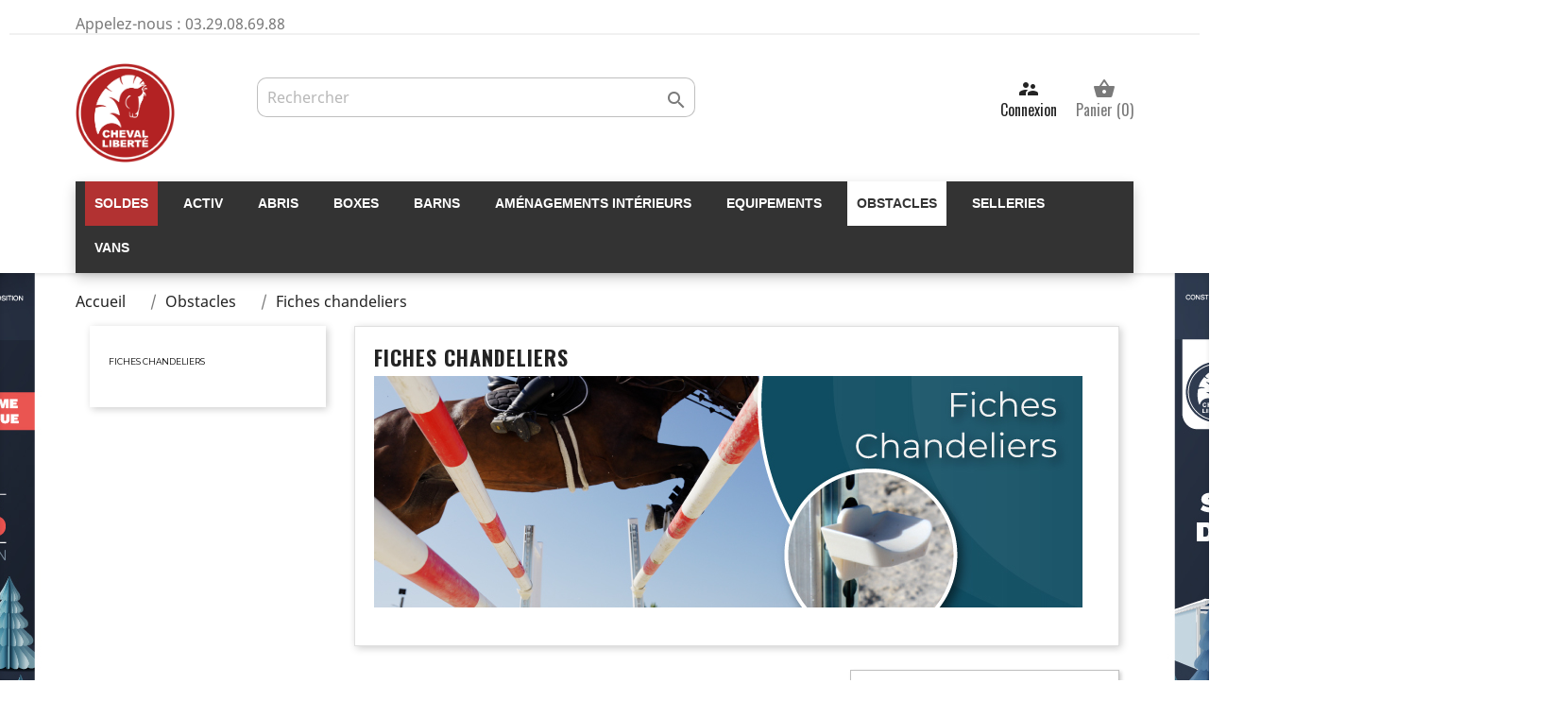

--- FILE ---
content_type: text/html; charset=utf-8
request_url: https://www.chevalliberte.shop/184-fiches-chandeliers
body_size: 26079
content:
<!doctype html>
<html lang="fr">

  <head>
    
      
  <meta charset="utf-8">


  <meta http-equiv="x-ua-compatible" content="ie=edge">



  <title>Fiches chandeliers</title>
<script data-keepinline="true">
    var cdcGtmApi = '//www.chevalliberte.shop/module/cdc_googletagmanager/async';
    var ajaxShippingEvent = 1;
    var ajaxPaymentEvent = 1;

/* datalayer */
dataLayer = window.dataLayer || [];
    let cdcDatalayer = {"event":"view_item_list","pageCategory":"category","ecommerce":{"currency":"EUR","item_list_id":"cat_184","item_list_name":"Fiches chandeliers","items":[{"item_id":"1625","item_name":"Cuilliere plastique (norme FEI) Hauteur 20mm","item_reference":"STP011","index":1,"item_category":"Bonnes affaires","item_category2":"Soldes","item_category3":"Equipements de sellerie","item_list_id":"cat_184","item_list_name":"Fiches chandeliers","price":"3.78","price_tax_exc":"3.15","price_tax_inc":"3.78","quantity":1,"google_business_vertical":"retail"},{"item_id":"1626","item_name":"Cuillere plastique (norme FEI) Hauteur 30mm","item_reference":"STP012","index":2,"item_category":"Bonnes affaires","item_category2":"Soldes","item_category3":"Equipements de sellerie","item_list_id":"cat_184","item_list_name":"Fiches chandeliers","price":"3.78","price_tax_exc":"3.15","price_tax_inc":"3.78","quantity":1,"google_business_vertical":"retail"},{"item_id":"3088","item_name":"Cuillere en U","item_reference":"S3450","index":3,"item_category":"Bonnes affaires","item_category2":"Soldes","item_category3":"Obstacles","item_list_id":"cat_184","item_list_name":"Fiches chandeliers","price":"5.25","price_tax_exc":"4.37","price_tax_inc":"5.25","quantity":1,"google_business_vertical":"retail"},{"item_id":"158","item_name":"Cremaillere en acier pour chandelier","item_reference":"CREMAILLERE","index":4,"item_category":"Obstacles","item_list_id":"cat_184","item_list_name":"Fiches chandeliers","price":"17.9","price_tax_exc":"14.92","price_tax_inc":"17.9","quantity":1,"google_business_vertical":"retail"},{"item_id":"1624","item_name":"Support de securite pour cuilliere plastique (norme FEI)","item_reference":"STP010","index":5,"item_category":"Bonnes affaires","item_category2":"Soldes","item_category3":"Obstacles","item_list_id":"cat_184","item_list_name":"Fiches chandeliers","price":"17.98","price_tax_exc":"14.99","price_tax_inc":"17.98","quantity":1,"google_business_vertical":"retail"},{"item_id":"334","item_name":"Ensemble support de securite + cuillere H20","item_reference":"TP013","index":6,"item_category":"Obstacles","item_list_id":"cat_184","item_list_name":"Fiches chandeliers","price":"27.9","price_tax_exc":"23.25","price_tax_inc":"27.9","quantity":1,"google_business_vertical":"retail"},{"item_id":"1293","item_name":"Ensemble support de securite + cuillere H30","item_reference":"TP013H30","index":7,"item_category":"Obstacles","item_list_id":"cat_184","item_list_name":"Fiches chandeliers","price":"27.9","price_tax_exc":"23.25","price_tax_inc":"27.9","quantity":1,"google_business_vertical":"retail"},{"item_id":"201","item_name":"Lot de 30 fanions avec attaches","item_reference":"FANIONS30","index":8,"item_category":"Obstacles","item_list_id":"cat_184","item_list_name":"Fiches chandeliers","price":"72.9","price_tax_exc":"60.75","price_tax_inc":"72.9","quantity":1,"google_business_vertical":"retail"}]},"google_tag_params":{"ecomm_pagetype":"category","ecomm_category":"Fiches chandeliers"},"userLogged":0,"userId":"guest_216131"};
    dataLayer.push(cdcDatalayer);

/* call to GTM Tag */
(function(w,d,s,l,i){w[l]=w[l]||[];w[l].push({'gtm.start':
new Date().getTime(),event:'gtm.js'});var f=d.getElementsByTagName(s)[0],
j=d.createElement(s),dl=l!='dataLayer'?'&l='+l:'';j.async=true;j.src=
'https://www.googletagmanager.com/gtm.js?id='+i+dl;f.parentNode.insertBefore(j,f);
})(window,document,'script','dataLayer','GTM-MNGFWT9');

/* async call to avoid cache system for dynamic data */
dataLayer.push({
  'event': 'datalayer_ready'
});
</script>
  <meta name="description" content="">
  <meta name="keywords" content="">
  <meta name="google-site-verification" content="u9pawdWehSGt-m20x65SoKLFphtIRmVBJUzWyfaMxOg" />
  <meta name="facebook-domain-verification" content="6f8bulsuxejx2whvfkf9imtml3m5yl" />
        <link rel="canonical" href="https://www.chevalliberte.shop/184-fiches-chandeliers">
    
                  <link rel="alternate" href="https://www.chevalliberte.shop/184-fiches-chandeliers" hreflang="fr">
        


  <script src="https://tarteaucitron.io/load.js?domain=chevalliberte.shop&uuid=06ec841bc0c49dd8142a1049ec0f0f654bd43952"></script>



  <meta name="viewport" content="width=device-width, initial-scale=1">



  <link rel="icon" type="image/vnd.microsoft.icon" href="/img/favicon.ico?1708097405">
  <link rel="shortcut icon" type="image/x-icon" href="/img/favicon.ico?1708097405">



    <link rel="stylesheet" href="https://www.chevalliberte.shop/themes/classic/assets/css/theme.css" type="text/css" media="all">
  <link rel="stylesheet" href="https://maxcdn.bootstrapcdn.com/font-awesome/4.5.0/css/font-awesome.min.css">
  <link rel="stylesheet" href="https://www.chevalliberte.shop/modules/blockreassurance/views/dist/front.css" type="text/css" media="all">
  <link rel="stylesheet" href="https://maxcdn.bootstrapcdn.com/font-awesome/4.5.0/css/font-awesome.min.css">
  <link rel="stylesheet" href="https://www.chevalliberte.shop/modules/ps_socialfollow/views/css/ps_socialfollow.css" type="text/css" media="all">
  <link rel="stylesheet" href="https://maxcdn.bootstrapcdn.com/font-awesome/4.5.0/css/font-awesome.min.css">
  <link rel="stylesheet" href="/modules/layerslider/views/css/layerslider/layerslider.css?v=6.6.9" type="text/css" media="all">
  <link rel="stylesheet" href="https://maxcdn.bootstrapcdn.com/font-awesome/4.5.0/css/font-awesome.min.css">
  <link rel="stylesheet" href="/modules/layerslider/views/lib/font-awesome/css/font-awesome.min.css?v=4.7.0" type="text/css" media="all">
  <link rel="stylesheet" href="https://maxcdn.bootstrapcdn.com/font-awesome/4.5.0/css/font-awesome.min.css">
  <link rel="stylesheet" href="https://fonts.googleapis.com/css?family=Oswald:300,regular,700%7CPoppins:300,regular,500,600,700,100,200,800,900%7CMontserrat:100,200,300,regular,500,600,700,800,900%7CRoboto:regular%7CTitillium+Web:900%7CPacifico:regular%7CCuprum:regular&amp;subset=latin%2Clatin-ext" type="text/css" media="all">
  <link rel="stylesheet" href="https://maxcdn.bootstrapcdn.com/font-awesome/4.5.0/css/font-awesome.min.css">
  <link rel="stylesheet" href="https://www.chevalliberte.shop/modules/pm_advancedtopmenu/views/css/pm_advancedtopmenu_base.css" type="text/css" media="all">
  <link rel="stylesheet" href="https://maxcdn.bootstrapcdn.com/font-awesome/4.5.0/css/font-awesome.min.css">
  <link rel="stylesheet" href="https://www.chevalliberte.shop/modules/pm_advancedtopmenu/views/css/pm_advancedtopmenu_product.css" type="text/css" media="all">
  <link rel="stylesheet" href="https://maxcdn.bootstrapcdn.com/font-awesome/4.5.0/css/font-awesome.min.css">
  <link rel="stylesheet" href="https://www.chevalliberte.shop/modules/pm_advancedtopmenu/views/css/pm_advancedtopmenu_global-1.css" type="text/css" media="all">
  <link rel="stylesheet" href="https://maxcdn.bootstrapcdn.com/font-awesome/4.5.0/css/font-awesome.min.css">
  <link rel="stylesheet" href="https://www.chevalliberte.shop/modules/pm_advancedtopmenu/views/css/pm_advancedtopmenu_advanced-1.css" type="text/css" media="all">
  <link rel="stylesheet" href="https://maxcdn.bootstrapcdn.com/font-awesome/4.5.0/css/font-awesome.min.css">
  <link rel="stylesheet" href="https://www.chevalliberte.shop/modules/pm_advancedtopmenu/views/css/pm_advancedtopmenu-1.css" type="text/css" media="all">
  <link rel="stylesheet" href="https://maxcdn.bootstrapcdn.com/font-awesome/4.5.0/css/font-awesome.min.css">
  <link rel="stylesheet" href="https://www.chevalliberte.shop/modules/psproductcountdownpro/views/css/front.css" type="text/css" media="all">
  <link rel="stylesheet" href="https://maxcdn.bootstrapcdn.com/font-awesome/4.5.0/css/font-awesome.min.css">
  <link rel="stylesheet" href="https://www.chevalliberte.shop/modules/psproductcountdownpro/views/css/settings-1769179883.css" type="text/css" media="all">
  <link rel="stylesheet" href="https://maxcdn.bootstrapcdn.com/font-awesome/4.5.0/css/font-awesome.min.css">
  <link rel="stylesheet" href="https://www.chevalliberte.shop/modules/psproductcountdownpro/views/css/themes/9-clock-b.css" type="text/css" media="all">
  <link rel="stylesheet" href="https://maxcdn.bootstrapcdn.com/font-awesome/4.5.0/css/font-awesome.min.css">
  <link rel="stylesheet" href="https://www.chevalliberte.shop/modules/gsnippetsreviews/views/css/font-awesome.css" type="text/css" media="all">
  <link rel="stylesheet" href="https://maxcdn.bootstrapcdn.com/font-awesome/4.5.0/css/font-awesome.min.css">
  <link rel="stylesheet" href="https://www.chevalliberte.shop/themes/cheval_liberte/modules/gsnippetsreviews/views/css/hook-17.css" type="text/css" media="all">
  <link rel="stylesheet" href="https://maxcdn.bootstrapcdn.com/font-awesome/4.5.0/css/font-awesome.min.css">
  <link rel="stylesheet" href="https://www.chevalliberte.shop/modules/gsnippetsreviews/views/css/jquery.star-rating-17.css" type="text/css" media="all">
  <link rel="stylesheet" href="https://maxcdn.bootstrapcdn.com/font-awesome/4.5.0/css/font-awesome.min.css">
  <link rel="stylesheet" href="https://www.chevalliberte.shop/modules/gsnippetsreviews/views/css/snippets.css" type="text/css" media="all">
  <link rel="stylesheet" href="https://maxcdn.bootstrapcdn.com/font-awesome/4.5.0/css/font-awesome.min.css">
  <link rel="stylesheet" href="https://www.chevalliberte.shop/modules/revsliderprestashop/public/assets/css/rs6.css" type="text/css" media="all">
  <link rel="stylesheet" href="https://maxcdn.bootstrapcdn.com/font-awesome/4.5.0/css/font-awesome.min.css">
  <link rel="stylesheet" href="https://www.chevalliberte.shop/modules/revsliderprestashop//addons/revslider-bubblemorph-addon/public/assets/css/revolution.addon.bubblemorph.css" type="text/css" media="all">
  <link rel="stylesheet" href="https://maxcdn.bootstrapcdn.com/font-awesome/4.5.0/css/font-awesome.min.css">
  <link rel="stylesheet" href="https://www.chevalliberte.shop/modules/revsliderprestashop//addons/revslider-particles-addon/public/assets/css/revolution.addon.particles.css" type="text/css" media="all">
  <link rel="stylesheet" href="https://maxcdn.bootstrapcdn.com/font-awesome/4.5.0/css/font-awesome.min.css">
  <link rel="stylesheet" href="https://www.chevalliberte.shop/modules/captchapro/views/css/front.css" type="text/css" media="all">
  <link rel="stylesheet" href="https://maxcdn.bootstrapcdn.com/font-awesome/4.5.0/css/font-awesome.min.css">
  <link rel="stylesheet" href="https://www.chevalliberte.shop/js/jquery/ui/themes/base/minified/jquery-ui.min.css" type="text/css" media="all">
  <link rel="stylesheet" href="https://maxcdn.bootstrapcdn.com/font-awesome/4.5.0/css/font-awesome.min.css">
  <link rel="stylesheet" href="https://www.chevalliberte.shop/js/jquery/ui/themes/base/minified/jquery.ui.theme.min.css" type="text/css" media="all">
  <link rel="stylesheet" href="https://maxcdn.bootstrapcdn.com/font-awesome/4.5.0/css/font-awesome.min.css">
  <link rel="stylesheet" href="https://www.chevalliberte.shop/js/jquery/plugins/fancybox/jquery.fancybox.css" type="text/css" media="all">
  <link rel="stylesheet" href="https://maxcdn.bootstrapcdn.com/font-awesome/4.5.0/css/font-awesome.min.css">
  <link rel="stylesheet" href="https://www.chevalliberte.shop/modules/ps_imageslider/css/homeslider.css" type="text/css" media="all">
  <link rel="stylesheet" href="https://maxcdn.bootstrapcdn.com/font-awesome/4.5.0/css/font-awesome.min.css">
  <link rel="stylesheet" href="https://www.chevalliberte.shop/js/jquery/ui/themes/base/jquery.ui.core.css" type="text/css" media="all">
  <link rel="stylesheet" href="https://maxcdn.bootstrapcdn.com/font-awesome/4.5.0/css/font-awesome.min.css">
  <link rel="stylesheet" href="https://www.chevalliberte.shop/modules/pm_advancedsearch4/views/css/pm_advancedsearch4-17.css" type="text/css" media="all">
  <link rel="stylesheet" href="https://maxcdn.bootstrapcdn.com/font-awesome/4.5.0/css/font-awesome.min.css">
  <link rel="stylesheet" href="https://www.chevalliberte.shop/modules/pm_advancedsearch4/views/css/pm_advancedsearch4_dynamic.css" type="text/css" media="all">
  <link rel="stylesheet" href="https://maxcdn.bootstrapcdn.com/font-awesome/4.5.0/css/font-awesome.min.css">
  <link rel="stylesheet" href="https://www.chevalliberte.shop/modules/pm_advancedsearch4/views/css/selectize/selectize.css" type="text/css" media="all">
  <link rel="stylesheet" href="https://maxcdn.bootstrapcdn.com/font-awesome/4.5.0/css/font-awesome.min.css">
  <link rel="stylesheet" href="https://www.chevalliberte.shop/modules/pm_advancedbackgroundchanger/views/css/abg_advanced.css" type="text/css" media="all">
  <link rel="stylesheet" href="https://maxcdn.bootstrapcdn.com/font-awesome/4.5.0/css/font-awesome.min.css">
  <link rel="stylesheet" href="https://www.chevalliberte.shop/modules/pm_advancedbackgroundchanger/views/css/jquery.vegas.css" type="text/css" media="all">
  <link rel="stylesheet" href="https://maxcdn.bootstrapcdn.com/font-awesome/4.5.0/css/font-awesome.min.css">
  <link rel="stylesheet" href="https://www.chevalliberte.shop/themes/cheval_liberte/assets/css/custom.css" type="text/css" media="all">
  <link rel="stylesheet" href="https://maxcdn.bootstrapcdn.com/font-awesome/4.5.0/css/font-awesome.min.css">




  

  <script type="text/javascript">
        var ASPath = "\/modules\/pm_advancedsearch4\/";
        var ASSearchUrl = "https:\/\/www.chevalliberte.shop\/module\/pm_advancedsearch4\/advancedsearch4";
        var LS_Meta = {"v":"6.6.9"};
        var as4_orderBySalesAsc = "Meilleures ventes en dernier";
        var as4_orderBySalesDesc = "Meilleures ventes en premier";
        var btPixel = {"btnAddToCart":"","btnAddToCartCategory":"","btnAddToWishlist":"a[id=\"wishlist_button\"]","btnOrder":"button[name=\"confirm-addresses\"]","btnSub":".pm_subscription_display_product_buttons","tagContent":{"sPixel":"294863675667598","aDynTags":{"content_type":{"label":"content_type","value":"product"},"content_ids":{"label":"content_ids","value":"['FR158','FR334','FR201','FR1293','FR3088','FR1625','FR1626','FR1624']"},"value":{"label":"value","value":null},"content_name":{"label":"content_name","value":"Fiches chandeliers"},"content_category":{"label":"content_category","value":"Obstacles > Fiches chandeliers"}},"sCR":"\n","aTrackingType":{"label":"tracking_type","value":"ViewCategory"},"sJsObjName":"oPixelFacebook"},"pixel_id":"294863675667598","bUseConsent":"1","iConsentConsentLvl":0,"bConsentHtmlElement":"","token":"e2c0a53ab9c634fb79b1a4cced932f3b","ajaxUrl":"https:\/\/www.chevalliberte.shop\/module\/facebookproductad\/ajax","external_id":0,"useAdvancedMatching":true,"advancedMatchingData":false,"eventId":692,"fbdaSeparator":"v","pixelCurrency":"EUR","comboExport":"0","prefix":"","prefixLang":"FR"};
        var c_result = 8;
        var captcha_arithmetic = "1";
        var captcha_background = "#ddebf1";
        var captcha_character_count = "5";
        var captcha_height = "40";
        var captcha_image_complexity = "2";
        var captcha_image_src = "data:image\/jpeg;base64,\/9j\/4AAQSkZJRgABAQEAYABgAAD\/\/gA7Q1JFQVRPUjogZ2QtanBlZyB2MS4wICh1c2luZyBJSkcgSlBFRyB2NjIpLCBxdWFsaXR5ID0gOTAK\/9sAQwADAgIDAgIDAwMDBAMDBAUIBQUEBAUKBwcGCAwKDAwLCgsLDQ4SEA0OEQ4LCxAWEBETFBUVFQwPFxgWFBgSFBUU\/9sAQwEDBAQFBAUJBQUJFA0LDRQUFBQUFBQUFBQUFBQUFBQUFBQUFBQUFBQUFBQUFBQUFBQUFBQUFBQUFBQUFBQUFBQU\/8AAEQgAKACWAwEiAAIRAQMRAf\/EAB8AAAEFAQEBAQEBAAAAAAAAAAABAgMEBQYHCAkKC\/\/[base64]\/j5+v\/EAB8BAAMBAQEBAQEBAQEAAAAAAAABAgMEBQYHCAkKC\/\/[base64]\/j5+v\/aAAwDAQACEQMRAD8A\/ROiiiu08wKRWDZ2kHBwcGsPx4s7+CNfW2lkguTYTiOWJiro3lnBUjkEHuK8t\/Y91mfWfg5A91PJc3Md5OryyuWZstnknk9aZ2Rw7lh5Yi\/wtK3rf\/I9g\/t\/TRq\/9lG\/txqW3eLQyASlcZyF6ngE1wPi748aR8PfGb6L4ns7zSrGRY2tNZMRe1m3AZUkcqwO\/tjCZz2rzb4mkaP+2H8O70cC6tDET6lhNHj9RVf4\/SfEa71XxLbaT4i0y48LQafNeT2M1lFKbeNImLoWaJvmYAgZP8Xag9rCZZGtUgnrGUOZ62trZ2dn+O+257r4O+JWg+PPtD6LfQ3dvGQqyrIuZDz91c7scHkgcg+hpfD\/AMSNC8QXP2NbltP1PdtOnaiht7nJ5ACNjdxz8ueCM18n\/AT9l238f+FLfxhJ4pv9Jv5XkNqNNiWJreVSQr7s8jODhQvHAI610nxa8A\/Ezw\/4Yez1LUW8X+H4HV01q1tw2rWCKeuCylxtUZ+fJJOT3ran7PVVE\/l0\/wA\/wKxGX4N4l0KFW1nazurd9dn+HkfTfi3xdpXgbQbnWdZuls7C3GXkbkknoAO5PpXiSftS6z4uaQeBfh1q2uQA7VvblhFGT64AIx\/wIV8+fGLxn4tvvBGi6LqPiW08X6HeyJd2N7CgS5UqCvlyqOQw3chsnPevpL4c\/tO\/DWPwbpVrLqcehXFvbpE9hLA4EbAYIBClSM55zWVrGryv6pQVV0vaybe17JLulZ\/fax13wf8AFvjnxQ2q\/wDCaeG08OtCU+zJHnEgOd3JY5xgfnXpNeJa9+1t4Ltx9k8OC98Xa5J8tvpunW0gMr\/3dxT0yflDdK8l+KP7TfxT0e40m6HhZPBlncORBa34Ms85Xhg4YKdvIx8g+ppHEssxWLq3VNU77Ju3TonqfY9FfO3\/AAtP472YEdz8MbC5kgG+eS2uPllQ9PLxI3PqMseegrnta+K3xo1PWbXw9eHwv8O7u+QXVrcXs6GZoiSFj2s0hLHkf6tTlT93pRYxjlVWT+OH\/gSf5Xf4H0v4i8SaZ4S0i41TWL2LT7CAZknlPA7fUn2FeY6J+094X8V+OtO8O+H7bUNYhvG8s6rFbtHbxPgkqd4DdhzjHIrF8O\/sp2Ooavb+IfiBrN34u8QZ3zxOyiyY9ANmwEjGOMgcdK9q0Lw7pXhex+xaPptppVpuL+RZQLCm4gAnCgDPA59qDKSwVCLim6ku\/wAMV+r\/AANGiiikeUFFFFABRRRQBU1aIT6XeRkZDwuuP+Amvi79nD4T6p8QvD+t2o8Z6roOmafqDQmy099m5sAlyf0\/Cvob4l\/Huw8IavN4b0bRtQ8XeLECmTR9PhkBjjZdwkaTYw28r0zjdzivnn4EfCDxF8Q77xYl7rmteDLGK981rSwZo1nkctvUtkbtoUDv1PTPNH1mXwqYfB1Z1JcifK02r9d0t+ujsL8VfhnP8J\/il8Opx4w1DWDc3qBJ9UfzXtVEicjLfdO48cDg19EeN9I0zwh8GfGumi+hkvn0a9eZ5HUSyO0D4yOv0zXgHx+\/Zf0vwFoWkXnha01fVVa9K3UbyecY4iAcKFUYGQeeTk9eldD4++AXwe8IeFtfjbXwfENlYTzWtvf6xGs4fy2aJPK+XIzjAxz70HpzrwxFChD2zab1tBXbT0vZ6JX\/AFMr4DfGvV9L+Glh4R8G+FrzxD4nDyETyptsYMtn94+4dFB6lRyOe1eiH4e\/HDxni51bx7Z+Eo7g75NP0m23m3K\/dCtnJDYBP7z+I9elcL+z18evCPw4+D0Gk3d6T4gkuZmhsLe3d3d2wEJIG0ZOByc16F4T\/a28Pk\/2f42srzwfrUR2SJdW7mFj6ggEr9GHHqaDlxlPEwr1J4fDrd6tczfmk+notO581\/E74R+IvBPxX0fTbbWotV8S6kwvUlht1t1FwCSMAfLk4Bzgcnn1On4O8CeHvFvjwp8VdbuvD3iEysLjT5rCOzhuAo4YTphQT3O3JIPJ610\/iS\/039oP9p6xt9GuWuNJhtPJN5EhwNqszOM46Ege5FddrH7JXjPXrRNJ1H4ii\/0eMgRm5sS8iAHgDL5\/DdQetPG+zp06eJqezm4q7taSvfayf3aPzOG+Inw38OeFfjj4K0n4dXEtrdXGx5TZ3LTGEk8OGJJ5Xk84wewqr+1TcX\/hv4meFbTWtVk8Qw2MS3pZ4ljkKNL8y4HGP3XH416lZfsXReGFg1Dwz401PS\/EFuMpdCNRG7YOMqDkAnbnkjAIwc5rx7xHreo+Fv2kNEPxD1GK\/wD7CEcFxqVtEziSAKxSRkAJz84yADznrWiqNR5en9ddzLC1qeIrRnSqe0dOEt0+Zv7vO29z7A+Hfxj8JfEq0i\/sPVoprkKN9pKDHMhx0Knr9RkV88\/FA\/8ACS\/tk+HLA\/PHZG2Rh\/s7d5\/VjXrPiL4AfDb4v2EWs6ci2clwBLFqmiSLGzHggkYIz0yCAfpXzd8LLO+8H\/tK3KXI1Dxa+jedGz2q+bPIoTajBScnBZc88c1MYubtHc8nL6eHi61ai2moS91rVX8\/+Aj72orz+P43eHIWSHUxe6NdswQ297aOrA\/[base64]\/J2NTwz8JvBng0o+jeGdNspk6Trbq0o\/7aNlv1rX17wlonimHytZ0ex1WPGAt5bJLj6bgcUUUwdapKXPKTb731M7wn8MvC3gW4nn0DQ7TS5pxtkkgT5mGc4yece1dPRRSInOVR803d+YV5td\/ATw1f\/EeXxjcpJdXk8bRT2lwBJbyqV24KkdPaiimXTrVKN\/ZytdWfocfrfwm8S\/CPU5\/EHwsl8+wlcy3nhC6c\/ZpCxy8kOWARtoUAY6AckfLXmH7KElz4g+PHi7XLq0mspJLeQm3nUh498gIByByAmKKKD6XC4idfA4mVSzkklfq0317\/mfYkkEcysskaurKUYMoOVPUH2qtp2i6fpD3D2Vlb2j3Db5mhjCGRvVsdaKKfM0rX0Plbsu0UUVIgooooA\/\/2Q==";
        var captcha_lcomplexity = "";
        var captcha_t = "Captcha";
        var captcha_textcase = "1";
        var captcha_type = "2";
        var captcha_width = "150";
        var check_bellow = "Veuillez v\u00e9rifier ci-dessous:";
        var ci_token = "16f842b93b4e9364f9c793c702a16ece";
        var cl_token = "010290a6173505ddc84c01430ac4bc2e";
        var empty_captcha = "Vide captcha.";
        var first_number = 6;
        var input_position = 2;
        var not_numeric = "Captcha peut \u00eatre un nombre.";
        var number_image_packs = "";
        var p_version = "1.7";
        var prestashop = {"cart":{"products":[],"totals":{"total":{"type":"total","label":"Total","amount":0,"value":"0,00\u00a0\u20ac"},"total_including_tax":{"type":"total","label":"Total TTC","amount":0,"value":"0,00\u00a0\u20ac"},"total_excluding_tax":{"type":"total","label":"Total HT :","amount":0,"value":"0,00\u00a0\u20ac"}},"subtotals":{"products":{"type":"products","label":"Sous-total","amount":0,"value":"0,00\u00a0\u20ac"},"discounts":null,"shipping":{"type":"shipping","label":"Livraison","amount":0,"value":" "},"tax":null},"products_count":0,"summary_string":"0 articles","vouchers":{"allowed":1,"added":[]},"discounts":[{"id_cart_rule":"287","id_customer":"0","date_from":"2023-11-29 09:00:00","date_to":"2026-12-29 09:00:00","description":"Remise deux abris Livr\u00e9s d\u00e9charg\u00e9s","quantity":"99954","quantity_per_user":"100000","priority":"1","partial_use":"0","code":"","minimum_amount":"0.00","minimum_amount_tax":"0","minimum_amount_currency":"1","minimum_amount_shipping":"0","country_restriction":"0","carrier_restriction":"0","group_restriction":"0","cart_rule_restriction":"1","product_restriction":"1","shop_restriction":"0","free_shipping":"0","reduction_percent":"0.00","reduction_amount":"70.00","reduction_tax":"0","reduction_currency":"1","reduction_product":"0","reduction_exclude_special":"0","gift_product":"0","gift_product_attribute":"0","highlight":"1","active":"1","date_add":"2023-11-29 09:51:06","date_upd":"2026-01-26 11:11:53","id_lang":"1","name":"Remise deux abris Livr\u00e9s d\u00e9charg\u00e9s","quantity_for_user":100000},{"id_cart_rule":"288","id_customer":"0","date_from":"2023-11-29 09:00:00","date_to":"2032-12-29 09:00:00","description":"Remise trois abris Livr\u00e9s d\u00e9charg\u00e9s","quantity":"99999","quantity_per_user":"100000","priority":"1","partial_use":"1","code":"","minimum_amount":"0.00","minimum_amount_tax":"0","minimum_amount_currency":"1","minimum_amount_shipping":"0","country_restriction":"0","carrier_restriction":"0","group_restriction":"0","cart_rule_restriction":"1","product_restriction":"1","shop_restriction":"0","free_shipping":"0","reduction_percent":"0.00","reduction_amount":"140.00","reduction_tax":"0","reduction_currency":"1","reduction_product":"0","reduction_exclude_special":"0","gift_product":"0","gift_product_attribute":"0","highlight":"1","active":"1","date_add":"2023-11-29 09:56:44","date_upd":"2024-01-16 08:20:03","id_lang":"1","name":"Remise trois abris Livr\u00e9s d\u00e9charg\u00e9s","quantity_for_user":100000},{"id_cart_rule":"289","id_customer":"0","date_from":"2023-11-29 09:00:00","date_to":"2032-12-29 09:00:00","description":"Remise quatre abris Livr\u00e9s d\u00e9charg\u00e9s","quantity":"100000","quantity_per_user":"100000","priority":"1","partial_use":"1","code":"","minimum_amount":"0.00","minimum_amount_tax":"0","minimum_amount_currency":"1","minimum_amount_shipping":"0","country_restriction":"0","carrier_restriction":"0","group_restriction":"0","cart_rule_restriction":"1","product_restriction":"1","shop_restriction":"0","free_shipping":"0","reduction_percent":"0.00","reduction_amount":"210.00","reduction_tax":"0","reduction_currency":"1","reduction_product":"0","reduction_exclude_special":"0","gift_product":"0","gift_product_attribute":"0","highlight":"1","active":"1","date_add":"2023-11-29 09:58:39","date_upd":"2024-01-16 08:19:50","id_lang":"1","name":"Remise quatre abris Livr\u00e9s d\u00e9charg\u00e9s","quantity_for_user":100000},{"id_cart_rule":"290","id_customer":"0","date_from":"2023-11-29 09:00:00","date_to":"2032-12-29 09:00:00","description":"Remise cinq abris Livr\u00e9s d\u00e9charg\u00e9s","quantity":"99998","quantity_per_user":"100000","priority":"1","partial_use":"1","code":"","minimum_amount":"0.00","minimum_amount_tax":"0","minimum_amount_currency":"1","minimum_amount_shipping":"0","country_restriction":"0","carrier_restriction":"0","group_restriction":"0","cart_rule_restriction":"1","product_restriction":"1","shop_restriction":"0","free_shipping":"0","reduction_percent":"0.00","reduction_amount":"350.00","reduction_tax":"0","reduction_currency":"1","reduction_product":"0","reduction_exclude_special":"0","gift_product":"0","gift_product_attribute":"0","highlight":"1","active":"1","date_add":"2023-11-29 10:07:11","date_upd":"2024-01-16 08:19:35","id_lang":"1","name":"Remise cinq abris Livr\u00e9s d\u00e9charg\u00e9s","quantity_for_user":100000}],"minimalPurchase":0,"minimalPurchaseRequired":""},"currency":{"name":"euro","iso_code":"EUR","iso_code_num":"978","sign":"\u20ac"},"customer":{"lastname":null,"firstname":null,"email":null,"birthday":null,"newsletter":null,"newsletter_date_add":null,"optin":null,"website":null,"company":null,"siret":null,"ape":null,"is_logged":false,"gender":{"type":null,"name":null},"addresses":[]},"language":{"name":"Fran\u00e7ais (French)","iso_code":"fr","locale":"fr-FR","language_code":"fr","is_rtl":"0","date_format_lite":"d\/m\/Y","date_format_full":"d\/m\/Y H:i:s","id":1},"page":{"title":"","canonical":"https:\/\/www.chevalliberte.shop\/184-fiches-chandeliers","meta":{"title":"Fiches chandeliers","description":"","keywords":"","robots":"index"},"page_name":"category","body_classes":{"lang-fr":true,"lang-rtl":false,"country-FR":true,"currency-EUR":true,"layout-left-column":true,"page-category":true,"tax-display-enabled":true,"category-id-184":true,"category-Fiches chandeliers":true,"category-id-parent-179":true,"category-depth-level-3":true},"admin_notifications":[]},"shop":{"name":"Boutique Cheval Libert\u00e9","logo":"\/img\/cheval-liberte-logo-1708097405.jpg","stores_icon":"\/img\/logo_stores.png","favicon":"\/img\/favicon.ico"},"urls":{"base_url":"https:\/\/www.chevalliberte.shop\/","current_url":"https:\/\/www.chevalliberte.shop\/184-fiches-chandeliers","shop_domain_url":"https:\/\/www.chevalliberte.shop","img_ps_url":"https:\/\/www.chevalliberte.shop\/img\/","img_cat_url":"https:\/\/www.chevalliberte.shop\/img\/c\/","img_lang_url":"https:\/\/www.chevalliberte.shop\/img\/l\/","img_prod_url":"https:\/\/www.chevalliberte.shop\/img\/p\/","img_manu_url":"https:\/\/www.chevalliberte.shop\/img\/m\/","img_sup_url":"https:\/\/www.chevalliberte.shop\/img\/su\/","img_ship_url":"https:\/\/www.chevalliberte.shop\/img\/s\/","img_store_url":"https:\/\/www.chevalliberte.shop\/img\/st\/","img_col_url":"https:\/\/www.chevalliberte.shop\/img\/co\/","img_url":"https:\/\/www.chevalliberte.shop\/themes\/cheval_liberte\/assets\/img\/","css_url":"https:\/\/www.chevalliberte.shop\/themes\/cheval_liberte\/assets\/css\/","js_url":"https:\/\/www.chevalliberte.shop\/themes\/cheval_liberte\/assets\/js\/","pic_url":"https:\/\/www.chevalliberte.shop\/upload\/","pages":{"address":"https:\/\/www.chevalliberte.shop\/adresse","addresses":"https:\/\/www.chevalliberte.shop\/adresses","authentication":"https:\/\/www.chevalliberte.shop\/connexion","cart":"https:\/\/www.chevalliberte.shop\/panier","category":"https:\/\/www.chevalliberte.shop\/index.php?controller=category","cms":"https:\/\/www.chevalliberte.shop\/index.php?controller=cms","contact":"https:\/\/www.chevalliberte.shop\/nous-contacter","discount":"https:\/\/www.chevalliberte.shop\/reduction","guest_tracking":"https:\/\/www.chevalliberte.shop\/suivi-commande-invite","history":"https:\/\/www.chevalliberte.shop\/historique-commandes","identity":"https:\/\/www.chevalliberte.shop\/identite","index":"https:\/\/www.chevalliberte.shop\/","my_account":"https:\/\/www.chevalliberte.shop\/mon-compte","order_confirmation":"https:\/\/www.chevalliberte.shop\/confirmation-commande","order_detail":"https:\/\/www.chevalliberte.shop\/index.php?controller=order-detail","order_follow":"https:\/\/www.chevalliberte.shop\/suivi-commande","order":"https:\/\/www.chevalliberte.shop\/commande","order_return":"https:\/\/www.chevalliberte.shop\/index.php?controller=order-return","order_slip":"https:\/\/www.chevalliberte.shop\/avoirs","pagenotfound":"https:\/\/www.chevalliberte.shop\/page-introuvable","password":"https:\/\/www.chevalliberte.shop\/recuperation-mot-de-passe","pdf_invoice":"https:\/\/www.chevalliberte.shop\/index.php?controller=pdf-invoice","pdf_order_return":"https:\/\/www.chevalliberte.shop\/index.php?controller=pdf-order-return","pdf_order_slip":"https:\/\/www.chevalliberte.shop\/index.php?controller=pdf-order-slip","prices_drop":"https:\/\/www.chevalliberte.shop\/promotions","product":"https:\/\/www.chevalliberte.shop\/index.php?controller=product","search":"https:\/\/www.chevalliberte.shop\/recherche","sitemap":"https:\/\/www.chevalliberte.shop\/sitemap","stores":"https:\/\/www.chevalliberte.shop\/magasins","supplier":"https:\/\/www.chevalliberte.shop\/fournisseur","register":"https:\/\/www.chevalliberte.shop\/connexion?create_account=1","order_login":"https:\/\/www.chevalliberte.shop\/commande?login=1"},"alternative_langs":{"fr":"https:\/\/www.chevalliberte.shop\/184-fiches-chandeliers"},"theme_assets":"\/themes\/cheval_liberte\/assets\/","actions":{"logout":"https:\/\/www.chevalliberte.shop\/?mylogout="},"no_picture_image":{"bySize":{"small_default":{"url":"https:\/\/www.chevalliberte.shop\/img\/p\/fr-default-small_default.jpg","width":98,"height":98},"cart_default":{"url":"https:\/\/www.chevalliberte.shop\/img\/p\/fr-default-cart_default.jpg","width":125,"height":125},"home_default":{"url":"https:\/\/www.chevalliberte.shop\/img\/p\/fr-default-home_default.jpg","width":250,"height":250},"medium_default":{"url":"https:\/\/www.chevalliberte.shop\/img\/p\/fr-default-medium_default.jpg","width":452,"height":452},"large_default":{"url":"https:\/\/www.chevalliberte.shop\/img\/p\/fr-default-large_default.jpg","width":800,"height":800}},"small":{"url":"https:\/\/www.chevalliberte.shop\/img\/p\/fr-default-small_default.jpg","width":98,"height":98},"medium":{"url":"https:\/\/www.chevalliberte.shop\/img\/p\/fr-default-home_default.jpg","width":250,"height":250},"large":{"url":"https:\/\/www.chevalliberte.shop\/img\/p\/fr-default-large_default.jpg","width":800,"height":800},"legend":""}},"configuration":{"display_taxes_label":true,"is_catalog":false,"show_prices":true,"opt_in":{"partner":true},"quantity_discount":{"type":"discount","label":"Remise"},"voucher_enabled":1,"return_enabled":1},"field_required":[],"breadcrumb":{"links":[{"title":"Accueil","url":"https:\/\/www.chevalliberte.shop\/"},{"title":"Obstacles","url":"https:\/\/www.chevalliberte.shop\/179-obstacles"},{"title":"Fiches chandeliers","url":"https:\/\/www.chevalliberte.shop\/184-fiches-chandeliers"}],"count":3},"link":{"protocol_link":"https:\/\/","protocol_content":"https:\/\/"},"time":1769450100,"static_token":"e2c0a53ab9c634fb79b1a4cced932f3b","token":"dc12bb4d9cb90cbd2d7254f94f51db1b"};
        var psemailsubscription_subscription = "https:\/\/www.chevalliberte.shop\/module\/ps_emailsubscription\/subscription";
        var psr_icon_color = "#F19D76";
        var second_number = 2;
        var there_is1 = "Il y a 1 erreur";
        var type_the_text = "Tapez le texte";
        var validate_first = "Remplissez le captcha avec la bonne r\u00e9ponse";
        var whitelist_m = "";
        var whitelisted = false;
        var words_string = ["un","deux","trois","quatre","cinq","six","sept","huit","neuf"];
      </script>



  	<!-- MODULE PM_AdvancedTopMenu || Presta-Module.com -->
<!--[if lt IE 8]>
<script type="text/javascript" src="https://www.chevalliberte.shop/modules/pm_advancedtopmenu/js/pm_advancedtopmenuiefix.js"></script>
<![endif]-->
<script type="text/javascript">
		var adtm_isToggleMode = false;
		var adtm_menuHamburgerSelector = "#menu-icon, .menu-icon";
</script>
<!-- /MODULE PM_AdvancedTopMenu || Presta-Module.com -->

			<script type="text/javascript" src="/modules/ganalyticspro/views/js/jquery-1.11.0.min.js"></script>
		<script type="text/javascript" src="/modules/ganalyticspro/views/js/bt_ganalyticspro.js"></script>
	
	
	<script type="text/javascript">
		// Google analytics Pro - BEGIN init GA object
		// jQuery(document).ready(function(){
			(function(i,s,o,g,r,a,m){
			i['GoogleAnalyticsObject']=r;
			i[r]=i[r]||function(){
				(i[r].q=i[r].q||[]).push(arguments)
			}, i[r].l=1*new Date();
			a=s.createElement(o), m=s.getElementsByTagName(o)[0];
			a.async=1;
			a.src=g;
			m.parentNode.insertBefore(a,m)
		})(window,document,'script','//www.google-analytics.com/analytics.js','ga');

			var BTGA = new BT_GAnalyticsPro();

			BTGA.msgs = {"1":"Le module n'a pas pu r\u00e9cup\u00e9r\u00e9 le lien d\u00e9tect\u00e9 par le click de l'\u00e9l\u00e9ment HTML","2":"Le module n'a pas pu trouver l'ID produit,  veuillez svp vous r\u00e9f\u00e9rer aux pr\u00e9requis du module \u00e0 propos de l'inclusion de l'attribut &quot;data-product-id&quot; dans les templates cit\u00e9s dans l'onglet &quot;pr\u00e9requis&quot; du module"};
			BTGA.sWebService = '/modules/ganalyticspro/ws-ganalyticspro.php';

			ga('create',  'UA-33937111-12', 'auto');
ga('require', 'linkid', 'linkid.js');
ga('require', 'ec');
ga('set', '&cu', 'EUR');


					// });
		// Google analytics Pro - END init GA object
	</script>
	
<script type="text/javascript">
    var pspc_labels = ['days', 'hours', 'minutes', 'seconds'];
    var pspc_labels_lang = {
        'days': 'Jrs.',
        'hours': 'Heures',
        'minutes': 'Min.',
        'seconds': 'Sec.'
    };
    var pspc_labels_lang_1 = {
        'days': 'Jrs.',
        'hours': 'H.',
        'minutes': 'Min.',
        'seconds': 'Sec.'
    };
    var pspc_offer_txt = "Restant :";
    var pspc_theme = "9-clock-b";
    var pspc_psv = 1.7;
    var pspc_hide_after_end = 1;
    var pspc_hide_expired = 1;
    var pspc_highlight = "minutes";
    var pspc_position_product = "displayProductPriceBlock";
    var pspc_position_list = "over_img";
    var pspc_adjust_positions = 1;
    var pspc_promo_side = "left";
    var pspc_token = "e2c0a53ab9c634fb79b1a4cced932f3b";
    var pspc_countdown_js = "/modules/psproductcountdownpro/views/js/jquery.countdown.min.js";
    var pspc_show_colon = 0;
    </script>
<script type="text/javascript" data-keepinline="true">
    // instantiate object
    var oGsr = {};
    var bt_msgs = {"delay":"You have not filled out a numeric for delay option","fbId":"You have not filled out a numeric for Facebook App ID option","fbsecret":"You have not filled out Facebook App Secret option","reviewDate":"You have not filled out the review's date","title":"You have not filled out the title","comment":"You have not filled out the comment","report":"You have not filled out the report comment","rating":"You have not selected the rating for the review","checkreview":"You have not selected one review","email":"You have not filled out your email","status":"You didn't select any status","vouchercode":"You have not filled out the voucher code","voucheramount":"You have left 0 as value for voucher's value","voucherminimum":"Minimum amount is not a numeric","vouchermaximum":"Maximum quantity is not a numeric","vouchervalidity":"You have left 0 as value for voucher's validity","importMatching":"You have not filled the number of columns out","reviewModerationTxt":{"1":"You have not filled out your legal text for using a moderation with language Fran\u00e7ais (French). Click on the language drop-down list in order to fill out the correct language field(s)."},"reviewModifyTxt":{"1":"You have not filled out your legal text for using a review modification tool with language Fran\u00e7ais (French). Click on the language drop-down list in order to fill out the correct language field(s)."},"emailTitle":{"1":"You have not filled out your title or text with language Fran\u00e7ais (French). Click on the language drop-down list in order to fill out the correct language field(s)."},"emaillCategory":{"1":"You have not filled out your category label with language Fran\u00e7ais (French). Click on the language drop-down list in order to fill out the correct language field(s)."},"emaillProduct":{"1":"You have not filled out your product label with language Fran\u00e7ais (French). Click on the language drop-down list in order to fill out the correct language field(s)."},"emaillSentence":{"1":"You have not filled out your custom body sentence with language Fran\u00e7ais (French). Click on the language drop-down list in order to fill out the correct language field(s)."}};
    var bt_sImgUrl = '/modules/gsnippetsreviews/views/img/';
    var bt_sWebService = '/modules/gsnippetsreviews/ws-gsnippetsreviews.php?bt_token=3fdf871f2d73a99a5cc5b70623982830';
    var sGsrModuleName = 'gsr';
    var bt_aFancyReviewForm = {};
    var bt_aFancyReviewTabForm = {};
    var bt_oScrollTo = {};
    bt_oScrollTo.execute = false;
    var bt_oUseSocialButton = {};
    bt_oUseSocialButton.run = false;
    var bt_oActivateReviewTab = {};
    bt_oActivateReviewTab.run = false;
    var bt_oDeactivateReviewTab = {};
    bt_oDeactivateReviewTab.run = false;
    var bt_aReviewReport = new Array();
    var bt_oCallback = {};
    bt_oCallback.run = false;
    var bt_aStarsRating = new Array();
    var bt_oBxSlider = {};
    bt_oBxSlider.run = false;
</script><meta name="generator" content="Powered by Creative Slider 6.6.9 - Multi-Purpose, Responsive, Parallax, Mobile-Friendly Slider Module for PrestaShop." />
  <!-- START OF DOOFINDER ADD TO CART SCRIPT -->
  <script>
    let item_link;
    document.addEventListener('doofinder.cart.add', function(event) {

      item_link = event.detail.link;

      const checkIfCartItemHasVariation = (cartObject) => {
        return (cartObject.item_id === cartObject.grouping_id) ? false : true;
      }

      /**
      * Returns only ID from string
      */
      const sanitizeVariationID = (variationID) => {
        return variationID.replace(/\D/g, "")
      }

      doofinderManageCart({
        cartURL          : "https://www.chevalliberte.shop/panier",  //required for prestashop 1.7, in previous versions it will be empty.
        cartToken        : "e2c0a53ab9c634fb79b1a4cced932f3b",
        productID        : checkIfCartItemHasVariation(event.detail) ? event.detail.grouping_id : event.detail.item_id,
        customizationID  : checkIfCartItemHasVariation(event.detail) ? sanitizeVariationID(event.detail.item_id) : 0,   // If there are no combinations, the value will be 0
        quantity         : event.detail.amount,
        statusPromise    : event.detail.statusPromise,
        itemLink         : event.detail.link,
        group_id         : event.detail.group_id
      });
    });
  </script>
  <!-- END OF DOOFINDER ADD TO CART SCRIPT -->

  <!-- START OF DOOFINDER INTEGRATIONS SUPPORT -->
  <script data-keepinline>
    var dfKvCustomerEmail;
    if ('undefined' !== typeof klCustomer && "" !== klCustomer.email) {
      dfKvCustomerEmail = klCustomer.email;
    }
  </script>
  <!-- END OF DOOFINDER INTEGRATIONS SUPPORT -->

  <!-- START OF DOOFINDER UNIQUE SCRIPT -->
  <script data-keepinline>
    
    (function(w, k) {w[k] = window[k] || function () { (window[k].q = window[k].q || []).push(arguments) }})(window, "doofinderApp")
    

    // Custom personalization:
    doofinderApp("config", "language", "fr");
    doofinderApp("config", "currency", "EUR");
      </script>
  <script src="https://eu1-config.doofinder.com/2.x/2a1a9038-0cc7-4b59-a4c2-d2f6809cd239.js" async></script>
  <!-- END OF DOOFINDER UNIQUE SCRIPT -->




    
  </head>

  <body id="category" class="lang-fr country-fr currency-eur layout-left-column page-category tax-display-enabled category-id-184 category-fiches-chandeliers category-id-parent-179 category-depth-level-3">

    
      <!-- Google Tag Manager (noscript) -->
<noscript><iframe src="https://www.googletagmanager.com/ns.html?id=GTM-MNGFWT9"
height="0" width="0" style="display:none;visibility:hidden"></iframe></noscript>
<!-- End Google Tag Manager (noscript) -->

    

    <main>
      
              

      <header id="header">
        
          

    <div class="header-banner">
    <script type='text/javascript'></script><script type='text/javascript'></script>
  </div>




  <nav class="header-nav">

    <div class="container">
      <div class="row">
        <div class="hidden-sm-down">
          <div class="col-md-5 col-xs-12">

            <div id="_desktop_contact_link">
  <div id="contact-link">
                Appelez-nous : <span>03.29.08.69.88</span>
      </div>
</div>

          </div>
          <div class="col-md-7 right-nav">
                       
          </div>
        </div>
        <div class="hidden-md-up text-sm-center mobile">
          <div class="float-xs-left" id="menu-icon">
            <i class="material-icons d-inline">&#xE5D2;</i>
          </div>
          <div class="float-xs-right" id="_mobile_cart"></div>
          <div class="float-xs-right" id="_mobile_user_info"></div>
          <div class="top-logo" id="_mobile_logo"></div>
          <div class="clearfix"></div>
        </div>
      </div>
    </div>
  </nav>



  <div class="header-top">
    <div class="container">
       <div class="row">
         
        <div class="col-md-2 hidden-sm-down" id="_desktop_logo">

                                      <a href="https://www.chevalliberte.shop/">
                  <img class="logo img-responsive" src="/img/cheval-liberte-logo-1708097405.jpg" alt="Boutique Cheval Liberté">
                </a>
                    </div>
        <div class="col-md-10 col-sm-12 position-static">
          <!-- Block search module TOP -->
<div id="search_widget" class="search-widget" data-search-controller-url="//www.chevalliberte.shop/recherche">
	<form method="get" action="//www.chevalliberte.shop/recherche">
		<input type="hidden" name="controller" value="search">
		<input type="text" name="s" value="" placeholder="Rechercher" aria-label="Rechercher">
		<button type="submit">
			<i class="material-icons search">&#xE8B6;</i>
      <span class="hidden-xl-down">Rechercher</span>
		</button>
	</form>
</div>
<!-- /Block search module TOP -->
<div id="_desktop_cart">
  <div class="blockcart cart-preview" data-refresh-url="//www.chevalliberte.shop/module/ps_shoppingcart/ajax">
    <div class="header">
            <div class="clibpanier">   
          <i class="material-icons shopping-cart">shopping_basket</i>
      </div>
      <div class="clibpanier">    
          <span class="hidden-sm-down">Panier</span>
          <span class="cart-products-count">(0)</span> 
      </div>
          </div>
  </div>
</div>
<div id="_desktop_user_info">
  <div class="user-info">
          <a
        href="https://www.chevalliberte.shop/mon-compte"
        title="Identifiez-vous"
        rel="nofollow"
      >
        <div class="clibpanier">    
            <i class="material-icons">supervisor_account</i>
        </div>
          <div class="clibpanier">  
        <span class="hidden-sm-down">Connexion</span>
        </div>
      </a>
      </div>
</div>
<script type="text/javascript">function setREVStartSize(e){
			//window.requestAnimationFrame(function() {				 
				window.RSIW = window.RSIW===undefined ? window.innerWidth : window.RSIW;	
				window.RSIH = window.RSIH===undefined ? window.innerHeight : window.RSIH;	
				try {								
					var pw = document.getElementById(e.c).parentNode.offsetWidth,
						newh;
					pw = pw===0 || isNaN(pw) ? window.RSIW : pw;
					e.tabw = e.tabw===undefined ? 0 : parseInt(e.tabw);
					e.thumbw = e.thumbw===undefined ? 0 : parseInt(e.thumbw);
					e.tabh = e.tabh===undefined ? 0 : parseInt(e.tabh);
					e.thumbh = e.thumbh===undefined ? 0 : parseInt(e.thumbh);
					e.tabhide = e.tabhide===undefined ? 0 : parseInt(e.tabhide);
					e.thumbhide = e.thumbhide===undefined ? 0 : parseInt(e.thumbhide);
					e.mh = e.mh===undefined || e.mh=="" || e.mh==="auto" ? 0 : parseInt(e.mh,0);		
					if(e.layout==="fullscreen" || e.l==="fullscreen") 						
						newh = Math.max(e.mh,window.RSIH);					
					else{					
						e.gw = Array.isArray(e.gw) ? e.gw : [e.gw];
						for (var i in e.rl) if (e.gw[i]===undefined || e.gw[i]===0) e.gw[i] = e.gw[i-1];					
						e.gh = e.el===undefined || e.el==="" || (Array.isArray(e.el) && e.el.length==0)? e.gh : e.el;
						e.gh = Array.isArray(e.gh) ? e.gh : [e.gh];
						for (var i in e.rl) if (e.gh[i]===undefined || e.gh[i]===0) e.gh[i] = e.gh[i-1];
											
						var nl = new Array(e.rl.length),
							ix = 0,						
							sl;					
						e.tabw = e.tabhide>=pw ? 0 : e.tabw;
						e.thumbw = e.thumbhide>=pw ? 0 : e.thumbw;
						e.tabh = e.tabhide>=pw ? 0 : e.tabh;
						e.thumbh = e.thumbhide>=pw ? 0 : e.thumbh;					
						for (var i in e.rl) nl[i] = e.rl[i]<window.RSIW ? 0 : e.rl[i];
						sl = nl[0];									
						for (var i in nl) if (sl>nl[i] && nl[i]>0) { sl = nl[i]; ix=i;}															
						var m = pw>(e.gw[ix]+e.tabw+e.thumbw) ? 1 : (pw-(e.tabw+e.thumbw)) / (e.gw[ix]);					
						newh =  (e.gh[ix] * m) + (e.tabh + e.thumbh);
					}				
					if(window.rs_init_css===undefined) window.rs_init_css = document.head.appendChild(document.createElement("style"));					
					document.getElementById(e.c).height = newh+"px";
					window.rs_init_css.innerHTML += "#"+e.c+"_wrapper { height: "+newh+"px }";				
				} catch(e){
					console.log("Failure at Presize of Slider:" + e)
				}					   
			//});
		  };</script>
<script type='text/javascript'></script><script type='text/javascript'></script>
          <div class="clearfix"></div>
        </div>
      </div>
      <div id="mobile_top_menu_wrapper" class="row hidden-md-up" style="display:none;">
        <div class="js-top-menu mobile" id="_mobile_top_menu"></div>
        <div class="js-top-menu-bottom">
          <div id="_mobile_currency_selector"></div>
          <div id="_mobile_language_selector"></div>
          <div id="_mobile_contact_link"></div>
        </div>
      </div>
    </div>
  </div>
  <!-- MODULE PM_AdvancedTopMenu || Presta-Module.com -->
<div id="_desktop_top_menu" class="adtm_menu_container container">
	<div id="adtm_menu" data-activate-menu-id=".advtm_menu_actif_6977aa74b8994" data-activate-menu-type="column" data-open-method="1">
		<div id="adtm_menu_inner" class="container advtm_open_on_hover">
			<ul id="menu">
								<li class="li-niveau1 advtm_menu_toggle">
					<a class="a-niveau1 adtm_toggle_menu_button"><span class="advtm_menu_span adtm_toggle_menu_button_text">X</span></a>
				</li>
																		
																																																								<li class="li-niveau1 advtm_menu_17 sub">
													<a href="https://www.chevalliberte.shop/238-soldes" title="Soldes"  class=" a-niveau1"  data-type="category" data-id="238"><span class="advtm_menu_span advtm_menu_span_17">Soldes</span><!--[if gte IE 7]><!--></a>																	<!--<![endif]--><!--[if lte IE 6]><table><tr><td><![endif]-->
					<div class="adtm_sub">
													<table class="columnWrapTable">
							<tr>
																							
																<td class="adtm_column_wrap_td advtm_column_wrap_td_56">
									<div class="adtm_column_wrap advtm_column_wrap_56">
																			<div class="adtm_column_wrap_sizer">&nbsp;</div>
																																																												<div class="adtm_column adtm_column_82">
																																		<span class="column_wrap_title">
																									<a href="https://www.chevalliberte.shop/289-boxes-demontables" title="Boxes d&eacute;montables"  class=""  data-type="category" data-id="289">Boxes d&eacute;montables</a>																							</span>
																																																									</div>
																																																																																	<div class="adtm_column adtm_column_83">
																																		<span class="column_wrap_title">
																									<a href="https://www.chevalliberte.shop/286-abris" title="Abris "  class=""  data-type="category" data-id="286">Abris </a>																							</span>
																																																									</div>
																																																																																	<div class="adtm_column adtm_column_85">
																																		<span class="column_wrap_title">
																									<a href="https://www.chevalliberte.shop/328-equipements-de-vans" title="Equipements de vans"  class=""  data-type="category" data-id="328">Equipements de vans</a>																							</span>
																																																									</div>
																																																																																	<div class="adtm_column adtm_column_84">
																																		<span class="column_wrap_title">
																									<a href="https://www.chevalliberte.shop/327-reconditionne" title="Reconditionn&eacute;"  class=""  data-type="category" data-id="327">Reconditionn&eacute;</a>																							</span>
																																																									</div>
																																																</div>
								</td>
																															
																<td class="adtm_column_wrap_td advtm_column_wrap_td_42">
									<div class="adtm_column_wrap advtm_column_wrap_42">
																			<div class="adtm_column_wrap_sizer">&nbsp;</div>
																																																												<div class="adtm_column adtm_column_53">
																																		<span class="column_wrap_title">
																									<a href="https://www.chevalliberte.shop/254-amenagements-interieurs" title="Am&eacute;nagements int&eacute;rieurs"  class=""  data-type="category" data-id="254">Am&eacute;nagements int&eacute;rieurs</a>																							</span>
																																																									</div>
																																																																																	<div class="adtm_column adtm_column_58">
																																		<span class="column_wrap_title">
																									<a href="https://www.chevalliberte.shop/253-portes-et-volets" title="Portes et volets"  class=""  data-type="category" data-id="253">Portes et volets</a>																							</span>
																																																									</div>
																																																																																	<div class="adtm_column adtm_column_54">
																																		<span class="column_wrap_title">
																									<a href="https://www.chevalliberte.shop/249-obstacles" title="Obstacles"  class=""  data-type="category" data-id="249">Obstacles</a>																							</span>
																																																									</div>
																																																																																	<div class="adtm_column adtm_column_55">
																																		<span class="column_wrap_title">
																									<a href="https://www.chevalliberte.shop/250-equipements-d-ecurie" title="&Eacute;quipements d'&eacute;curie"  class=""  data-type="category" data-id="250">&Eacute;quipements d'&eacute;curie</a>																							</span>
																																																									</div>
																																																																																	<div class="adtm_column adtm_column_56">
																																		<span class="column_wrap_title">
																									<a href="https://www.chevalliberte.shop/252-equipements-de-sellerie" title="&Eacute;quipements de sellerie"  class=""  data-type="category" data-id="252">&Eacute;quipements de sellerie</a>																							</span>
																																																									</div>
																																																																																	<div class="adtm_column adtm_column_57">
																																		<span class="column_wrap_title">
																									<a href="https://www.chevalliberte.shop/255-equipements-de-carriere" title="&Eacute;quipements de carri&egrave;re"  class=""  data-type="category" data-id="255">&Eacute;quipements de carri&egrave;re</a>																							</span>
																																																									</div>
																																																																																	<div class="adtm_column adtm_column_59">
																																		<span class="column_wrap_title">
																									<a href="https://www.chevalliberte.shop/251-mangeoires-et-abreuvoirs" title="Mangeoires et abreuvoirs"  class=""  data-type="category" data-id="251">Mangeoires et abreuvoirs</a>																							</span>
																																																									</div>
																																																</div>
								</td>
																						</tr>
						</table>
												</div>
					<!--[if lte IE 6]></td></tr></table></a><![endif]-->
										</li>
																			
																																																								<li class="li-niveau1 advtm_menu_21 sub">
													<a href="https://www.chevalliberte.shop/309-activ" title="Activ"  class=" a-niveau1"  data-type="category" data-id="309"><span class="advtm_menu_span advtm_menu_span_21">Activ</span><!--[if gte IE 7]><!--></a>																	<!--<![endif]--><!--[if lte IE 6]><table><tr><td><![endif]-->
					<div class="adtm_sub">
																								<p>Nouveau !</p>																					<table class="columnWrapTable">
							<tr>
																							
																<td class="adtm_column_wrap_td advtm_column_wrap_td_52">
									<div class="adtm_column_wrap advtm_column_wrap_52">
																			<div class="adtm_column_wrap_sizer">&nbsp;</div>
																																																												<div class="adtm_column adtm_column_77">
																																		<span class="column_wrap_title">
																									<a href="https://www.chevalliberte.shop/314-abris-et-dortoirs" title="Abris et dortoirs"  class=""  data-type="category" data-id="314">Abris et dortoirs</a>																							</span>
																																															<ul class="adtm_elements adtm_elements_77">
																																																																			<li class="">
																															<a href="https://www.chevalliberte.shop/318-abris-d-integration" title="Abris d'int&eacute;gration"  class=""  data-type="category" data-id="318">Abris d'int&eacute;gration</a>																											</li>
																																																																																	<li class="">
																															<a href="https://www.chevalliberte.shop/319-abris-dortoirs" title="Abris dortoirs"  class=""  data-type="category" data-id="319">Abris dortoirs</a>																											</li>
																																						</ul>
																																	</div>
																																																</div>
								</td>
																															
																<td class="adtm_column_wrap_td advtm_column_wrap_td_53">
									<div class="adtm_column_wrap advtm_column_wrap_53">
																			<div class="adtm_column_wrap_sizer">&nbsp;</div>
																																																												<div class="adtm_column adtm_column_78">
																																		<span class="column_wrap_title">
																									<a href="https://www.chevalliberte.shop/315-accessibilite" title="Accessibilit&eacute;"  class=""  data-type="category" data-id="315">Accessibilit&eacute;</a>																							</span>
																																															<ul class="adtm_elements adtm_elements_78">
																																																																			<li class="">
																															<a href="https://www.chevalliberte.shop/320-portes" title="Portes"  class=""  data-type="category" data-id="320">Portes</a>																											</li>
																																																																																	<li class="">
																															<a href="https://www.chevalliberte.shop/321-stabilisation" title="Stabilisation"  class=""  data-type="category" data-id="321">Stabilisation</a>																											</li>
																																																																																	<li class="">
																															<a href="https://www.chevalliberte.shop/322-clotures" title="Cl&ocirc;tures"  class=""  data-type="category" data-id="322">Cl&ocirc;tures</a>																											</li>
																																						</ul>
																																	</div>
																																																</div>
								</td>
																															
																<td class="adtm_column_wrap_td advtm_column_wrap_td_54">
									<div class="adtm_column_wrap advtm_column_wrap_54">
																			<div class="adtm_column_wrap_sizer">&nbsp;</div>
																																																												<div class="adtm_column adtm_column_79">
																																		<span class="column_wrap_title">
																									<a href="https://www.chevalliberte.shop/316-distribution-de-nourriture" title="Distribution de nourriture"  class=""  data-type="category" data-id="316">Distribution de nourriture</a>																							</span>
																																															<ul class="adtm_elements adtm_elements_79">
																																																																			<li class="">
																															<a href="https://www.chevalliberte.shop/323-abris-de-distribution" title="Abris de distribution"  class=""  data-type="category" data-id="323">Abris de distribution</a>																											</li>
																																																																																	<li class="">
																															<a href="https://www.chevalliberte.shop/324-nourrisseur" title="Nourrisseur"  class=""  data-type="category" data-id="324">Nourrisseur</a>																											</li>
																																						</ul>
																																	</div>
																																																</div>
								</td>
																															
																<td class="adtm_column_wrap_td advtm_column_wrap_td_55">
									<div class="adtm_column_wrap advtm_column_wrap_55">
																			<div class="adtm_column_wrap_sizer">&nbsp;</div>
																																																												<div class="adtm_column adtm_column_80">
																																		<span class="column_wrap_title">
																									<a href="https://www.chevalliberte.shop/317-abreuvement" title="Abreuvement"  class=""  data-type="category" data-id="317">Abreuvement</a>																							</span>
																																															<ul class="adtm_elements adtm_elements_80">
																																																																			<li class="">
																															<a href="https://www.chevalliberte.shop/325-abreuvoirs-collectifs" title="Abreuvoirs collectifs"  class=""  data-type="category" data-id="325">Abreuvoirs collectifs</a>																											</li>
																																																																																	<li class="">
																															<a href="https://www.chevalliberte.shop/326-abreuvoirs-individuels" title="Abreuvoirs individuels"  class=""  data-type="category" data-id="326">Abreuvoirs individuels</a>																											</li>
																																						</ul>
																																	</div>
																																																</div>
								</td>
																						</tr>
						</table>
												</div>
					<!--[if lte IE 6]></td></tr></table></a><![endif]-->
										</li>
																																																																																	
																																																								<li class="li-niveau1 advtm_menu_1 sub">
													<a href="https://www.chevalliberte.shop/134-abris" title="Abris" target="_parent" class=" a-niveau1"  data-type="category" data-id="134"><span class="advtm_menu_span advtm_menu_span_1">Abris</span><!--[if gte IE 7]><!--></a>																	<!--<![endif]--><!--[if lte IE 6]><table><tr><td><![endif]-->
					<div class="adtm_sub">
													<table class="columnWrapTable">
							<tr>
																							
																<td class="adtm_column_wrap_td advtm_column_wrap_td_2">
									<div class="adtm_column_wrap advtm_column_wrap_2">
																			<div class="adtm_column_wrap_sizer">&nbsp;</div>
																																																												<div class="adtm_column adtm_column_2">
																																		<span class="column_wrap_title">
																									<a href="https://www.chevalliberte.shop/139-gamme-loisirs" title="Gamme Loisirs"  class=""  data-type="category" data-id="139">Gamme Loisirs</a>																							</span>
																																															<ul class="adtm_elements adtm_elements_2">
																																																																			<li class="">
																															<a href="https://www.chevalliberte.shop/140-abris-classic" title="Abris Classic"  class=""  data-type="category" data-id="140">Abris Classic</a>																											</li>
																																																																																	<li class="">
																															<a href="https://www.chevalliberte.shop/141-abris-confort" title="Abris Confort"  class=""  data-type="category" data-id="141">Abris Confort</a>																											</li>
																																						</ul>
																																	</div>
																																																</div>
								</td>
																															
																<td class="adtm_column_wrap_td advtm_column_wrap_td_48">
									<div class="adtm_column_wrap advtm_column_wrap_48">
																			<div class="adtm_column_wrap_sizer">&nbsp;</div>
																																																												<div class="adtm_column adtm_column_73">
																																		<span class="column_wrap_title">
																									<a href="https://www.chevalliberte.shop/285-abris-avec-distributeur-de-foin" title="Abris avec Distributeur de Foin"  class=""  data-type="category" data-id="285">Abris avec Distributeur de Foin</a>																							</span>
																																																									</div>
																																																</div>
								</td>
																															
																<td class="adtm_column_wrap_td advtm_column_wrap_td_47">
									<div class="adtm_column_wrap advtm_column_wrap_47">
																			<div class="adtm_column_wrap_sizer">&nbsp;</div>
																																																												<div class="adtm_column adtm_column_72">
																																		<span class="column_wrap_title">
																									<a href="https://www.chevalliberte.shop/135-gamme-avantage" title="Gamme Avantage"  class=""  data-type="category" data-id="135">Gamme Avantage</a>																							</span>
																																															<ul class="adtm_elements adtm_elements_72">
																																																																			<li class="">
																															<a href="https://www.chevalliberte.shop/136-abris-cottage" title="Abris Cottage"  class=""  data-type="category" data-id="136">Abris Cottage</a>																											</li>
																																																																																	<li class="">
																															<a href="https://www.chevalliberte.shop/137-abris-liberte" title="Abris Libert&eacute;"  class=""  data-type="category" data-id="137">Abris Libert&eacute;</a>																											</li>
																																																																																	<li class="">
																															<a href="https://www.chevalliberte.shop/138-abris-tractable" title="Abris tractable"  class=""  data-type="category" data-id="138">Abris tractable</a>																											</li>
																																																																																	<li class="">
																															<a href="https://www.chevalliberte.shop/282-cabine-de-jury" title="Cabine de Jury"  class=""  data-type="category" data-id="282">Cabine de Jury</a>																											</li>
																																						</ul>
																																	</div>
																																																</div>
								</td>
																						</tr>
						</table>
												</div>
					<!--[if lte IE 6]></td></tr></table></a><![endif]-->
										</li>
																			
																																																								<li class="li-niveau1 advtm_menu_2 sub">
													<a href="https://www.chevalliberte.shop/143-box-chevaux" title="Boxes"  class=" a-niveau1"  data-type="category" data-id="143"><span class="advtm_menu_span advtm_menu_span_2">Boxes</span><!--[if gte IE 7]><!--></a>																	<!--<![endif]--><!--[if lte IE 6]><table><tr><td><![endif]-->
					<div class="adtm_sub">
													<table class="columnWrapTable">
							<tr>
																							
																<td class="adtm_column_wrap_td advtm_column_wrap_td_3">
									<div class="adtm_column_wrap advtm_column_wrap_3">
																			<div class="adtm_column_wrap_sizer">&nbsp;</div>
																																																												<div class="adtm_column adtm_column_3">
																																		<span class="column_wrap_title">
																									<a href="https://www.chevalliberte.shop/144-boxes-demontables" title="Boxes d&eacute;montables"  class=""  data-type="category" data-id="144">Boxes d&eacute;montables</a>																							</span>
																																															<ul class="adtm_elements adtm_elements_3">
																																																																			<li class="">
																															<a href="https://www.chevalliberte.shop/145-barns-demontables" title="Barns d&eacute;montables"  class=""  data-type="category" data-id="145">Barns d&eacute;montables</a>																											</li>
																																																																																	<li class="">
																															<a href="https://www.chevalliberte.shop/146-boxes-de-concours-exterieurs" title="Boxes de concours ext&eacute;rieurs"  class=""  data-type="category" data-id="146">Boxes de concours ext&eacute;rieurs</a>																											</li>
																																																																																	<li class="">
																															<a href="https://www.chevalliberte.shop/147-boxes-de-concours-interieurs" title="Boxes de concours int&eacute;rieurs"  class=""  data-type="category" data-id="147">Boxes de concours int&eacute;rieurs</a>																											</li>
																																						</ul>
																																	</div>
																																																</div>
								</td>
																															
																<td class="adtm_column_wrap_td advtm_column_wrap_td_4">
									<div class="adtm_column_wrap advtm_column_wrap_4">
																			<div class="adtm_column_wrap_sizer">&nbsp;</div>
																																																												<div class="adtm_column adtm_column_4">
																																		<span class="column_wrap_title">
																									<a href="https://www.chevalliberte.shop/148-boxes-exterieurs" title="Boxes ext&eacute;rieurs"  class=""  data-type="category" data-id="148">Boxes ext&eacute;rieurs</a>																							</span>
																																															<ul class="adtm_elements adtm_elements_4">
																																																																			<li class="">
																															<a href="https://www.chevalliberte.shop/149-boxes-confort" title="Boxes Confort"  class=""  data-type="category" data-id="149">Boxes Confort</a>																											</li>
																																																																																	<li class="">
																															<a href="https://www.chevalliberte.shop/150-boxes-cottage" title="Boxes Cottage"  class=""  data-type="category" data-id="150">Boxes Cottage</a>																											</li>
																																																																																	<li class="">
																															<a href="https://www.chevalliberte.shop/151-boxes-liberte" title="Boxes Libert&eacute;"  class=""  data-type="category" data-id="151">Boxes Libert&eacute;</a>																											</li>
																																						</ul>
																																	</div>
																																																</div>
								</td>
																						</tr>
						</table>
												</div>
					<!--[if lte IE 6]></td></tr></table></a><![endif]-->
										</li>
																			
																																																								<li class="li-niveau1 advtm_menu_3 sub">
													<a href="https://www.chevalliberte.shop/142-barns" title="Barns"  class=" a-niveau1"  data-type="category" data-id="142"><span class="advtm_menu_span advtm_menu_span_3">Barns</span><!--[if gte IE 7]><!--></a>																	<!--<![endif]--><!--[if lte IE 6]><table><tr><td><![endif]-->
					<div class="adtm_sub">
													<table class="columnWrapTable">
							<tr>
																							
																<td class="adtm_column_wrap_td advtm_column_wrap_td_39">
									<div class="adtm_column_wrap advtm_column_wrap_39">
																			<div class="adtm_column_wrap_sizer">&nbsp;</div>
																																																												<div class="adtm_column adtm_column_47">
																																		<span class="column_wrap_title">
																									<a href="https://www.chevalliberte.shop/203-barns-loisirs" title="Barns Loisirs"  class=""  data-type="category" data-id="203">Barns Loisirs</a>																							</span>
																																															<ul class="adtm_elements adtm_elements_47">
																																																																			<li class="">
																															<a href="https://www.chevalliberte.shop/218-barn-eco" title="Barn &Eacute;co"  class=""  data-type="category" data-id="218">Barn &Eacute;co</a>																											</li>
																																																																																	<li class="">
																															<a href="https://www.chevalliberte.shop/219-barn-confort" title="Barn Confort"  class=""  data-type="category" data-id="219">Barn Confort</a>																											</li>
																																																																																	<li class="">
																															<a href="https://www.chevalliberte.shop/220-barn-chalet" title="Barn Chalet"  class=""  data-type="category" data-id="220">Barn Chalet</a>																											</li>
																																						</ul>
																																	</div>
																																																</div>
								</td>
																															
																<td class="adtm_column_wrap_td advtm_column_wrap_td_40">
									<div class="adtm_column_wrap advtm_column_wrap_40">
																			<div class="adtm_column_wrap_sizer">&nbsp;</div>
																																																												<div class="adtm_column adtm_column_48">
																																		<span class="column_wrap_title">
																									<a href="https://www.chevalliberte.shop/226-barns-demontables" title="Barns d&eacute;montables
Sans permis de construire*"  class=" a-multiline"  data-type="category" data-id="226">Barns d&eacute;montables<br />
Sans permis de construire*</a>																							</span>
																																															<ul class="adtm_elements adtm_elements_48">
																																																																			<li class="">
																															<a href="https://www.chevalliberte.shop/227-ecobarn" title="Ecobarn"  class=""  data-type="category" data-id="227">Ecobarn</a>																											</li>
																																																																																	<li class="">
																															<a href="https://www.chevalliberte.shop/228-demobarn" title="D&eacute;mobarn"  class=""  data-type="category" data-id="228">D&eacute;mobarn</a>																											</li>
																																						</ul>
																																	</div>
																																																</div>
								</td>
																															
																<td class="adtm_column_wrap_td advtm_column_wrap_td_41">
									<div class="adtm_column_wrap advtm_column_wrap_41">
																			<div class="adtm_column_wrap_sizer">&nbsp;</div>
																																																												<div class="adtm_column adtm_column_49">
																																		<span class="column_wrap_title">
																									<a href="https://www.chevalliberte.shop/204-barns-liberte" title="Barns Libert&eacute;"  class=""  data-type="category" data-id="204">Barns Libert&eacute;</a>																							</span>
																																																									</div>
																																																</div>
								</td>
																															
																<td class="adtm_column_wrap_td advtm_column_wrap_td_36">
									<div class="adtm_column_wrap advtm_column_wrap_36">
																			<div class="adtm_column_wrap_sizer">&nbsp;</div>
																																																												<div class="adtm_column adtm_column_50">
																																		<span class="column_wrap_title">
																									<a href="https://www.chevalliberte.shop/205-barns-manoir" title="Barns Manoir"  class=""  data-type="category" data-id="205">Barns Manoir</a>																							</span>
																																																									</div>
																																																</div>
								</td>
																						</tr>
						</table>
																								<h6><span style="color: #9b9b9b;">*selon la legislation en vigueur</span></h6>																				</div>
					<!--[if lte IE 6]></td></tr></table></a><![endif]-->
										</li>
																			
																																																								<li class="li-niveau1 advtm_menu_20 sub">
													<a href="https://www.chevalliberte.shop/291-amenagements-interieurs" title="Am&eacute;nagements int&eacute;rieurs"  class=" a-niveau1"  data-type="category" data-id="291"><span class="advtm_menu_span advtm_menu_span_20">Am&eacute;nagements int&eacute;rieurs</span><!--[if gte IE 7]><!--></a>																	<!--<![endif]--><!--[if lte IE 6]><table><tr><td><![endif]-->
					<div class="adtm_sub">
													<table class="columnWrapTable">
							<tr>
																							
																<td class="adtm_column_wrap_td advtm_column_wrap_td_49">
									<div class="adtm_column_wrap advtm_column_wrap_49">
																			<div class="adtm_column_wrap_sizer">&nbsp;</div>
																																																												<div class="adtm_column adtm_column_74">
																																		<span class="column_wrap_title">
																									<a href="https://www.chevalliberte.shop/152-boxes-interieurs" title="Boxes int&eacute;rieurs"  class=""  data-type="category" data-id="152">Boxes int&eacute;rieurs</a>																							</span>
																																															<ul class="adtm_elements adtm_elements_74">
																																																																			<li class="">
																															<a href="https://www.chevalliberte.shop/153-gamme-avantages" title="Gamme Avantages"  class=""  data-type="category" data-id="153">Gamme Avantages</a>																											</li>
																																																																																	<li class="">
																															<a href="https://www.chevalliberte.shop/156-packs-avantages" title="Packs Avantages"  class=""  data-type="category" data-id="156">Packs Avantages</a>																											</li>
																																																																																	<li class="">
																															<a href="https://www.chevalliberte.shop/225-pret-a-poser" title="Pr&ecirc;t &agrave; poser"  class=""  data-type="category" data-id="225">Pr&ecirc;t &agrave; poser</a>																											</li>
																																						</ul>
																																	</div>
																																																</div>
								</td>
																															
																<td class="adtm_column_wrap_td advtm_column_wrap_td_50">
									<div class="adtm_column_wrap advtm_column_wrap_50">
																			<div class="adtm_column_wrap_sizer">&nbsp;</div>
																																																												<div class="adtm_column adtm_column_75">
																																		<span class="column_wrap_title">
																									<a href="https://www.chevalliberte.shop/159-portes-et-volets" title="Portes et volets"  class=""  data-type="category" data-id="159">Portes et volets</a>																							</span>
																																															<ul class="adtm_elements adtm_elements_75">
																																																																			<li class="">
																															<a href="https://www.chevalliberte.shop/160-portes-prestige" title="Portes Prestige"  class=""  data-type="category" data-id="160">Portes Prestige</a>																											</li>
																																																																																	<li class="">
																															<a href="https://www.chevalliberte.shop/161-portes-avantages" title="Portes avantages"  class=""  data-type="category" data-id="161">Portes avantages</a>																											</li>
																																																																																	<li class="">
																															<a href="https://www.chevalliberte.shop/162-volets" title="Volets"  class=""  data-type="category" data-id="162">Volets</a>																											</li>
																																						</ul>
																																	</div>
																																																</div>
								</td>
																															
																<td class="adtm_column_wrap_td advtm_column_wrap_td_51">
									<div class="adtm_column_wrap advtm_column_wrap_51">
																			<div class="adtm_column_wrap_sizer">&nbsp;</div>
																																																												<div class="adtm_column adtm_column_76">
																																		<span class="column_wrap_title">
																									<a href="https://www.chevalliberte.shop/292-pieces-detachees" title="Pi&egrave;ces d&eacute;tach&eacute;es"  class=""  data-type="category" data-id="292">Pi&egrave;ces d&eacute;tach&eacute;es</a>																							</span>
																																															<ul class="adtm_elements adtm_elements_76">
																																																																			<li class="">
																															<a href="https://www.chevalliberte.shop/293-planches-cloisons-et-portes" title="Planches cloisons et portes"  class=""  data-type="category" data-id="293">Planches cloisons et portes</a>																											</li>
																																																																																	<li class="">
																															<a href="https://www.chevalliberte.shop/294-roulettes-facades-et-portes" title="Roulettes fa&ccedil;ades et portes"  class=""  data-type="category" data-id="294">Roulettes fa&ccedil;ades et portes</a>																											</li>
																																						</ul>
																																	</div>
																																																</div>
								</td>
																						</tr>
						</table>
												</div>
					<!--[if lte IE 6]></td></tr></table></a><![endif]-->
										</li>
																			
																																																								<li class="li-niveau1 advtm_menu_5 sub">
													<a href="https://www.chevalliberte.shop/172-equipements" title="Equipements"  class=" a-niveau1"  data-type="category" data-id="172"><span class="advtm_menu_span advtm_menu_span_5">Equipements</span><!--[if gte IE 7]><!--></a>																	<!--<![endif]--><!--[if lte IE 6]><table><tr><td><![endif]-->
					<div class="adtm_sub">
													<table class="columnWrapTable">
							<tr>
																							
																<td class="adtm_column_wrap_td advtm_column_wrap_td_22">
									<div class="adtm_column_wrap advtm_column_wrap_22">
																			<div class="adtm_column_wrap_sizer">&nbsp;</div>
																																																												<div class="adtm_column adtm_column_51">
																																		<span class="column_wrap_title">
																									<a href="https://www.chevalliberte.shop/175-mangeoires-et-abreuvoirs" title="Mangeoires et abreuvoirs"  class=""  data-type="category" data-id="175">Mangeoires et abreuvoirs</a>																							</span>
																																															<ul class="adtm_elements adtm_elements_51">
																																																																			<li class="">
																															<a href="https://www.chevalliberte.shop/233-abreuvoirs" title="Abreuvoirs"  class=""  data-type="category" data-id="233">Abreuvoirs</a>																											</li>
																																																																																	<li class="">
																															<a href="https://www.chevalliberte.shop/234-mangeoires" title="Mangeoires"  class=""  data-type="category" data-id="234">Mangeoires</a>																											</li>
																																																																																	<li class="">
																															<a href="https://www.chevalliberte.shop/237-ratelier" title="R&acirc;telier"  class=""  data-type="category" data-id="237">R&acirc;telier</a>																											</li>
																																																																																	<li class="">
																															<a href="https://www.chevalliberte.shop/235-seaux" title="Seaux"  class=""  data-type="category" data-id="235">Seaux</a>																											</li>
																																																																																	<li class="">
																															<a href="https://www.chevalliberte.shop/236-transport-de-l-eau-distribag" title="Transport de l'eau Distribag"  class=""  data-type="category" data-id="236">Transport de l'eau Distribag</a>																											</li>
																																						</ul>
																																	</div>
																																																																																	<div class="adtm_column adtm_column_13">
																																		<span class="column_wrap_title">
																									<a href="https://www.chevalliberte.shop/176-balayeuse" title="Balayeuse"  class=""  data-type="category" data-id="176">Balayeuse</a>																							</span>
																																																									</div>
																																																																																	<div class="adtm_column adtm_column_15">
																																		<span class="column_wrap_title">
																									<a href="https://www.chevalliberte.shop/178-equiper-sa-sellerie" title="Equiper sa sellerie"  class=""  data-type="category" data-id="178">Equiper sa sellerie</a>																							</span>
																																																									</div>
																																																</div>
								</td>
																															
																<td class="adtm_column_wrap_td advtm_column_wrap_td_20">
									<div class="adtm_column_wrap advtm_column_wrap_20">
																			<div class="adtm_column_wrap_sizer">&nbsp;</div>
																																																												<div class="adtm_column adtm_column_10">
																																		<span class="column_wrap_title">
																									<a href="https://www.chevalliberte.shop/173-equiper-sa-carriere" title="&Eacute;quiper sa carri&egrave;re"  class=""  data-type="category" data-id="173">&Eacute;quiper sa carri&egrave;re</a>																							</span>
																																															<ul class="adtm_elements adtm_elements_10">
																																																																			<li class="">
																															<a href="https://www.chevalliberte.shop/239-lisseuse-de-carriere" title="Lisseuse de carri&egrave;re"  class=""  data-type="category" data-id="239">Lisseuse de carri&egrave;re</a>																											</li>
																																																																																	<li class="">
																															<a href="https://www.chevalliberte.shop/240-porte-barres" title="Porte-barres"  class=""  data-type="category" data-id="240">Porte-barres</a>																											</li>
																																																																																	<li class="">
																															<a href="https://www.chevalliberte.shop/241-barres-d-obstacles" title="Barres d'obstacles"  class=""  data-type="category" data-id="241">Barres d'obstacles</a>																											</li>
																																																																																	<li class="">
																															<a href="https://www.chevalliberte.shop/242-plateaux-remorques" title="Plateaux / remorques "  class=""  data-type="category" data-id="242">Plateaux / remorques </a>																											</li>
																																																																																	<li class="">
																															<a href="https://www.chevalliberte.shop/243-piege-a-taons-et-autres-insectes" title="Pi&egrave;ge &agrave; taons et autres insectes"  class=""  data-type="category" data-id="243">Pi&egrave;ge &agrave; taons et autres insectes</a>																											</li>
																																						</ul>
																																	</div>
																																																																																	<div class="adtm_column adtm_column_11">
																																		<span class="column_wrap_title">
																									<a href="https://www.chevalliberte.shop/174-equiper-son-ecurie" title="&Eacute;quiper son &eacute;curie"  class=""  data-type="category" data-id="174">&Eacute;quiper son &eacute;curie</a>																							</span>
																																																									</div>
																																																</div>
								</td>
																															
																<td class="adtm_column_wrap_td advtm_column_wrap_td_24">
									<div class="adtm_column_wrap advtm_column_wrap_24">
																			<div class="adtm_column_wrap_sizer">&nbsp;</div>
																																																												<div class="adtm_column adtm_column_14">
																																		<span class="column_wrap_title">
																									<a href="https://www.chevalliberte.shop/177-confort-et-securite-du-cheval" title="Confort et s&eacute;curit&eacute; du cheval"  class=""  data-type="category" data-id="177">Confort et s&eacute;curit&eacute; du cheval</a>																							</span>
																																															<ul class="adtm_elements adtm_elements_14">
																																																																			<li class="">
																															<a href="https://www.chevalliberte.shop/329-rafraichisseur-d-air-silencieux" title="Rafra&icirc;chisseur d'air"  class=""  data-type="category" data-id="329"><img src="//www.chevalliberte.shop/modules/pm_advancedtopmenu/element_icons/82-fr.png" alt="Rafra&icirc;chisseur d'air" title="Rafra&icirc;chisseur d'air" width="32" height="32" class="adtm_menu_icon img-responsive" />Rafra&icirc;chisseur d'air</a>																											</li>
																																																																																	<li class="">
																															<a href="https://www.chevalliberte.shop/244-dalles-equigomma-50cm-x-1m" title="Dalles EquiGomma (50cm x 1m)"  class=""  data-type="category" data-id="244">Dalles EquiGomma (50cm x 1m)</a>																											</li>
																																																																																	<li class="">
																															<a href="/confort-et-securite-du-cheval/2969-solarium-11-lampes-equibene.html" title="Solarium 11 Lampes"  class="" >Solarium 11 Lampes</a>																											</li>
																																																																																	<li class="">
																															<a href="https://www.chevalliberte.shop/245-tapis-caoutchouc-1m-x-2m" title="Tapis caoutchouc (1m x 2m)"  class=""  data-type="category" data-id="245">Tapis caoutchouc (1m x 2m)</a>																											</li>
																																																																																	<li class="">
																															<a href="https://www.chevalliberte.shop/246-dalles-stabilisatrice-de-sol" title="Dalles stabilisatrice de sol"  class=""  data-type="category" data-id="246">Dalles stabilisatrice de sol</a>																											</li>
																																																																																	<li class="">
																															<a href="https://www.chevalliberte.shop/247-sol-caoutchouc-a-couler-g-lastic" title="Sol caoutchouc &agrave; couler (G'Lastic)"  class=""  data-type="category" data-id="247">Sol caoutchouc &agrave; couler (G'Lastic)</a>																											</li>
																																																																																	<li class="">
																															<a href="https://www.chevalliberte.shop/283-kick-pad-cheval-liberte" title="Kick Pad Cheval Libert&eacute;"  class=""  data-type="category" data-id="283">Kick Pad Cheval Libert&eacute;</a>																											</li>
																																						</ul>
																																	</div>
																																																</div>
								</td>
																						</tr>
						</table>
												</div>
					<!--[if lte IE 6]></td></tr></table></a><![endif]-->
										</li>
																			
																																																								<li class="li-niveau1 advtm_menu_11 sub">
													<a href="https://www.chevalliberte.shop/179-obstacles" title="Obstacles"  class=" a-niveau1"  data-type="category" data-id="179"><span class="advtm_menu_span advtm_menu_span_11">Obstacles</span><!--[if gte IE 7]><!--></a>																	<!--<![endif]--><!--[if lte IE 6]><table><tr><td><![endif]-->
					<div class="adtm_sub">
													<table class="columnWrapTable">
							<tr>
																							
																<td class="adtm_column_wrap_td advtm_column_wrap_td_26">
									<div class="adtm_column_wrap advtm_column_wrap_26">
																			<div class="adtm_column_wrap_sizer">&nbsp;</div>
																																																												<div class="adtm_column adtm_column_28">
																																		<span class="column_wrap_title">
																									<a href="https://www.chevalliberte.shop/181-barres-en-mousse" title="Barres en mousse"  class=""  data-type="category" data-id="181">Barres en mousse</a>																							</span>
																																																									</div>
																																																																																	<div class="adtm_column adtm_column_27">
																																		<span class="column_wrap_title">
																									<a href="https://www.chevalliberte.shop/180-barre-d-obstacle-bois" title="Barre d'obstacle bois"  class=""  data-type="category" data-id="180">Barre d'obstacle bois</a>																							</span>
																																																									</div>
																																																</div>
								</td>
																															
																<td class="adtm_column_wrap_td advtm_column_wrap_td_27">
									<div class="adtm_column_wrap advtm_column_wrap_27">
																			<div class="adtm_column_wrap_sizer">&nbsp;</div>
																																																												<div class="adtm_column adtm_column_30">
																																		<span class="column_wrap_title">
																									<a href="https://www.chevalliberte.shop/183-chandeliers" title="Chandeliers"  class=""  data-type="category" data-id="183">Chandeliers</a>																							</span>
																																																									</div>
																																																																																	<div class="adtm_column adtm_column_29">
																																		<span class="column_wrap_title">
																									<a href="https://www.chevalliberte.shop/182-cavaletti" title="Cavaletti"  class=""  data-type="category" data-id="182">Cavaletti</a>																							</span>
																																																									</div>
																																																</div>
								</td>
																															
																<td class="adtm_column_wrap_td advtm_column_wrap_td_28">
									<div class="adtm_column_wrap advtm_column_wrap_28">
																			<div class="adtm_column_wrap_sizer">&nbsp;</div>
																																																												<div class="adtm_column adtm_column_31">
																																		<span class="column_wrap_title">
																									<a href="https://www.chevalliberte.shop/184-fiches-chandeliers" title="Fiches chandeliers"  class=" advtm_menu_actif advtm_menu_actif_6977aa74b8994"  data-type="category" data-id="184">Fiches chandeliers</a>																							</span>
																																																									</div>
																																																																																	<div class="adtm_column adtm_column_32">
																																		<span class="column_wrap_title">
																									<a href="https://www.chevalliberte.shop/185-porte-barres" title="Porte barres"  class=""  data-type="category" data-id="185">Porte barres</a>																							</span>
																																																									</div>
																																																</div>
								</td>
																															
																<td class="adtm_column_wrap_td advtm_column_wrap_td_29">
									<div class="adtm_column_wrap advtm_column_wrap_29">
																			<div class="adtm_column_wrap_sizer">&nbsp;</div>
																																																												<div class="adtm_column adtm_column_33">
																																		<span class="column_wrap_title">
																									<a href="https://www.chevalliberte.shop/186-rivieres-et-bidets" title="Rivi&egrave;res et bidets"  class=""  data-type="category" data-id="186">Rivi&egrave;res et bidets</a>																							</span>
																																																									</div>
																																																																																	<div class="adtm_column adtm_column_34">
																																		<span class="column_wrap_title">
																									<a href="https://www.chevalliberte.shop/187-barre-d-obstacle-plastique" title="Barre d'obstacle plastique"  class=""  data-type="category" data-id="187">Barre d'obstacle plastique</a>																							</span>
																																																									</div>
																																																</div>
								</td>
																						</tr>
						</table>
												</div>
					<!--[if lte IE 6]></td></tr></table></a><![endif]-->
										</li>
																			
																																																								<li class="li-niveau1 advtm_menu_7 sub">
													<a href="https://www.chevalliberte.shop/188-selleries-mobiles" title="Selleries"  class=" a-niveau1"  data-type="category" data-id="188"><span class="advtm_menu_span advtm_menu_span_7">Selleries</span><!--[if gte IE 7]><!--></a>																	<!--<![endif]--><!--[if lte IE 6]><table><tr><td><![endif]-->
					<div class="adtm_sub">
													<table class="columnWrapTable">
							<tr>
																							
																<td class="adtm_column_wrap_td advtm_column_wrap_td_12">
									<div class="adtm_column_wrap advtm_column_wrap_12">
																			<div class="adtm_column_wrap_sizer">&nbsp;</div>
																																																												<div class="adtm_column adtm_column_20">
																																		<span class="column_wrap_title">
																									<a href="https://www.chevalliberte.shop/193-selleries-mini" title="Selleries Mini"  class=""  data-type="category" data-id="193">Selleries Mini</a>																							</span>
																																																									</div>
																																																</div>
								</td>
																															
																<td class="adtm_column_wrap_td advtm_column_wrap_td_13">
									<div class="adtm_column_wrap advtm_column_wrap_13">
																			<div class="adtm_column_wrap_sizer">&nbsp;</div>
																																																												<div class="adtm_column adtm_column_19">
																																		<span class="column_wrap_title">
																									<a href="https://www.chevalliberte.shop/192-selleries-midi" title="Selleries Midi"  class=""  data-type="category" data-id="192">Selleries Midi</a>																							</span>
																																																									</div>
																																																</div>
								</td>
																															
																<td class="adtm_column_wrap_td advtm_column_wrap_td_14">
									<div class="adtm_column_wrap advtm_column_wrap_14">
																			<div class="adtm_column_wrap_sizer">&nbsp;</div>
																																																												<div class="adtm_column adtm_column_18">
																																		<span class="column_wrap_title">
																									<a href="https://www.chevalliberte.shop/191-selleries-maxi" title="Selleries Maxi"  class=""  data-type="category" data-id="191">Selleries Maxi</a>																							</span>
																																																									</div>
																																																</div>
								</td>
																															
																<td class="adtm_column_wrap_td advtm_column_wrap_td_15">
									<div class="adtm_column_wrap advtm_column_wrap_15">
																			<div class="adtm_column_wrap_sizer">&nbsp;</div>
																																																												<div class="adtm_column adtm_column_16">
																																		<span class="column_wrap_title">
																									<a href="https://www.chevalliberte.shop/189-accessoires-selleries" title="Accessoires selleries"  class=""  data-type="category" data-id="189">Accessoires selleries</a>																							</span>
																																																									</div>
																																																</div>
								</td>
																															
																<td class="adtm_column_wrap_td advtm_column_wrap_td_16">
									<div class="adtm_column_wrap advtm_column_wrap_16">
																			<div class="adtm_column_wrap_sizer">&nbsp;</div>
																																																												<div class="adtm_column adtm_column_17">
																																		<span class="column_wrap_title">
																									<a href="https://www.chevalliberte.shop/190-nos-occasions" title="Nos occasions"  class=""  data-type="category" data-id="190">Nos occasions</a>																							</span>
																																																									</div>
																																																</div>
								</td>
																						</tr>
						</table>
												</div>
					<!--[if lte IE 6]></td></tr></table></a><![endif]-->
										</li>
																			
																																																								<li class="li-niveau1 advtm_menu_8 sub">
													<a href="https://www.chevalliberte.shop/194-vans" title="Vans"  class=" a-niveau1"  data-type="category" data-id="194"><span class="advtm_menu_span advtm_menu_span_8">Vans</span><!--[if gte IE 7]><!--></a>																	<!--<![endif]--><!--[if lte IE 6]><table><tr><td><![endif]-->
					<div class="adtm_sub">
													<table class="columnWrapTable">
							<tr>
																							
																<td class="adtm_column_wrap_td advtm_column_wrap_td_43">
									<div class="adtm_column_wrap advtm_column_wrap_43">
																			<div class="adtm_column_wrap_sizer">&nbsp;</div>
																																																												<div class="adtm_column adtm_column_63">
																																		<span class="column_wrap_title">
																									<a href="https://www.chevalliberte.shop/265-structure-interieure" title="Structure int&eacute;rieure"  class=""  data-type="category" data-id="265">Structure int&eacute;rieure</a>																							</span>
																																															<ul class="adtm_elements adtm_elements_63">
																																																																			<li class="">
																															<a href="https://www.chevalliberte.shop/269-plancher-tapis" title="Plancher Tapis"  class=""  data-type="category" data-id="269">Plancher Tapis</a>																											</li>
																																																																																	<li class="">
																															<a href="https://www.chevalliberte.shop/247-sol-caoutchouc-a-couler-g-lastic" title="Sol caoutchouc &agrave; couler (G'LASTIC)"  class=""  data-type="category" data-id="247">Sol caoutchouc &agrave; couler (G'LASTIC)</a>																											</li>
																																																																																	<li class="">
																															<a href="https://www.chevalliberte.shop/266-separations-barres-sellerie" title="S&eacute;parations barres sellerie"  class=""  data-type="category" data-id="266">S&eacute;parations barres sellerie</a>																											</li>
																																																																																	<li class="">
																															<a href="https://www.chevalliberte.shop/267-quincailleries" title="Quincailleries"  class=""  data-type="category" data-id="267">Quincailleries</a>																											</li>
																																																																																	<li class="">
																															<a href="https://www.chevalliberte.shop/268-autres" title="Autres"  class=""  data-type="category" data-id="268">Autres</a>																											</li>
																																						</ul>
																																	</div>
																																																</div>
								</td>
																															
																<td class="adtm_column_wrap_td advtm_column_wrap_td_44">
									<div class="adtm_column_wrap advtm_column_wrap_44">
																			<div class="adtm_column_wrap_sizer">&nbsp;</div>
																																																												<div class="adtm_column adtm_column_62">
																																		<span class="column_wrap_title">
																									<a href="https://www.chevalliberte.shop/270-structure-exterieure" title="Structure ext&eacute;rieure"  class=""  data-type="category" data-id="270">Structure ext&eacute;rieure</a>																							</span>
																																															<ul class="adtm_elements adtm_elements_62">
																																																																			<li class="">
																															<a href="https://www.chevalliberte.shop/271-panneaux-carrosserie" title="Panneaux carrosserie"  class=""  data-type="category" data-id="271">Panneaux carrosserie</a>																											</li>
																																																																																	<li class="">
																															<a href="https://www.chevalliberte.shop/272-ouverture-ponts-portes-fenetres-baches-verins" title="Ouverture / Ponts portes fen&ecirc;tres b&acirc;ches v&eacute;rins "  class=""  data-type="category" data-id="272">Ouverture / Ponts portes fen&ecirc;tres b&acirc;ches v&eacute;rins </a>																											</li>
																																																																																	<li class="">
																															<a href="https://www.chevalliberte.shop/273-eclairage-electricite" title="Eclairage &eacute;lectricit&eacute;"  class=""  data-type="category" data-id="273">Eclairage &eacute;lectricit&eacute;</a>																											</li>
																																																																																	<li class="">
																															<a href="https://www.chevalliberte.shop/274-quincailleries-profiles" title="Quincailleries profiles  "  class=""  data-type="category" data-id="274">Quincailleries profiles  </a>																											</li>
																																																																																	<li class="">
																															<a href="https://www.chevalliberte.shop/275-autres" title="Autres"  class=""  data-type="category" data-id="275">Autres</a>																											</li>
																																						</ul>
																																	</div>
																																																</div>
								</td>
																															
																<td class="adtm_column_wrap_td advtm_column_wrap_td_45">
									<div class="adtm_column_wrap advtm_column_wrap_45">
																			<div class="adtm_column_wrap_sizer">&nbsp;</div>
																																																												<div class="adtm_column adtm_column_64">
																																		<span class="column_wrap_title">
																									<a href="https://www.chevalliberte.shop/276-partie-roulante" title="Partie roulante"  class=""  data-type="category" data-id="276">Partie roulante</a>																							</span>
																																															<ul class="adtm_elements adtm_elements_64">
																																																																			<li class="">
																															<a href="https://www.chevalliberte.shop/277-freins-attelages-roues-suspensions" title="Freins attelages roues suspensions"  class=""  data-type="category" data-id="277">Freins attelages roues suspensions</a>																											</li>
																																						</ul>
																																	</div>
																																																																																	<div class="adtm_column adtm_column_65">
																																		<span class="column_wrap_title">
																									<a href="https://www.chevalliberte.shop/278-remorques-et-accessoires" title="Remorques et accessoires "  class=""  data-type="category" data-id="278">Remorques et accessoires </a>																							</span>
																																																									</div>
																																																																																	<div class="adtm_column adtm_column_66">
																																		<span class="column_wrap_title">
																									<a href="https://www.chevalliberte.shop/279-offres-limitees" title="Offres limit&eacute;es"  class=""  data-type="category" data-id="279">Offres limit&eacute;es</a>																							</span>
																																																									</div>
																																																																																	<div class="adtm_column adtm_column_67">
																																		<span class="column_wrap_title">
																									<a href="https://www.chevalliberte.shop/280-entretien-du-van" title="Entretien du van"  class=""  data-type="category" data-id="280">Entretien du van</a>																							</span>
																																																									</div>
																																																</div>
								</td>
																															
																<td class="adtm_column_wrap_td advtm_column_wrap_td_33">
									<div class="adtm_column_wrap advtm_column_wrap_33">
																			<div class="adtm_column_wrap_sizer">&nbsp;</div>
																																																												<div class="adtm_column adtm_column_41">
																																		<span class="column_wrap_title">
																									<a href="#" title=""  class="adtm_unclickable" ><img src="//www.chevalliberte.shop/modules/pm_advancedtopmenu/column_icons/41-fr.jpg" alt="" title="" width="250" height="167" class="adtm_menu_icon img-responsive" /></a>																							</span>
																																																									</div>
																																																</div>
								</td>
																						</tr>
						</table>
												</div>
					<!--[if lte IE 6]></td></tr></table></a><![endif]-->
										</li>
												</ul>
		</div>
	</div>
</div>
<!-- /MODULE PM_AdvancedTopMenu || Presta-Module.com -->


  <script type='text/javascript'>
    window.__lo_site_id = 192702;

    (function() {
      var wa = document.createElement('script'); wa.type = 'text/javascript'; wa.async = true;
      wa.src = 'https://d10lpsik1i8c69.cloudfront.net/w.js';
      var s = document.getElementsByTagName('script')[0]; s.parentNode.insertBefore(wa, s);
    })();
  </script>
  



  <!-- Facebook Pixel Code -->
  <script>
    !function(f,b,e,v,n,t,s)
    {if(f.fbq)return;n=f.fbq=function(){n.callMethod?
            n.callMethod.apply(n,arguments):n.queue.push(arguments)};
      if(!f._fbq)f._fbq=n;n.push=n;n.loaded=!0;n.version='2.0';
      n.queue=[];t=b.createElement(e);t.async=!0;
      t.src=v;s=b.getElementsByTagName(e)[0];
      s.parentNode.insertBefore(t,s)}(window, document,'script',
            'https://connect.facebook.net/en_US/fbevents.js');
    fbq('init', '294863675667598');
    fbq('track', 'PageView');
  </script>
  <noscript><img height="1" width="1" style="display:none"
                 src="https://www.facebook.com/tr?id=294863675667598&ev=PageView&noscript=1"
    /></noscript>
  <!-- End Facebook Pixel Code -->


<!-- Lucky Orange -->

  <script type='text/javascript'>
    window.__lo_site_id = 115044;

    (function() {
      var wa = document.createElement('script'); wa.type = 'text/javascript'; wa.async = true;
      wa.src = 'https://d10lpsik1i8c69.cloudfront.net/w.js';
      var s = document.getElementsByTagName('script')[0]; s.parentNode.insertBefore(wa, s);
    })();
  </script>


  <script src="https://tarteaucitron.io/load.js?domain=chevalliberte.shop&uuid=06ec841bc0c49dd8142a1049ec0f0f654bd43952"></script>

        
      </header>

      
        
<aside id="notifications">
  <div class="container">
    
    
    
      </div>
</aside>
      

      <section id="wrapper">
        
        <div class="container">
          
            <nav data-depth="3" class="breadcrumb hidden-sm-down">
  <ol itemscope itemtype="http://schema.org/BreadcrumbList">
    
              
          <li itemprop="itemListElement" itemscope itemtype="http://schema.org/ListItem">
            <a itemprop="item" href="https://www.chevalliberte.shop/">
              <span itemprop="name">Accueil</span>
            </a>
            <meta itemprop="position" content="1">
          </li>
        
              
          <li itemprop="itemListElement" itemscope itemtype="http://schema.org/ListItem">
            <a itemprop="item" href="https://www.chevalliberte.shop/179-obstacles">
              <span itemprop="name">Obstacles</span>
            </a>
            <meta itemprop="position" content="2">
          </li>
        
              
          <li itemprop="itemListElement" itemscope itemtype="http://schema.org/ListItem">
            <a itemprop="item" href="https://www.chevalliberte.shop/184-fiches-chandeliers">
              <span itemprop="name">Fiches chandeliers</span>
            </a>
            <meta itemprop="position" content="3">
          </li>
        
          
  </ol>
</nav>
          

          
            <div id="left-column" class="col-xs-12 col-sm-4 col-md-3">
                              

<div class="block-categories hidden-sm-down">
  <ul class="category-top-menu">
    <li><a class="text-uppercase h6" href="https://www.chevalliberte.shop/184-fiches-chandeliers">Fiches chandeliers</a></li>
    <li>
  </li>
  </ul>
</div>
<script type='text/javascript'></script><script type='text/javascript'></script>
                          </div>
          

          
  <div id="content-wrapper" class="left-column col-xs-12 col-sm-8 col-md-9">
    
    
  <section id="main">

    
    <div class="block-category card card-block hidden-sm-down">
      <h1 class="h1">Fiches chandeliers</h1>
              <div id="category-description" class="text-muted"><p><img src="https://www.chevalliberte.shop/img/cms/Bannieres categories/2024/Fiches-Chandeliers.jpg" alt="" height="100%" /></p></div>
                </div>
    <div class="text-sm-center hidden-md-up">
      <h1 class="h1">Fiches chandeliers</h1>
    </div>


    <section id="products">
      
        <div id="">
          
            <div id="js-product-list-top" class="row products-selection">
  <div class="col-md-6 hidden-sm-down total-products">
          <p>Il y a 8 produits.</p>
      </div>
  <div class="col-md-6">
    <div class="row sort-by-row">

      
        <span class="col-sm-3 col-md-3 hidden-sm-down sort-by">Trier par :</span>
<div class="col-sm-12 col-xs-12 col-md-9 products-sort-order dropdown">
  <button
    class="btn-unstyle select-title"
    rel="nofollow"
    data-toggle="dropdown"
    aria-haspopup="true"
    aria-expanded="false">
    Prix, croissant    <i class="material-icons float-xs-right">&#xE5C5;</i>
  </button>
  <div class="dropdown-menu">
          <a
        rel="nofollow"
        href="https://www.chevalliberte.shop/184-fiches-chandeliers?order=product.position.desc"
        class="select-list js-search-link"
      >
        Pertinence
      </a>
          <a
        rel="nofollow"
        href="https://www.chevalliberte.shop/184-fiches-chandeliers?order=product.name.asc"
        class="select-list js-search-link"
      >
        Nom, A à Z
      </a>
          <a
        rel="nofollow"
        href="https://www.chevalliberte.shop/184-fiches-chandeliers?order=product.name.desc"
        class="select-list js-search-link"
      >
        Nom, Z à A
      </a>
          <a
        rel="nofollow"
        href="https://www.chevalliberte.shop/184-fiches-chandeliers?order=product.price.asc"
        class="select-list current js-search-link"
      >
        Prix, croissant
      </a>
          <a
        rel="nofollow"
        href="https://www.chevalliberte.shop/184-fiches-chandeliers?order=product.price.desc"
        class="select-list js-search-link"
      >
        Prix, décroissant
      </a>
      </div>
</div>
      

          </div>
  </div>
  <div class="col-sm-12 hidden-md-up text-sm-center showing">
    Affichage 1-8 de 8 article(s)
  </div>
</div>
          
        </div>

        
          <div id="" class="hidden-sm-down">
            
          </div>
        

        <div id="">
          
            <div id="js-product-list">
  <div class="products row">
          
        
  <article class="product-miniature js-product-miniature" data-id-product="1625" data-id-product-attribute="0" itemscope itemtype="http://schema.org/Product">
    <div class="thumbnail-container">
      
                  <a href="https://www.chevalliberte.shop/equipements-de-sellerie/1625-cuilliere-plastique-norme-fei-hauteur-20mm.html" class="thumbnail product-thumbnail">
            <img
              src = "https://www.chevalliberte.shop/160415-home_default/cuilliere-plastique-norme-fei-hauteur-20mm.jpg"
              alt = "Cuilliere plastique (norme FEI)..."
              data-full-size-image-url = "https://www.chevalliberte.shop/160415-large_default/cuilliere-plastique-norme-fei-hauteur-20mm.jpg"
            >
          </a>
              

      <div class="product-description">
        
                      <h2 class="h3 product-title" itemprop="name"><a href="https://www.chevalliberte.shop/equipements-de-sellerie/1625-cuilliere-plastique-norme-fei-hauteur-20mm.html" title="Cuilliere plastique (norme FEI) Hauteur 20mm">Cuilliere plastique (norme FEI)...</a></h2>
                  

        
                      <div class="product-price-and-shipping">
                              

                <span class="sr-only">Prix de base</span>
                <span class="regular-price">5,90 €</span>
                                  <span class="discount-percentage discount-product">-36%</span>
                              
              

              <span class="sr-only">Prix</span>
              <span itemprop="price" class="price">3,78 €</span>

              

              <div class="pspc-wrp pspc_displayProductPriceBlock pspc-wrp-over-img pspc-valign-bottom pspc-align pspc-pp-align-">
    <div class="psproductcountdown pspc-inactive pspc17
                pspc-over-img                pspc-show-promo-text         pspc-9-clock-b
                        pspc-with-discount        pspc-highlight-minutes"
         data-to="1770159540000"
         data-name="Soldes"
         data-personal="0"
         data-personal-hours="24"
         data-personal-hours-restart=""
         data-id-countdown="3763"
    >
        <div class="pspc-main days-diff-8 ">
            <div class="pspc-offer-ends">
                                                            Soldes                                                 </div>
        </div>
    </div>
</div>
<script>
    if (typeof pspc_initCountdown === 'function') {
        pspc_initCountdown();
    }
</script>

            </div>
                  

        
          	<!-- GSR - Product list reviews -->
			<div id="gsr-review-list" class="gsr-text-center gsr-review-stars-1611">
							<div class="gsr-col-lg-12 gsr-text-center bg-white">
																<div class="gsr-text-center gsr-col-lg-12 rating-star-yellow">
															<input type="radio" value="1" /><label class=" list-front rating-star-size-110" for="rating1" title="1"></label>
															<input type="radio" value="2" /><label class=" list-front rating-star-size-110" for="rating2" title="2"></label>
															<input type="radio" value="3" /><label class=" list-front rating-star-size-110" for="rating3" title="3"></label>
															<input type="radio" value="4" /><label class=" list-front rating-star-size-110" for="rating4" title="4"></label>
															<input type="radio" value="5" /><label class=" list-front rating-star-size-110" for="rating5" title="5"></label>
													</div>
														</div>
					</div>
			<div class="gsr-clr_20"></div>
	<!-- /GSR - Product list reviews -->

        
      </div>

      
        <ul class="product-flags">
                      <li class="product-flag discount">Prix réduit</li>
                  </ul>
      

      <div class="highlighted-informations no-variants hidden-sm-down">
        
          <a class="quick-view" href="#" data-link-action="quickview">
            <i class="material-icons search">&#xE8B6;</i> Aperçu rapide
          </a>
        

        
                  
      </div>

    </div>
  </article>

      
          
        
  <article class="product-miniature js-product-miniature" data-id-product="1626" data-id-product-attribute="0" itemscope itemtype="http://schema.org/Product">
    <div class="thumbnail-container">
      
                  <a href="https://www.chevalliberte.shop/equipements-de-sellerie/1626-cuillere-plastique-norme-fei-hauteur-30mm.html" class="thumbnail product-thumbnail">
            <img
              src = "https://www.chevalliberte.shop/53049-home_default/cuillere-plastique-norme-fei-hauteur-30mm.jpg"
              alt = "Cuillère plastique (norme FEI)..."
              data-full-size-image-url = "https://www.chevalliberte.shop/53049-large_default/cuillere-plastique-norme-fei-hauteur-30mm.jpg"
            >
          </a>
              

      <div class="product-description">
        
                      <h2 class="h3 product-title" itemprop="name"><a href="https://www.chevalliberte.shop/equipements-de-sellerie/1626-cuillere-plastique-norme-fei-hauteur-30mm.html" title="Cuillère plastique (norme FEI) Hauteur 30mm">Cuillère plastique (norme FEI)...</a></h2>
                  

        
                      <div class="product-price-and-shipping">
                              

                <span class="sr-only">Prix de base</span>
                <span class="regular-price">5,90 €</span>
                                  <span class="discount-percentage discount-product">-36%</span>
                              
              

              <span class="sr-only">Prix</span>
              <span itemprop="price" class="price">3,78 €</span>

              

              <div class="pspc-wrp pspc_displayProductPriceBlock pspc-wrp-over-img pspc-valign-bottom pspc-align pspc-pp-align-">
    <div class="psproductcountdown pspc-inactive pspc17
                pspc-over-img                pspc-show-promo-text         pspc-9-clock-b
                        pspc-with-discount        pspc-highlight-minutes"
         data-to="1770159540000"
         data-name="Soldes"
         data-personal="0"
         data-personal-hours="24"
         data-personal-hours-restart=""
         data-id-countdown="3763"
    >
        <div class="pspc-main days-diff-8 ">
            <div class="pspc-offer-ends">
                                                            Soldes                                                 </div>
        </div>
    </div>
</div>
<script>
    if (typeof pspc_initCountdown === 'function') {
        pspc_initCountdown();
    }
</script>

            </div>
                  

        
          	<!-- GSR - Product list reviews -->
			<div id="gsr-review-list" class="gsr-text-center gsr-review-stars-1611">
							<div class="gsr-col-lg-12 gsr-text-center bg-white">
																<div class="gsr-text-center gsr-col-lg-12 rating-star-yellow">
															<input type="radio" value="1" /><label class=" list-front rating-star-size-110" for="rating1" title="1"></label>
															<input type="radio" value="2" /><label class=" list-front rating-star-size-110" for="rating2" title="2"></label>
															<input type="radio" value="3" /><label class=" list-front rating-star-size-110" for="rating3" title="3"></label>
															<input type="radio" value="4" /><label class=" list-front rating-star-size-110" for="rating4" title="4"></label>
															<input type="radio" value="5" /><label class=" list-front rating-star-size-110" for="rating5" title="5"></label>
													</div>
														</div>
					</div>
			<div class="gsr-clr_20"></div>
	<!-- /GSR - Product list reviews -->

        
      </div>

      
        <ul class="product-flags">
                      <li class="product-flag discount">Prix réduit</li>
                  </ul>
      

      <div class="highlighted-informations no-variants hidden-sm-down">
        
          <a class="quick-view" href="#" data-link-action="quickview">
            <i class="material-icons search">&#xE8B6;</i> Aperçu rapide
          </a>
        

        
                  
      </div>

    </div>
  </article>

      
          
        
  <article class="product-miniature js-product-miniature" data-id-product="3088" data-id-product-attribute="0" itemscope itemtype="http://schema.org/Product">
    <div class="thumbnail-container">
      
                  <a href="https://www.chevalliberte.shop/obstacles/3088-cuillere-en-u.html" class="thumbnail product-thumbnail">
            <img
              src = "https://www.chevalliberte.shop/84836-home_default/cuillere-en-u.jpg"
              alt = "Cuillère en U"
              data-full-size-image-url = "https://www.chevalliberte.shop/84836-large_default/cuillere-en-u.jpg"
            >
          </a>
              

      <div class="product-description">
        
                      <h2 class="h3 product-title" itemprop="name"><a href="https://www.chevalliberte.shop/obstacles/3088-cuillere-en-u.html" title="Cuillère en U">Cuillère en U</a></h2>
                  

        
                      <div class="product-price-and-shipping">
                              

                <span class="sr-only">Prix de base</span>
                <span class="regular-price">8,00 €</span>
                                  <span class="discount-percentage discount-product">-34,44%</span>
                              
              

              <span class="sr-only">Prix</span>
              <span itemprop="price" class="price">5,25 €</span>

              

              <div class="pspc-wrp pspc_displayProductPriceBlock pspc-wrp-over-img pspc-valign-bottom pspc-align pspc-pp-align-">
    <div class="psproductcountdown pspc-inactive pspc17
                pspc-over-img                pspc-show-promo-text         pspc-9-clock-b
                        pspc-with-discount        pspc-highlight-minutes"
         data-to="1770159540000"
         data-name="Soldes"
         data-personal="0"
         data-personal-hours="24"
         data-personal-hours-restart=""
         data-id-countdown="3677"
    >
        <div class="pspc-main days-diff-8 ">
            <div class="pspc-offer-ends">
                                                            Soldes                                                 </div>
        </div>
    </div>
</div>
<script>
    if (typeof pspc_initCountdown === 'function') {
        pspc_initCountdown();
    }
</script>

            </div>
                  

        
          	<!-- GSR - Product list reviews -->
			<div id="gsr-review-list" class="gsr-text-center gsr-review-stars-1611">
							<div class="gsr-col-lg-12 gsr-text-center bg-white">
																<div class="gsr-text-center gsr-col-lg-12 rating-star-yellow">
															<input type="radio" value="1" /><label class=" list-front rating-star-size-110" for="rating1" title="1"></label>
															<input type="radio" value="2" /><label class=" list-front rating-star-size-110" for="rating2" title="2"></label>
															<input type="radio" value="3" /><label class=" list-front rating-star-size-110" for="rating3" title="3"></label>
															<input type="radio" value="4" /><label class=" list-front rating-star-size-110" for="rating4" title="4"></label>
															<input type="radio" value="5" /><label class=" list-front rating-star-size-110" for="rating5" title="5"></label>
													</div>
														</div>
					</div>
			<div class="gsr-clr_20"></div>
	<!-- /GSR - Product list reviews -->

        
      </div>

      
        <ul class="product-flags">
                      <li class="product-flag discount">Prix réduit</li>
                  </ul>
      

      <div class="highlighted-informations no-variants hidden-sm-down">
        
          <a class="quick-view" href="#" data-link-action="quickview">
            <i class="material-icons search">&#xE8B6;</i> Aperçu rapide
          </a>
        

        
                  
      </div>

    </div>
  </article>

      
          
        
  <article class="product-miniature js-product-miniature" data-id-product="158" data-id-product-attribute="0" itemscope itemtype="http://schema.org/Product">
    <div class="thumbnail-container">
      
                  <a href="https://www.chevalliberte.shop/obstacles/158-cremaillere-en-acier-pour-chandelier.html" class="thumbnail product-thumbnail">
            <img
              src = "https://www.chevalliberte.shop/160300-home_default/cremaillere-en-acier-pour-chandelier.jpg"
              alt = "Crémaillère en acier pour..."
              data-full-size-image-url = "https://www.chevalliberte.shop/160300-large_default/cremaillere-en-acier-pour-chandelier.jpg"
            >
          </a>
              

      <div class="product-description">
        
                      <h2 class="h3 product-title" itemprop="name"><a href="https://www.chevalliberte.shop/obstacles/158-cremaillere-en-acier-pour-chandelier.html" title="Crémaillère en acier pour chandelier">Crémaillère en acier pour...</a></h2>
                  

        
                      <div class="product-price-and-shipping">
                              

                <span class="sr-only">Prix de base</span>
                <span class="regular-price">21,90 €</span>
                                  <span class="discount-amount discount-product">-3,90 €</span>
                              
              

              <span class="sr-only">Prix</span>
              <span itemprop="price" class="price">17,90 €</span>

              

              
            </div>
                  

        
          	<!-- GSR - Product list reviews -->
			<div id="gsr-review-list" class="gsr-text-center gsr-review-stars-1611">
							<div class="gsr-col-lg-12 gsr-text-center bg-white">
																<div class="gsr-text-center gsr-col-lg-12 rating-star-yellow">
															<input type="radio" value="1" /><label class=" list-front rating-star-size-110" for="rating1" title="1"></label>
															<input type="radio" value="2" /><label class=" list-front rating-star-size-110" for="rating2" title="2"></label>
															<input type="radio" value="3" /><label class=" list-front rating-star-size-110" for="rating3" title="3"></label>
															<input type="radio" value="4" /><label class=" list-front rating-star-size-110" for="rating4" title="4"></label>
															<input type="radio" value="5" /><label class=" list-front rating-star-size-110" for="rating5" title="5"></label>
													</div>
														</div>
					</div>
			<div class="gsr-clr_20"></div>
	<!-- /GSR - Product list reviews -->

        
      </div>

      
        <ul class="product-flags">
                      <li class="product-flag discount">Prix réduit</li>
                  </ul>
      

      <div class="highlighted-informations no-variants hidden-sm-down">
        
          <a class="quick-view" href="#" data-link-action="quickview">
            <i class="material-icons search">&#xE8B6;</i> Aperçu rapide
          </a>
        

        
                  
      </div>

    </div>
  </article>

      
          
        
  <article class="product-miniature js-product-miniature" data-id-product="1624" data-id-product-attribute="0" itemscope itemtype="http://schema.org/Product">
    <div class="thumbnail-container">
      
                  <a href="https://www.chevalliberte.shop/obstacles/1624-support-de-securite-pour-cuilliere-plastique-norme-fei.html" class="thumbnail product-thumbnail">
            <img
              src = "https://www.chevalliberte.shop/53048-home_default/support-de-securite-pour-cuilliere-plastique-norme-fei.jpg"
              alt = "Support de sécurité pour..."
              data-full-size-image-url = "https://www.chevalliberte.shop/53048-large_default/support-de-securite-pour-cuilliere-plastique-norme-fei.jpg"
            >
          </a>
              

      <div class="product-description">
        
                      <h2 class="h3 product-title" itemprop="name"><a href="https://www.chevalliberte.shop/obstacles/1624-support-de-securite-pour-cuilliere-plastique-norme-fei.html" title="Support de sécurité pour cuilliere plastique (norme FEI)">Support de sécurité pour...</a></h2>
                  

        
                      <div class="product-price-and-shipping">
                              

                <span class="sr-only">Prix de base</span>
                <span class="regular-price">29,00 €</span>
                                  <span class="discount-percentage discount-product">-38%</span>
                              
              

              <span class="sr-only">Prix</span>
              <span itemprop="price" class="price">17,98 €</span>

              

              <div class="pspc-wrp pspc_displayProductPriceBlock pspc-wrp-over-img pspc-valign-bottom pspc-align pspc-pp-align-">
    <div class="psproductcountdown pspc-inactive pspc17
                pspc-over-img                pspc-show-promo-text         pspc-9-clock-b
                        pspc-with-discount        pspc-highlight-minutes"
         data-to="1770159540000"
         data-name="Soldes"
         data-personal="0"
         data-personal-hours="24"
         data-personal-hours-restart=""
         data-id-countdown="3767"
    >
        <div class="pspc-main days-diff-8 ">
            <div class="pspc-offer-ends">
                                                            Soldes                                                 </div>
        </div>
    </div>
</div>
<script>
    if (typeof pspc_initCountdown === 'function') {
        pspc_initCountdown();
    }
</script>

            </div>
                  

        
          	<!-- GSR - Product list reviews -->
			<div id="gsr-review-list" class="gsr-text-center gsr-review-stars-1611">
							<div class="gsr-col-lg-12 gsr-text-center bg-white">
																<div class="gsr-text-center gsr-col-lg-12 rating-star-yellow">
															<input type="radio" value="1" /><label class=" list-front rating-star-size-110" for="rating1" title="1"></label>
															<input type="radio" value="2" /><label class=" list-front rating-star-size-110" for="rating2" title="2"></label>
															<input type="radio" value="3" /><label class=" list-front rating-star-size-110" for="rating3" title="3"></label>
															<input type="radio" value="4" /><label class=" list-front rating-star-size-110" for="rating4" title="4"></label>
															<input type="radio" value="5" /><label class=" list-front rating-star-size-110" for="rating5" title="5"></label>
													</div>
														</div>
					</div>
			<div class="gsr-clr_20"></div>
	<!-- /GSR - Product list reviews -->

        
      </div>

      
        <ul class="product-flags">
                      <li class="product-flag discount">Prix réduit</li>
                  </ul>
      

      <div class="highlighted-informations no-variants hidden-sm-down">
        
          <a class="quick-view" href="#" data-link-action="quickview">
            <i class="material-icons search">&#xE8B6;</i> Aperçu rapide
          </a>
        

        
                  
      </div>

    </div>
  </article>

      
          
        
  <article class="product-miniature js-product-miniature" data-id-product="334" data-id-product-attribute="0" itemscope itemtype="http://schema.org/Product">
    <div class="thumbnail-container">
      
                  <a href="https://www.chevalliberte.shop/obstacles/334-ensemble-support-de-securite-cuillere.html" class="thumbnail product-thumbnail">
            <img
              src = "https://www.chevalliberte.shop/160325-home_default/ensemble-support-de-securite-cuillere.jpg"
              alt = "Ensemble support de sécurité +..."
              data-full-size-image-url = "https://www.chevalliberte.shop/160325-large_default/ensemble-support-de-securite-cuillere.jpg"
            >
          </a>
              

      <div class="product-description">
        
                      <h2 class="h3 product-title" itemprop="name"><a href="https://www.chevalliberte.shop/obstacles/334-ensemble-support-de-securite-cuillere.html" title="Ensemble support de sécurité + cuillère H20">Ensemble support de sécurité +...</a></h2>
                  

        
                      <div class="product-price-and-shipping">
                              

                <span class="sr-only">Prix de base</span>
                <span class="regular-price">33,90 €</span>
                                  <span class="discount-amount discount-product">-5,90 €</span>
                              
              

              <span class="sr-only">Prix</span>
              <span itemprop="price" class="price">27,90 €</span>

              

              
            </div>
                  

        
          	<!-- GSR - Product list reviews -->
			<div id="gsr-review-list" class="gsr-text-center gsr-review-stars-1611">
							<div class="gsr-col-lg-12 gsr-text-center bg-white">
																<div class="gsr-text-center gsr-col-lg-12 rating-star-yellow">
															<input type="radio" value="1" /><label class=" list-front rating-star-size-110" for="rating1" title="1"></label>
															<input type="radio" value="2" /><label class=" list-front rating-star-size-110" for="rating2" title="2"></label>
															<input type="radio" value="3" /><label class=" list-front rating-star-size-110" for="rating3" title="3"></label>
															<input type="radio" value="4" /><label class=" list-front rating-star-size-110" for="rating4" title="4"></label>
															<input type="radio" value="5" /><label class=" list-front rating-star-size-110" for="rating5" title="5"></label>
													</div>
														</div>
					</div>
			<div class="gsr-clr_20"></div>
	<!-- /GSR - Product list reviews -->

        
      </div>

      
        <ul class="product-flags">
                      <li class="product-flag discount">Prix réduit</li>
                  </ul>
      

      <div class="highlighted-informations no-variants hidden-sm-down">
        
          <a class="quick-view" href="#" data-link-action="quickview">
            <i class="material-icons search">&#xE8B6;</i> Aperçu rapide
          </a>
        

        
                  
      </div>

    </div>
  </article>

      
          
        
  <article class="product-miniature js-product-miniature" data-id-product="1293" data-id-product-attribute="0" itemscope itemtype="http://schema.org/Product">
    <div class="thumbnail-container">
      
                  <a href="https://www.chevalliberte.shop/obstacles/1293-ensemble-support-de-securite-cuillere.html" class="thumbnail product-thumbnail">
            <img
              src = "https://www.chevalliberte.shop/160326-home_default/ensemble-support-de-securite-cuillere.jpg"
              alt = "Ensemble support de sécurité +..."
              data-full-size-image-url = "https://www.chevalliberte.shop/160326-large_default/ensemble-support-de-securite-cuillere.jpg"
            >
          </a>
              

      <div class="product-description">
        
                      <h2 class="h3 product-title" itemprop="name"><a href="https://www.chevalliberte.shop/obstacles/1293-ensemble-support-de-securite-cuillere.html" title="Ensemble support de sécurité + cuillère H30">Ensemble support de sécurité +...</a></h2>
                  

        
                      <div class="product-price-and-shipping">
                              

                <span class="sr-only">Prix de base</span>
                <span class="regular-price">33,90 €</span>
                                  <span class="discount-amount discount-product">-5,90 €</span>
                              
              

              <span class="sr-only">Prix</span>
              <span itemprop="price" class="price">27,90 €</span>

              

              
            </div>
                  

        
          	<!-- GSR - Product list reviews -->
			<div id="gsr-review-list" class="gsr-text-center gsr-review-stars-1611">
							<div class="gsr-col-lg-12 gsr-text-center bg-white">
																<div class="gsr-text-center gsr-col-lg-12 rating-star-yellow">
															<input type="radio" value="1" /><label class=" list-front rating-star-size-110" for="rating1" title="1"></label>
															<input type="radio" value="2" /><label class=" list-front rating-star-size-110" for="rating2" title="2"></label>
															<input type="radio" value="3" /><label class=" list-front rating-star-size-110" for="rating3" title="3"></label>
															<input type="radio" value="4" /><label class=" list-front rating-star-size-110" for="rating4" title="4"></label>
															<input type="radio" value="5" /><label class=" list-front rating-star-size-110" for="rating5" title="5"></label>
													</div>
														</div>
					</div>
			<div class="gsr-clr_20"></div>
	<!-- /GSR - Product list reviews -->

        
      </div>

      
        <ul class="product-flags">
                      <li class="product-flag discount">Prix réduit</li>
                  </ul>
      

      <div class="highlighted-informations no-variants hidden-sm-down">
        
          <a class="quick-view" href="#" data-link-action="quickview">
            <i class="material-icons search">&#xE8B6;</i> Aperçu rapide
          </a>
        

        
                  
      </div>

    </div>
  </article>

      
          
        
  <article class="product-miniature js-product-miniature" data-id-product="201" data-id-product-attribute="0" itemscope itemtype="http://schema.org/Product">
    <div class="thumbnail-container">
      
                  <a href="https://www.chevalliberte.shop/obstacles/201-lot-de-30-fanions-avec-attaches-compose-de-15-rouges-et-15-blancs.html" class="thumbnail product-thumbnail">
            <img
              src = "https://www.chevalliberte.shop/159759-home_default/lot-de-30-fanions-avec-attaches-compose-de-15-rouges-et-15-blancs.jpg"
              alt = "Lot de 30 fanions avec attaches"
              data-full-size-image-url = "https://www.chevalliberte.shop/159759-large_default/lot-de-30-fanions-avec-attaches-compose-de-15-rouges-et-15-blancs.jpg"
            >
          </a>
              

      <div class="product-description">
        
                      <h2 class="h3 product-title" itemprop="name"><a href="https://www.chevalliberte.shop/obstacles/201-lot-de-30-fanions-avec-attaches-compose-de-15-rouges-et-15-blancs.html" title="Lot de 30 fanions avec attaches">Lot de 30 fanions avec attaches</a></h2>
                  

        
                      <div class="product-price-and-shipping">
                              

                <span class="sr-only">Prix de base</span>
                <span class="regular-price">88,90 €</span>
                                  <span class="discount-amount discount-product">-15,90 €</span>
                              
              

              <span class="sr-only">Prix</span>
              <span itemprop="price" class="price">72,90 €</span>

              

              
            </div>
                  

        
          	<!-- GSR - Product list reviews -->
			<div id="gsr-review-list" class="gsr-text-center gsr-review-stars-1611">
							<div class="gsr-col-lg-12 gsr-text-center bg-white">
																<div class="gsr-text-center gsr-col-lg-12 rating-star-yellow">
															<input type="radio" value="1" /><label class=" list-front rating-star-size-110" for="rating1" title="1"></label>
															<input type="radio" value="2" /><label class=" list-front rating-star-size-110" for="rating2" title="2"></label>
															<input type="radio" value="3" /><label class=" list-front rating-star-size-110" for="rating3" title="3"></label>
															<input type="radio" value="4" /><label class=" list-front rating-star-size-110" for="rating4" title="4"></label>
															<input type="radio" value="5" /><label class=" list-front rating-star-size-110" for="rating5" title="5"></label>
													</div>
														</div>
					</div>
			<div class="gsr-clr_20"></div>
	<!-- /GSR - Product list reviews -->

        
      </div>

      
        <ul class="product-flags">
                      <li class="product-flag discount">Prix réduit</li>
                  </ul>
      

      <div class="highlighted-informations no-variants hidden-sm-down">
        
          <a class="quick-view" href="#" data-link-action="quickview">
            <i class="material-icons search">&#xE8B6;</i> Aperçu rapide
          </a>
        

        
                  
      </div>

    </div>
  </article>

      
      </div>

  
    <nav class="pagination">
  <div class="col-md-4">
    
      Affichage 1-8 de 8 article(s)
    
  </div>

  <div class="col-md-6 offset-md-2 pr-0">
    
         
  </div>

</nav>
  

  <div class="hidden-md-up text-xs-right up">
    <a href="#header" class="btn btn-secondary">
      Retour en haut
      <i class="material-icons">&#xE316;</i>
    </a>
  </div>
</div>
          
        </div>

        <div id="js-product-list-bottom">
          
            <div id="js-product-list-bottom"></div>
          
        </div>

          </section>

  </section>

    
  </div>


          
        </div>
        
      </section>

      <footer id="footer">
        
          <div class="container">
  <div class="row">
    
      <div class="block_newsletter col-lg-8 col-md-12 col-sm-12">
  <div class="row">
    <p id="block-newsletter-label" class="col-md-5 col-xs-12">Recevez nos offres spéciales</p>
    <div class="col-md-7 col-xs-12">
      <form action="https://www.chevalliberte.shop/#footer" method="post">
        <div class="row">
          <div class="col-xs-12">
            <input
              class="btn btn-primary clibeffet-news float-xs-right hidden-xs-down"
              name="submitNewsletter"
              type="submit"
              value="S’abonner"
            >
            <input
              class="btn btn-primary clibeffet-news float-xs-right hidden-sm-up"
              name="submitNewsletter"
              type="submit"
              value="ok"
            >
            <div class="input-wrapper">
              <input
                name="email"
                type="email"
                value=""
                placeholder="Votre adresse e-mail"
                aria-labelledby="block-newsletter-label"
              >
            </div>
            <input type="hidden" name="action" value="0">
            <div class="clearfix"></div>
          </div>
          <div class="col-xs-12">
                              <p>Vous pouvez vous désinscrire à tout moment. Vous trouverez pour cela nos informations de contact dans les conditions d&#039;utilisation du site.</p>
                                                          
                        </div>
        </div>
      </form>
    </div>
  </div>
</div>


  <div class="block-social col-lg-4 col-md-12 col-sm-12">
    <ul>
          </ul>
  </div>


    
  </div>
</div>
<div class="footer-container">
  <div class="container">
    <div class="row">
      
        <div class="col-md-6 links">
  <div class="row">
      <div class="col-md-6 wrapper">
      <p class="h3 hidden-sm-down">Règlement Jeux concours</p>
            <div class="title clearfix hidden-md-up" data-target="#footer_sub_menu_28138" data-toggle="collapse">
        <span class="h3">Règlement Jeux concours</span>
        <span class="float-xs-right">
          <span class="navbar-toggler collapse-icons">
            <i class="material-icons add">&#xE313;</i>
            <i class="material-icons remove">&#xE316;</i>
          </span>
        </span>
      </div>
      <ul id="footer_sub_menu_28138" class="collapse">
                  <li>
            <a
                id="clibsouligne"
                class="custom-page-link"
                href="https://chevalliberte.fr/reglement-jeux-concours/"
                title=""
                 target="_blank"             >
              Règlement Jeux concours
            </a>
          </li>
              </ul>
    </div>
      <div class="col-md-6 wrapper">
      <p class="h3 hidden-sm-down">Produits</p>
            <div class="title clearfix hidden-md-up" data-target="#footer_sub_menu_71173" data-toggle="collapse">
        <span class="h3">Produits</span>
        <span class="float-xs-right">
          <span class="navbar-toggler collapse-icons">
            <i class="material-icons add">&#xE313;</i>
            <i class="material-icons remove">&#xE316;</i>
          </span>
        </span>
      </div>
      <ul id="footer_sub_menu_71173" class="collapse">
                  <li>
            <a
                id="clibsouligne"
                class="cms-page-link"
                href="https://www.chevalliberte.shop/promotions"
                title="Our special products"
                            >
              Promotions
            </a>
          </li>
                  <li>
            <a
                id="clibsouligne"
                class="cms-page-link"
                href="https://www.chevalliberte.shop/meilleures-ventes"
                title="Nos meilleures ventes"
                            >
              Meilleures ventes
            </a>
          </li>
              </ul>
    </div>
      <div class="col-md-6 wrapper">
      <p class="h3 hidden-sm-down">Notre société</p>
            <div class="title clearfix hidden-md-up" data-target="#footer_sub_menu_49966" data-toggle="collapse">
        <span class="h3">Notre société</span>
        <span class="float-xs-right">
          <span class="navbar-toggler collapse-icons">
            <i class="material-icons add">&#xE313;</i>
            <i class="material-icons remove">&#xE316;</i>
          </span>
        </span>
      </div>
      <ul id="footer_sub_menu_49966" class="collapse">
                  <li>
            <a
                id="clibsouligne"
                class="cms-page-link"
                href="https://www.chevalliberte.shop/content/1-livraison"
                title="Nos conditions de livraison"
                            >
              Livraison
            </a>
          </li>
                  <li>
            <a
                id="clibsouligne"
                class="cms-page-link"
                href="https://www.chevalliberte.shop/content/2-mentions-legales"
                title="Mentions légales"
                            >
              Mentions légales
            </a>
          </li>
                  <li>
            <a
                id="clibsouligne"
                class="cms-page-link"
                href="https://www.chevalliberte.shop/content/3-conditions-de-ventes"
                title="Conditions Générales de Ventes"
                            >
              Conditions Générales de Ventes
            </a>
          </li>
                  <li>
            <a
                id="clibsouligne"
                class="cms-page-link"
                href="https://www.chevalliberte.shop/content/5-paiement-securise"
                title="Notre méthode de paiement sécurisé"
                            >
              Paiement sécurisé
            </a>
          </li>
                  <li>
            <a
                id="clibsouligne"
                class="cms-page-link"
                href="https://www.chevalliberte.shop/content/7-cgv-reglement-en-3-fois-sans-frais"
                title=""
                            >
              CGV règlement en 3 fois Oney
            </a>
          </li>
                  <li>
            <a
                id="clibsouligne"
                class="cms-page-link"
                href="https://www.chevalliberte.shop/content/8-politique-de-confidentialite"
                title=""
                            >
              Politique de confidentialité
            </a>
          </li>
                  <li>
            <a
                id="clibsouligne"
                class="cms-page-link"
                href="https://www.chevalliberte.shop/nous-contacter"
                title="Utiliser le formulaire pour nous contacter"
                            >
              Contactez-nous
            </a>
          </li>
              </ul>
    </div>
    </div>
</div>
<div id="block_myaccount_infos" class="col-md-3 links wrapper">
  <p class="h3 myaccount-title hidden-sm-down">
    <a class="text-uppercase" href="https://www.chevalliberte.shop/mon-compte" rel="nofollow">
      Votre compte
    </a>
  </p>
  <div class="title clearfix hidden-md-up" data-target="#footer_account_list" data-toggle="collapse">
    <span class="h3">Votre compte</span>
    <span class="float-xs-right">
      <span class="navbar-toggler collapse-icons">
        <i class="material-icons add">&#xE313;</i>
        <i class="material-icons remove">&#xE316;</i>
      </span>
    </span>
  </div>
  <ul class="account-list collapse" id="footer_account_list">
            <li>
          <a id="clibsouligne" href="https://www.chevalliberte.shop/identite" title="Informations personnelles" rel="nofollow">
            Informations personnelles
          </a>
        </li>
            <li>
          <a id="clibsouligne" href="https://www.chevalliberte.shop/suivi-commande" title="Retours produit" rel="nofollow">
            Retours produit
          </a>
        </li>
            <li>
          <a id="clibsouligne" href="https://www.chevalliberte.shop/historique-commandes" title="Commandes" rel="nofollow">
            Commandes
          </a>
        </li>
            <li>
          <a id="clibsouligne" href="https://www.chevalliberte.shop/avoirs" title="Avoirs" rel="nofollow">
            Avoirs
          </a>
        </li>
            <li>
          <a id="clibsouligne" href="https://www.chevalliberte.shop/adresses" title="Adresses" rel="nofollow">
            Adresses
          </a>
        </li>
            <li>
          <a id="clibsouligne" href="https://www.chevalliberte.shop/reduction" title="Bons de réduction" rel="nofollow">
            Bons de réduction
          </a>
        </li>
        <li>
  <a href="//www.chevalliberte.shop/module/ps_emailalerts/account" title="Mes alertes">
    Mes alertes
  </a>
</li>
<script type='text/javascript'></script><script type='text/javascript'></script>
	</ul>
</div>
<div class="block-contact col-md-3 links wrapper">
  <div class="hidden-sm-down">
    <p class="h4 text-uppercase block-contact-title">Informations</p>
      Boutique Cheval Liberté<br />BP10117<br />88804 Vittel Cedex<br />France
              <br>
                Appelez-nous : <span>03.29.08.69.88</span>
                          <br>
                <a href="/index.php?controller=contact" id="clibsouligne" class="dropdown">Nous contacter</a>
        </div>
  <div class="hidden-md-up">
    <div class="title">
      <a class="h3" href="https://www.chevalliberte.shop/magasins">Informations</a>
    </div>
  </div>
</div>

	<script type="text/javascript">
		// Google analytics Pro - BEGIN handle product click / product impression / checkout process
		jQuery(document).ready(function(){
			ga('ec:addImpression', {"id":"1625","name":"Cuilliere plastique (norme FEI) Hauteur 20mm","category":"equipements-de-sellerie","position":1,"price":3.78,"list":"Cat\u00e9gorie: Fiches chandeliers"});
ga('ec:addImpression', {"id":"1626","name":"Cuill\u00e8re plastique (norme FEI) Hauteur 30mm","category":"equipements-de-sellerie","position":2,"price":3.78,"list":"Cat\u00e9gorie: Fiches chandeliers"});
ga('ec:addImpression', {"id":"3088","name":"Cuill\u00e8re en U","category":"obstacles","position":3,"price":5.25,"list":"Cat\u00e9gorie: Fiches chandeliers"});
ga('ec:addImpression', {"id":"158","name":"Cr\u00e9maill\u00e8re en acier pour chandelier","category":"obstacles","position":4,"price":17.9,"list":"Cat\u00e9gorie: Fiches chandeliers"});
ga('ec:addImpression', {"id":"1624","name":"Support de s\u00e9curit\u00e9 pour cuilliere plastique (norme FEI)","category":"obstacles","position":5,"price":17.98,"list":"Cat\u00e9gorie: Fiches chandeliers"});
ga('ec:addImpression', {"id":"334","name":"Ensemble support de s\u00e9curit\u00e9 + cuill\u00e8re H20","category":"obstacles","position":6,"price":27.9,"list":"Cat\u00e9gorie: Fiches chandeliers"});
ga('ec:addImpression', {"id":"1293","name":"Ensemble support de s\u00e9curit\u00e9 + cuill\u00e8re H30","category":"obstacles","position":7,"price":27.9,"list":"Cat\u00e9gorie: Fiches chandeliers"});
ga('ec:addImpression', {"id":"201","name":"Lot de 30 fanions avec attaches","category":"obstacles","position":8,"price":72.9,"list":"Cat\u00e9gorie: Fiches chandeliers"});
BTGA.productClickView({"id":"1625","name":"Cuilliere plastique (norme FEI) Hauteur 20mm","category":"equipements-de-sellerie","position":1,"price":3.78,"quantity":86,"url":"https:\/\/www.chevalliberte.shop\/equipements-de-sellerie\/1625-cuilliere-plastique-norme-fei-hauteur-20mm.html"}, 'Vue rapide produit','Catégorie: Fiches chandeliers');
BTGA.productClickView({"id":"1626","name":"Cuill\u00e8re plastique (norme FEI) Hauteur 30mm","category":"equipements-de-sellerie","position":2,"price":3.78,"quantity":123,"url":"https:\/\/www.chevalliberte.shop\/equipements-de-sellerie\/1626-cuillere-plastique-norme-fei-hauteur-30mm.html"}, 'Vue rapide produit','Catégorie: Fiches chandeliers');
BTGA.productClickView({"id":"3088","name":"Cuill\u00e8re en U","category":"obstacles","position":3,"price":5.25,"quantity":513,"url":"https:\/\/www.chevalliberte.shop\/obstacles\/3088-cuillere-en-u.html"}, 'Vue rapide produit','Catégorie: Fiches chandeliers');
BTGA.productClickView({"id":"158","name":"Cr\u00e9maill\u00e8re en acier pour chandelier","category":"obstacles","position":4,"price":17.9,"quantity":-4,"url":"https:\/\/www.chevalliberte.shop\/obstacles\/158-cremaillere-en-acier-pour-chandelier.html"}, 'Vue rapide produit','Catégorie: Fiches chandeliers');
BTGA.productClickView({"id":"1624","name":"Support de s\u00e9curit\u00e9 pour cuilliere plastique (norme FEI)","category":"obstacles","position":5,"price":17.98,"quantity":257,"url":"https:\/\/www.chevalliberte.shop\/obstacles\/1624-support-de-securite-pour-cuilliere-plastique-norme-fei.html"}, 'Vue rapide produit','Catégorie: Fiches chandeliers');
BTGA.productClickView({"id":"334","name":"Ensemble support de s\u00e9curit\u00e9 + cuill\u00e8re H20","category":"obstacles","position":6,"price":27.9,"quantity":236,"url":"https:\/\/www.chevalliberte.shop\/obstacles\/334-ensemble-support-de-securite-cuillere.html"}, 'Vue rapide produit','Catégorie: Fiches chandeliers');
BTGA.productClickView({"id":"1293","name":"Ensemble support de s\u00e9curit\u00e9 + cuill\u00e8re H30","category":"obstacles","position":7,"price":27.9,"quantity":241,"url":"https:\/\/www.chevalliberte.shop\/obstacles\/1293-ensemble-support-de-securite-cuillere.html"}, 'Vue rapide produit','Catégorie: Fiches chandeliers');
BTGA.productClickView({"id":"201","name":"Lot de 30 fanions avec attaches","category":"obstacles","position":8,"price":72.9,"quantity":2,"url":"https:\/\/www.chevalliberte.shop\/obstacles\/201-lot-de-30-fanions-avec-attaches-compose-de-15-rouges-et-15-blancs.html"}, 'Vue rapide produit','Catégorie: Fiches chandeliers');
BTGA.productClick({"id":"1625","name":"Cuilliere plastique (norme FEI) Hauteur 20mm","category":"equipements-de-sellerie","position":1,"price":3.78,"quantity":86,"list":"Cat\u00e9gorie: Fiches chandeliers","url":"https:\/\/www.chevalliberte.shop\/equipements-de-sellerie\/1625-cuilliere-plastique-norme-fei-hauteur-20mm.html"}, 'Vue produit');
BTGA.productClick({"id":"1626","name":"Cuill\u00e8re plastique (norme FEI) Hauteur 30mm","category":"equipements-de-sellerie","position":2,"price":3.78,"quantity":123,"list":"Cat\u00e9gorie: Fiches chandeliers","url":"https:\/\/www.chevalliberte.shop\/equipements-de-sellerie\/1626-cuillere-plastique-norme-fei-hauteur-30mm.html"}, 'Vue produit');
BTGA.productClick({"id":"3088","name":"Cuill\u00e8re en U","category":"obstacles","position":3,"price":5.25,"quantity":513,"list":"Cat\u00e9gorie: Fiches chandeliers","url":"https:\/\/www.chevalliberte.shop\/obstacles\/3088-cuillere-en-u.html"}, 'Vue produit');
BTGA.productClick({"id":"158","name":"Cr\u00e9maill\u00e8re en acier pour chandelier","category":"obstacles","position":4,"price":17.9,"quantity":-4,"list":"Cat\u00e9gorie: Fiches chandeliers","url":"https:\/\/www.chevalliberte.shop\/obstacles\/158-cremaillere-en-acier-pour-chandelier.html"}, 'Vue produit');
BTGA.productClick({"id":"1624","name":"Support de s\u00e9curit\u00e9 pour cuilliere plastique (norme FEI)","category":"obstacles","position":5,"price":17.98,"quantity":257,"list":"Cat\u00e9gorie: Fiches chandeliers","url":"https:\/\/www.chevalliberte.shop\/obstacles\/1624-support-de-securite-pour-cuilliere-plastique-norme-fei.html"}, 'Vue produit');
BTGA.productClick({"id":"334","name":"Ensemble support de s\u00e9curit\u00e9 + cuill\u00e8re H20","category":"obstacles","position":6,"price":27.9,"quantity":236,"list":"Cat\u00e9gorie: Fiches chandeliers","url":"https:\/\/www.chevalliberte.shop\/obstacles\/334-ensemble-support-de-securite-cuillere.html"}, 'Vue produit');
BTGA.productClick({"id":"1293","name":"Ensemble support de s\u00e9curit\u00e9 + cuill\u00e8re H30","category":"obstacles","position":7,"price":27.9,"quantity":241,"list":"Cat\u00e9gorie: Fiches chandeliers","url":"https:\/\/www.chevalliberte.shop\/obstacles\/1293-ensemble-support-de-securite-cuillere.html"}, 'Vue produit');
BTGA.productClick({"id":"201","name":"Lot de 30 fanions avec attaches","category":"obstacles","position":8,"price":72.9,"quantity":2,"list":"Cat\u00e9gorie: Fiches chandeliers","url":"https:\/\/www.chevalliberte.shop\/obstacles\/201-lot-de-30-fanions-avec-attaches-compose-de-15-rouges-et-15-blancs.html"}, 'Vue produit');
ga('send', 'pageview');


			
									

			
									

			
									
			
									
		});
		// /Google analytics Pro - END handle product click / product impression / checkout process
	</script>

<script type='text/javascript'></script><script type='text/javascript'></script><script type="text/javascript">
    var el = document.createElement('script');
    el.setAttribute('src', 'https://static.axept.io/sdk.js');
    el.setAttribute('type', 'text/javascript');
    el.setAttribute('async', true);
    el.setAttribute('data-id', '630c879a6e0dfc3c668a9b96');
    el.setAttribute('data-cookies-version', 'Chevalliberte/');
    if (document.body !== null) {
        document.body.appendChild(el);
    }
</script>
      
    </div>
    <div class="row">
      
        
      
    </div>
    <div class="row">
      <div class="col-md-12">
        <p class="text-sm-center">
          
            <a class="clibsouligne" href="https://www.chevalliberte.fr" target="_blank" id="clibsouligne">
              © 2026 - Boutique en ligne Cheval Liberté™
            </a>
          
        </p>
      </div>
    </div>
  </div>
  <script type="text/javascript">
    window._mfq = window._mfq || [];
    (function() {
      var mf = document.createElement("script");
      mf.type = "text/javascript"; mf.defer = true;
      mf.src = "//cdn.mouseflow.com/projects/61657b8a-fc5e-40a0-a7ea-4d2b47cb99b3.js";
      document.getElementsByTagName("head")[0].appendChild(mf);
    })();
  </script>
</div>        
      </footer>

    </main>

    
        <script type="text/javascript" src="https://www.chevalliberte.shop/themes/core.js" ></script>
  <script type="text/javascript" src="https://www.chevalliberte.shop/themes/classic/assets/js/theme.js" ></script>
  <script type="text/javascript" src="https://www.chevalliberte.shop/modules/blockreassurance/views/dist/front.js" ></script>
  <script type="text/javascript" src="https://www.chevalliberte.shop/modules/ps_emailsubscription/views/js/ps_emailsubscription.js" ></script>
  <script type="text/javascript" src="/modules/layerslider/views/js/layerslider/greensock.js?v=1.19.0" ></script>
  <script type="text/javascript" src="/modules/layerslider/views/js/layerslider/layerslider.webshopworks.jquery.js?v=6.6.9" ></script>
  <script type="text/javascript" src="/modules/layerslider/views/js/layerslider/layerslider.transitions.js?v=6.6.9" ></script>
  <script type="text/javascript" src="https://www.chevalliberte.shop/modules/pm_advancedtopmenu/views/js/pm_advancedtopmenu.js" ></script>
  <script type="text/javascript" src="https://www.chevalliberte.shop/modules/ganalyticspro/views/js/bt_ganalyticspro.js" ></script>
  <script type="text/javascript" src="https://www.chevalliberte.shop/modules/psproductcountdownpro/views/js/underscore.min.js" ></script>
  <script type="text/javascript" src="https://www.chevalliberte.shop/modules/psproductcountdownpro/views/js/jquery.countdown.min.js" ></script>
  <script type="text/javascript" src="https://www.chevalliberte.shop/modules/psproductcountdownpro/views/js/front.js" ></script>
  <script type="text/javascript" src="https://www.chevalliberte.shop/modules/psproductcountdownpro/views/js/custom.js" ></script>
  <script type="text/javascript" src="https://www.chevalliberte.shop/modules/gsnippetsreviews/views/js/module.js" ></script>
  <script type="text/javascript" src="https://www.chevalliberte.shop/modules/gsnippetsreviews/views/js/jquery.star-rating.min.js" ></script>
  <script type="text/javascript" src="https://www.chevalliberte.shop/modules/gsnippetsreviews/views/js/init.js" ></script>
  <script type="text/javascript" src="https://www.chevalliberte.shop/modules/facebookproductad/views/js/pixel.js" ></script>
  <script type="text/javascript" src="https://www.chevalliberte.shop/modules/captchapro/views/js/front.js" ></script>
  <script type="text/javascript" src="https://www.chevalliberte.shop/modules/cdc_googletagmanager/views/js/ajaxdatalayer.js" ></script>
  <script type="text/javascript" src="https://www.chevalliberte.shop/modules/doofinder/views/js/add-to-cart/doofinder-add_to_cart_ps17.js" ></script>
  <script type="text/javascript" src="https://www.chevalliberte.shop/js/jquery/ui/jquery-ui.min.js" ></script>
  <script type="text/javascript" src="https://www.chevalliberte.shop/js/jquery/plugins/fancybox/jquery.fancybox.js" ></script>
  <script type="text/javascript" src="https://www.chevalliberte.shop/modules/ps_imageslider/js/responsiveslides.min.js" ></script>
  <script type="text/javascript" src="https://www.chevalliberte.shop/modules/ps_imageslider/js/homeslider.js" ></script>
  <script type="text/javascript" src="https://www.chevalliberte.shop/modules/ps_searchbar/ps_searchbar.js" ></script>
  <script type="text/javascript" src="https://www.chevalliberte.shop/modules/pm_advancedsearch4/views/js/selectize/selectize.min.js" ></script>
  <script type="text/javascript" src="https://www.chevalliberte.shop/modules/pm_advancedsearch4/views/js/jquery.ui.touch-punch.min.js" ></script>
  <script type="text/javascript" src="https://www.chevalliberte.shop/modules/pm_advancedsearch4/views/js/jquery.actual.min.js" ></script>
  <script type="text/javascript" src="https://www.chevalliberte.shop/modules/pm_advancedsearch4/views/js/jquery.form.js" ></script>
  <script type="text/javascript" src="https://www.chevalliberte.shop/modules/pm_advancedsearch4/views/js/as4_plugin-17.js" ></script>
  <script type="text/javascript" src="https://www.chevalliberte.shop/modules/pm_advancedsearch4/views/js/pm_advancedsearch.js" ></script>
  <script type="text/javascript" src="https://www.chevalliberte.shop/modules/pm_advancedbackgroundchanger/views/js/jquery.vegas.min.js" ></script>
  <script type="text/javascript" src="https://www.chevalliberte.shop/modules/ps_shoppingcart/ps_shoppingcart.js" ></script>
  <script type="text/javascript" src="https://www.chevalliberte.shop/themes/classic/assets/js/custom.js" ></script>
  <script type="text/javascript" src="https://www.chevalliberte.shop/modules/revsliderprestashop/public/assets/js/rbtools.min.js" ></script>
  <script type="text/javascript" src="https://www.chevalliberte.shop/modules/revsliderprestashop/public/assets/js/rs6.min.js" ></script>
  <script type="text/javascript" src="https://www.chevalliberte.shop/modules/revsliderprestashop/addons/revslider-bubblemorph-addon/public/assets/js/revolution.addon.bubblemorph.min.js" ></script>
  <script type="text/javascript" src="https://www.chevalliberte.shop/modules/revsliderprestashop/addons/revslider-particles-addon/public/assets/js/revolution.addon.particles.min.js" ></script>


    

    
      <style type="text/css">
		.abg_click_zone { z-index: -1; }
		#wrapper { background: none!important; }
	body {
		background:  transparent;
	}
#abg_zone2 {
	display: block;
	width: 1920px;
	height: 1200px;
		position: absolute;
	left: 0px;
	top: 400px;
}
</style>

<script type="text/javascript">
// <![CDATA[


	var topPosition = {};
	$(document).ready(function() {
				$('body').prepend('<a href="https://www.chevalliberte.shop/238-soldes" class="abg_click_zone" id="abg_zone2" title="Soldes Cheval Liberté"><img src="/modules/pm_advancedbackgroundchanger/views/img/index.png" height="100%" width="100%" title="Soldes Cheval Liberté" alt="Soldes Cheval Liberté" /></a>');
				topPosition[2] = parseInt($("#abg_zone2").css('top'), 10);
						var tempScrollTop, currentScrollTop = 0;
		$(document).scroll(function() {
			currentScrollTop = $(this).scrollTop();
													if($(window).height()+$(this).scrollTop() < parseInt($("#abg_zone2").css('top'), 10) +$("#abg_zone2").height()+5 && tempScrollTop < currentScrollTop)
					$('#abg_zone2').height($('#abg_zone2').height()-4);
									$("#abg_zone2").css('top' , String(topPosition[2]+$(this).scrollTop()) +"px");
													tempScrollTop = currentScrollTop;
		});
	});
    
    $(document).ready(function() {
        $.vegas('slideshow', {
            ZoneAsArray:[{"id_czone":"2","status":"1","position":"1","width":"1920px","height":"1200px","marginLeft":"0","marginTop":"400","border":"0","color":"","side":"0","id_lang":"1","title":"Soldes Cheval Libert\u00e9","href":"https:\/\/www.chevalliberte.shop\/238-soldes","id_slide":"3"}],
            delay:5000,
            backgrounds:[
                                                {
                        id_slide: 3,
                        src:'/modules/pm_advancedbackgroundchanger/uploads/slides/ABG3202394446973214e35f9e.jpg',
                        fade:2000,
                        fixedSize: 1,
                        align: '50',
                        valign: '50',
                        attachement:  'fixed' ,
                        load:function() {
                            var img = [{"id_czone":"2","status":"1","position":"1","width":"1920px","height":"1200px","marginLeft":"0","marginTop":"400","border":"0","color":"","side":"0","id_lang":"1","title":"Soldes Cheval Libert\u00e9","href":"https:\/\/www.chevalliberte.shop\/238-soldes","id_slide":"3"}];
                            if(img != false && img.length>0){
                                for (var val in img) {
                                    $('a[id^="abg_zone"]:not([id$="e'+img[val]['id_czone']+'"])').css('display', "none");
                                }
                            } else {
                                $('a[id^="abg_zone"]').css('display', "none");
                            }

                            setTimeout(function() {
                                var img = [{"id_czone":"2","status":"1","position":"1","width":"1920px","height":"1200px","marginLeft":"0","marginTop":"400","border":"0","color":"","side":"0","id_lang":"1","title":"Soldes Cheval Libert\u00e9","href":"https:\/\/www.chevalliberte.shop\/238-soldes","id_slide":"3"}];
                                if(img != false && img.length>0){
                                    for (var val in img) {
                                        $('a#abg_zone'+img[val]['id_czone']).css('display', "block");
                                    }
                                } else {
                                    $('a[id^="abg_zone"]').css('display', "none");
                                }
                            }, 100);
                        }
                    }
                                                            ]
         })
                });
// ]]>
</script>
    
  </body>

</html>

--- FILE ---
content_type: text/css
request_url: https://www.chevalliberte.shop/modules/pm_advancedtopmenu/views/css/pm_advancedtopmenu_global-1.css
body_size: 2316
content:
#adtm_menu_inner {background-color:#333333;}
#adtm_menu {position:relative;padding:0px 0px 0px 0px;margin:0px 0px 0px 0px;border-color:;border-width:0px 0px 0px 0px;-moz-box-shadow: 0px 5px 13px 0px rgba(0, 0, 0, 0.2); -webkit-box-shadow: 0px 5px 13px 0px rgba(0, 0, 0, 0.2); -o-box-shadow: 0px 5px 13px 0px rgba(0, 0, 0, 0.2); box-shadow: 0px 5px 13px 0px rgba(0, 0, 0, 0.2); filter:progid:DXImageTransform.Microsoft.Shadow(color=#000000, Direction=137, Strength=0);}
#adtm_menu_inner {padding:0px 0px 0px 0px;margin:0px 0px 0px 0px;border-color:#333333;border-width:0px 0px 3px 0px;}
#adtm_menu .li-niveau1 a.a-niveau1 {min-height:47px;line-height:47px;}
#adtm_menu .li-niveau1 a.a-niveau1.a-multiline {line-height:23.50px;}
#adtm_menu .li-niveau1 {min-height:47px; line-height:20px;}
#adtm_menu .li-niveau1 a.a-niveau1 .advtm_menu_span {min-height:47px;line-height:47px;}
#adtm_menu .li-niveau1 a.a-niveau1.a-multiline .advtm_menu_span {line-height:23.50px;}
#adtm_menu .li-niveau1 .searchboxATM { display: table-cell; height:47px; vertical-align: middle; }
#adtm_menu .li-niveau1 .searchboxATM .adtm_search_submit_button { height:47px; }
#adtm_menu ul#menu li div.adtm_sub {top:47px;}
.li-niveau1 a span {padding:0px 10px 0px 10px;margin:0px 0px 0px 0px;}
.li-niveau1 .advtm_menu_span, .li-niveau1 a .advtm_menu_span {color:#ffffff;}
.li-niveau1 a .advtm_menu_span, .li-niveau1 .advtm_menu_span {background-color:#333333;}
.li-niveau1 a.advtm_menu_actif .advtm_menu_span {background-color:#ffffff;}
.li-niveau1 a.a-niveau1 {border-color:#333333;border-width:0px 0px 0px 0px;}
.li-niveau1 .adtm_sub {border-color:#ffffff; border-width:0px 1px 1px 1px; -moz-box-shadow: 10px 10px 13px 10px rgba(0, 0, 0, 1); -webkit-box-shadow: 10px 10px 13px 10px rgba(0, 0, 0, 1); -o-box-shadow: 10px 10px 13px 10px rgba(0, 0, 0, 1); box-shadow: 10px 10px 13px 10px rgba(0, 0, 0, 1); filter:progid:DXImageTransform.Microsoft.Shadow(color=#000000, Direction=137, Strength=0);}
.li-niveau1 .adtm_sub {background-color: #ffffff;filter: progid:DXImageTransform.Microsoft.gradient(startColorstr='#ffffff', endColorstr='#fcfcfc'); background: -webkit-gradient(linear, left top, left bottom, from(#ffffff), to(#fcfcfc));background: -moz-linear-gradient(top, #ffffff, #fcfcfc); background: -ms-linear-gradient(top, #ffffff, #fcfcfc); background: -o-linear-gradient(top, #ffffff, #fcfcfc); background: linear-gradient(top, #ffffff, #fcfcfc);}
#adtm_menu ul#menu .li-niveau1 div.adtm_sub {opacity: 0; visibility: hidden;}
#adtm_menu ul#menu .li-niveau1:hover div.adtm_sub { opacity: 1; visibility: visible; transition:visibility 0s linear 0.3s, opacity 0.3s linear 0.3s;}
.adtm_column_wrap span.column_wrap_title, .adtm_column_wrap span.column_wrap_title a {color:#333333;}
.adtm_column_wrap a {color:#777777;}
#adtm_menu .adtm_column_wrap {padding:10px 5px 10px 5px;}
#adtm_menu .adtm_column {padding:0px 0px 0px 0px;margin:0px 10px 0px 10px;}
#adtm_menu .adtm_column ul.adtm_elements li a {padding:3px 0px 3px 0px;margin:20px 20px 20px 0px;}
#adtm_menu .adtm_column_wrap span.column_wrap_title {padding:0px 0px 0px 0px;margin:20px 0px 20px 0px;}
#adtm_menu .li-niveau1 a.a-niveau1 .advtm_menu_span {font-size:14px; font-weight:bold; text-decoration:none; text-transform:uppercase;}
#adtm_menu .li-niveau1 a.advtm_menu_actif .advtm_menu_span {color:#333333; text-decoration:none;}
#adtm_menu .li-niveau1 a.a-niveau1 .advtm_menu_span {font-family:'Trebuchet MS', Helvetica, sans-serif;}
#adtm_menu .adtm_column span.column_wrap_title, #adtm_menu .adtm_column span.column_wrap_title a {font-size:15px; font-weight:bold; text-decoration:none; text-transform:none;}
#adtm_menu .adtm_column span.column_wrap_title:hover, #adtm_menu .adtm_column span.column_wrap_title a:hover {color:#515151; text-decoration:none;}
#adtm_menu .adtm_column ul.adtm_elements li, #adtm_menu .adtm_column ul.adtm_elements li a {font-size:13px; font-weight:normal; text-decoration:none; text-transform:none;}
#adtm_menu .adtm_column ul.adtm_elements li:hover, #adtm_menu .adtm_column ul.adtm_elements li a:hover {color:#333333; text-decoration:none;}
.li-niveau1 .adtm_sub {width: 100%}
#adtm_menu table.columnWrapTable {table-layout:fixed;}
#adtm_menu {z-index:9;}
.li-niveau1 .adtm_sub {z-index:1000;}
#adtm_menu .advtm_hide_desktop {display:none!important;}
@media (min-width: 767px) {
.li-niveau1 a:hover .advtm_menu_span, .li-niveau1 .advtm_menu_span:hover, .li-niveau1:hover > a.a-niveau1 .advtm_menu_span {background-color:#ffffff;}
#adtm_menu .li-niveau1 a.a-niveau1:hover .advtm_menu_span, .li-niveau1:hover > a.a-niveau1 .advtm_menu_span {color:#333333; text-decoration:none;}
}
div#adtm_menu_inner {width: inherit;}
#adtm_menu ul .advtm_menu_toggle {display: none;}
@media (max-width: 767px) {
#adtm_menu {position:relative; top:initial; left:initial; right:initial; bottom:initial;}
#adtm_menu .advtm_hide_mobile {display:none!important;}
#adtm_menu.adtm_menu_toggle_open ul#menu li.li-niveau1.advtm_search.advtm_hide_mobile {display:none!important;}
#adtm_menu a.a-niveau1, #adtm_menu .advtm_menu_span { height: auto !important; }
#adtm_menu ul li.li-niveau1 {display: none;}
#adtm_menu ul li.advtm_menu_toggle {width: 1px; height: 1px; visibility: hidden; min-height: 1px !important; border: none; padding: 0; margin: 0; line-height: 1px;}
#adtm_menu ul li.advtm_menu_toggle a.adtm_toggle_menu_button {width: 100%; cursor: pointer;}
#adtm_menu ul li.advtm_menu_toggle a.adtm_toggle_menu_button span.adtm_toggle_menu_button_text {background-position: right 15px center; background-repeat: no-repeat;}
#adtm_menu .adtm_menu_icon { height: auto; max-width: 100%; }
#adtm_menu ul .li-niveau1 .adtm_sub {width: auto; height: auto; min-height: inherit;}
#adtm_menu ul div.adtm_column_wrap {min-height: inherit; width: 100% !important;}
#adtm_menu ul li.advtm_menu_toggle a.adtm_toggle_menu_button span.adtm_toggle_menu_button_text {background-image: url([data-uri]); background-position: right 15px center; background-repeat: no-repeat;}
#adtm_menu .li-niveau1 a.a-niveau1 .advtm_menu_span {font-size:16px; font-weight:bold; text-transform:uppercase; font-family:0;}
#adtm_menu .adtm_column span.column_wrap_title, #adtm_menu .adtm_column span.column_wrap_title a {font-size:16px; font-weight:bold; text-transform:none; font-family:0;}
#adtm_menu .adtm_column ul.adtm_elements li, #adtm_menu .adtm_column ul.adtm_elements li a {font-size:14px; font-weight:normal; text-transform:none; font-family:0;}
#adtm_menu .li-niveau1.adtm_sub_open a.a-niveau1 .advtm_menu_span, #adtm_menu .li-niveau1 a.a-niveau1:focus .advtm_menu_span, .li-niveau1:focus > a.a-niveau1 .advtm_menu_span {color:#333333; text-decoration:none;}
#adtm_menu.adtm_menu_toggle_open ul li.advtm_menu_toggle a.adtm_toggle_menu_button span.adtm_toggle_menu_button_text {color:#333333;}
#adtm_menu ul li.advtm_menu_toggle a.adtm_toggle_menu_button span.adtm_toggle_menu_button_text {color:#666666;}
#adtm_menu ul li.advtm_menu_toggle a.adtm_toggle_menu_button span.adtm_toggle_menu_button_text {font-size:16px;min-height:40px;line-height:40px;}
#adtm_menu.adtm_menu_toggle_open li.advtm_menu_toggle a.adtm_toggle_menu_button span.adtm_toggle_menu_button_text {background-color:#ffffff;}
#adtm_menu ul li.advtm_menu_toggle a.adtm_toggle_menu_button span.adtm_toggle_menu_button_text {background-color:#e5e5e5;}
#adtm_menu.adtm_menu_toggle_open ul#menu li.li-niveau1.sub a.a-niveau1 span {background-image: url([data-uri]); background-repeat: no-repeat; background-position: right 15px center;}
#adtm_menu.adtm_menu_toggle_open ul#menu li.li-niveau1.sub.adtm_sub_open a.a-niveau1 span {background-image: url([data-uri]); background-repeat: no-repeat; background-position: right 15px center;}
.li-niveau1 a span {padding:5px 10px 5px 10px;margin:0px 0px 0px 0px;}
.li-niveau1 a.a-niveau1 {border-color:#d6d4d4;border-width:0px 1px 1px 1px;}
.li-niveau1 .advtm_menu_span, .li-niveau1 a .advtm_menu_span {color:#484848;}
.li-niveau1 a .advtm_menu_span, .li-niveau1 .advtm_menu_span {background-color:#ffffff;}
#adtm_menu.adtm_menu_toggle_open .li-niveau1.sub.adtm_sub_open a .advtm_menu_span, .li-niveau1 a:focus .advtm_menu_span, .li-niveau1 a.advtm_menu_actif .advtm_menu_span, .li-niveau1 .advtm_menu_span:focus, .li-niveau1:focus > a.a-niveau1 .advtm_menu_span {background-color:#ebebeb;}
.li-niveau1 .adtm_sub {background-color: #ffffff;filter: progid:DXImageTransform.Microsoft.gradient(startColorstr='#ffffff', endColorstr='#fcfcfc'); background: -webkit-gradient(linear, left top, left bottom, from(#ffffff), to(#fcfcfc));background: -moz-linear-gradient(top, #ffffff, #fcfcfc); background: -ms-linear-gradient(top, #ffffff, #fcfcfc); background: -o-linear-gradient(top, #ffffff, #fcfcfc); background: linear-gradient(top, #ffffff, #fcfcfc);}
.li-niveau1 .adtm_sub {border-color:#e5e5e5; border-width:0px 1px 0px 1px;}
#adtm_menu .adtm_column_wrap {padding:0px 0px 0px 0px;margin:0px 0px 0px 0px;}
#adtm_menu .adtm_column_wrap_td {border-color:#e5e5e5;border-width:0px 0px 1px 0px;}
#adtm_menu .adtm_column {padding:0px 0px 5px 0px;margin:0px 10px 2px 10px;}
#adtm_menu .adtm_column_wrap span.column_wrap_title {padding:0px 0px 0px 0px;margin:8px 10px 8px 0px;}
.adtm_column_wrap span.column_wrap_title, .adtm_column_wrap span.column_wrap_title a {color:#333333;}
#adtm_menu .adtm_column ul.adtm_elements li a {padding:5px 0px 5px 10px;margin:15px 0px 15px 0px;}
.adtm_column_wrap a {color:#777777;}
#adtm_menu.adtm_menu_toggle_open ul#menu .advtm_hide_desktop {display: block !important;}
#adtm_menu.adtm_menu_toggle_open ul#menu li.li-niveau1 {display: block !important;float: none;}
#adtm_menu.adtm_menu_toggle_open ul#menu li.li-niveau1.advtm_hide_mobile {display: none !important;}
#adtm_menu.adtm_menu_toggle_open ul#menu li.li-niveau1.advtm_menu_toggle.adtm_menu_mobile_mode {display: none !important;}
#adtm_menu.adtm_menu_toggle_open ul#menu li.li-niveau1 a.a-niveau1 {float: none;}
#adtm_menu.adtm_menu_toggle_open ul#menu li div.adtm_sub  {display: none; position: static; height: auto;}
#adtm_menu.adtm_menu_toggle_open ul#menu li div.adtm_sub.adtm_submenu_toggle_open  {display: block;}
#adtm_menu.adtm_menu_toggle_open table.columnWrapTable {display: table !important; width: 100% !important;}
#adtm_menu.adtm_menu_toggle_open table.columnWrapTable tr td {display: block;}
#adtm_menu.adtm_menu_toggle_open ul#menu li.advtm_search .searchboxATM { display: flex; }
#adtm_menu.adtm_menu_toggle_open ul#menu li.advtm_search .searchboxATM .search_query_atm { padding: 15px 5px; width: 100%; }
#adtm_menu ul#menu .li-niveau1 div.adtm_sub {opacity: 1;visibility:visible;}
#adtm_menu ul#menu .li-niveau1:hover div.adtm_sub, #adtm_menu ul#menu .li-niveau1:focus div.adtm_sub {transition: none;}
}

--- FILE ---
content_type: text/css
request_url: https://www.chevalliberte.shop/modules/pm_advancedtopmenu/views/css/pm_advancedtopmenu-1.css
body_size: 812
content:
.advtm_menu_17 .advtm_menu_span_17, .advtm_menu_17 a .advtm_menu_span_17 {color:#ffffff!important;}
.advtm_menu_17 a .advtm_menu_span_17 {background-color:#b23232!important;filter: none!important;}
.advtm_menu_17 a:hover .advtm_menu_span_17, .advtm_menu_17 a.advtm_menu_actif .advtm_menu_span_17, .advtm_menu_17:hover > a.a-niveau1 .advtm_menu_span_17 {background-color:#b23232!important;filter: none!important;}
* html .advtm_menu_17 a:hover .advtm_menu_span_17, .advtm_menu_17 a.advtm_menu_actif .advtm_menu_span_17 {background-color:#b23232!important;filter:none!important;}
* html .advtm_menu_17 a:hover, .advtm_menu_17 a.advtm_menu_actif {filter:none!important;}
#adtm_menu ul#menu li.advtm_menu_1:hover, #adtm_menu ul#menu li.advtm_menu_1 a.a-niveau1:hover {position:static!important;}
#adtm_menu ul#menu li.advtm_menu_3:hover, #adtm_menu ul#menu li.advtm_menu_3 a.a-niveau1:hover {position:static!important;}

--- FILE ---
content_type: text/css
request_url: https://www.chevalliberte.shop/themes/cheval_liberte/modules/gsnippetsreviews/views/css/hook-17.css
body_size: 3082
content:
/*
	Global
*/
#gsr .clear {clear: both;}
#gsr .text-size-07 {font-size: 0.7em;}
#gsr .text-size-1 {font-size: 1em;}
#gsr .text-size-9 {font-size: 9pt;}
#gsr .left {float: left;}
#gsr .inline {display: inline !important;}
#gsr .inline-block {display: inline !important;}
#gsr .width-auto {width: auto;}
#gsr .width-100 {width: 100%;}
#gsr .padding-left5 {padding-left: 5px !important;}
#gsr .padding-left10 {padding-left: 10px !important;}
#gsr .inline-block {display: inline !important;}
#gsr .text-center, .gsr-text-center  {text-align: center !important;}
#gsr .nowrap  {white-space: nowrap;}
#gsr .hide {display: none;}
#gsr .clr_0,
#gsr .clr_1,
#gsr .clr_5,
#gsr .clr_10,
#gsr .clr_15,
#gsr .clr_20,
#gsr .clr_30,
#gsr .clr_50,
#gsr .clr_80,
#gsr .clr_100,
.gsr-clr_0,
.gsr-clr_1,
.gsr-clr_5,
.gsr-clr_10,
.gsr-clr_15,
.gsr-clr_20,
.gsr-clr_30,
.gsr-clr_50,
.gsr-clr_80,
.gsr-clr_100,
#gsr .clr_hr {background:none; clear:both !important;float:none !important;position:relative; padding:0 !important;margin:0 !important;display:block !important}
#gsr .clr_hr,
.gsr-clr_0,
#gsr .clr_0 {height:0 !important;}
#gsr .clr_1, .gsr-clr_0 {height:1px !important}
#gsr .clr_5, .gsr-clr_5 {height:5px !important}
#gsr .clr_10, .gsr-clr_10 {height:10px !important}
#gsr .clr_15, .gsr-clr_15 {height:15px !important}
#gsr .clr_20, .gsr-clr_20 {height:20px !important}
#gsr .clr_30, .gsr-clr_30 {height:30px !important}
#gsr .clr_40, .gsr-clr_40 {height:40px !important}
#gsr .clr_50, .gsr-clr_50 {height:50px !important}
#gsr .clr_80, .gsr-clr_80 {height:80px !important}
#gsr .clr_100, .gsr-clr_100 {height:100px !important}
#gsr .clr_hr {border-bottom:1px solid #CCC !important;}
#gsr div.radio span {display: inline !important}
#gsr .size14 {font-size: 14px !important;}
#gsr .green {color: #4cbb6c !important;}
#gsr .red {color: #a94442 !important;}
#gsr .cbk-pointer {cursor:pointer !important;}
.gsr-col-lg-12 {width: 100% !important;}
/*
	END - Global
*/


/*
	product-review-block.tpl
*/
#gsr.productAction .block-review,
#gsr.productBottom .block-review,
#gsr.productReassurance .block-review {
	background-color: #FFFFFF;
}
#gsr.productAction .block-review-item,
#gsr.productBottom .block-review-item,
#gsr.productReassurance .block-review-item {
	padding-top: 1rem;
	padding-right: 1.5rem;
	padding-bottom: 1rem;
	padding-left: 1.5rem;
}
#gsr.productAction .block-review-item .title,
#gsr.productBottom .block-review-item .title,
#gsr.productReassurance .block-review-item .title {
	font-weight: 700;
	font-size: 14pt;
	/*color: #2fb5d2;*/
	color: #414141;
	border-top-color: initial;
	border-top-style: none;
	border-top-width: initial;
	border-right-color: initial;
	border-right-style: none;
	border-right-width: initial;
	border-bottom-color: rgb(47, 181, 210);
	border-bottom-style: solid;
	border-bottom-width: 3px;
	border-left-color: initial;
	border-left-style: none;
	border-left-width: initial;
	border-image-source: initial;
	border-image-slice: initial;
	border-image-width: initial;
	border-image-outset: initial;
	border-image-repeat: initial;
	border-bottom-width: 3px;
	border-bottom-style: solid;
	border-bottom-color: rgb(235, 235, 235);
	display: block;
	padding-right: 1em;
	padding-bottom: 0.5em;
}
#gsr .block-review-item a {text-decoration: none !important}
#gsr.productAction .block-review-item .display-distribution,
#gsr.productBottom .block-review-item .display-distribution,
#gsr.productReassurance .block-review-item .display-distribution {
	border: solid 1px #EBEBEB;
	padding: 2px 0 0 8px;
	width: 125px;
}
div.modal-footer #gsr .block-review {text-align: left !important;}
div.modal-footer #gsr #bt_btn-review-list {display: none !important;}
div.modal-footer #gsr #bt_btn-review-form {display: none !important;}
/*
	END - product-review-block.tpl
*/

/*
	product-review-list.tpl
*/
#gsr.list-review,
#gsr.list-review-tabs17 {
	background-color: #FFFFFF;
	display: block;
}
#gsr.list-review-tabs17 .inline {
	display: inline !important;
}
#gsr.list-review {
	padding-top: 1rem;
	padding-right: 1.5rem;
	padding-bottom: 1rem;
	padding-left: 1.5rem;
}
#gsr .review-line {border-bottom: 1px solid #ddd; padding-bottom: 15px;}
#gsr.list-review .border-left,
#gsr.list-review-tabs17 .border-left {border-left: 5px solid #DFDCDC !important; padding-left: 10px !important;}
#gsr #comment-form .title,
#gsr .review-account .title,
#gsr.all-review .title,
#gsr.list-review .title {
	font-weight: 700;
	font-size: 14pt;
	/*color: #2fb5d2;*/
	color: #414141;
	border-top-color: initial;
	border-top-style: none;
	border-top-width: initial;
	border-right-color: initial;
	border-right-style: none;
	border-right-width: initial;
	border-left-color: initial;
	border-left-style: none;
	border-left-width: initial;
	border-image-source: initial;
	border-image-slice: initial;
	border-image-width: initial;
	border-image-outset: initial;
	border-image-repeat: initial;
	border-bottom-width: 3px;
	border-bottom-style: solid;
	border-bottom-color: rgb(235, 235, 235);
	display: block;
	padding-right: 1em;
	padding-bottom: 0.5em;
}
#gsr .fb-no-valign > span {vertical-align: inherit !important;}
#gsr .fb-height-24 > span {height: 24px !important;}
/*#gsr .list-review {margin-bottom: 10px !important; display: inline;}*/
/*#gsr .list-review strong {color: #333; font-weight: normal; font-size: 16px;}*/
/*#gsr .list-review a {font-size: 10pt;font-weight: 600;}*/
#gsr.list-review-item {
	padding-top: 1rem;
	padding-right: 1.5rem;
	padding-bottom: 1rem;
	padding-left: 1.5rem;
}
#gsr .blockquote footer {font-size: 12px;}
#gsr blockquote {margin-left: 30px;}
#gsr blockquote p {font-size: 15px;}
/*
	END - product-review-list.tpl
*/

/*
	hook/review-page-list.tpl (stars and rating returned into ProductListReview hook)
*/
#gsr-review-list label:before {font-size: inherit !important;}
#gsr-review-list.bg-white, #gsr-review-list .bg-white {background-color: white; line-height: 25px !important;}
.gsr-review-count-padding {padding: 3px !important;}
.gsr-review-count-padding-1611 {vertical-align: top !important;}
.gsr-review-count-rating {vertical-align: middle; color: #333;}
.gsr-review-stars-1611 div.radio span {display: inline !important;}
.gsr-review-count-rating-1611 {vertical-align: top !important; color: #333; padding: 0 !important;}
.gsr-no-underline {text-decoration: no-underline !important;}
.gsr-side-text-8 {font-size: 8px !important; xfloat: left !important; xpadding-left: 10px !important;}
.gsr-side-text-9 {font-size: 9px !important; xfloat: left !important; xpadding-left: 10px !important;}
.gsr-side-text-10 {font-size: 10px !important; xfloat: left !important; xpadding-left: 10px !important;}
.gsr-side-text-11 {font-size: 11px !important; xfloat: left !important; xpadding-left: 10px !important;}
.gsr-side-text-12 {font-size: 12px !important; xfloat: left !important; xpadding-left: 10px !important;}
.gsr-side-text-13 {font-size: 13px !important; xfloat: left !important; xpadding-left: 10px !important;}
.gsr-side-text-14 {font-size: 14px !important; xfloat: left !important; xpadding-left: 10px !important;}
.gsr-side-text-15 {font-size: 15px !important; xfloat: left !important; xpadding-left: 10px !important;}
.gsr-side-text-16 {font-size: 16px !important; xfloat: left !important; xpadding-left: 10px !important;}
.gsr-side-text-17 {font-size: 17px !important; xfloat: left !important; xpadding-left: 10px !important;}
.gsr-side-text-18 {font-size: 18px !important; xfloat: left !important; xpadding-left: 10px !important;}
#gsr .review-line-comment {margin-bottom: 10px !important; display: inline;}
#gsr .review-line-comment strong {color: #333; font-weight: normal; font-size: 16px;}
#gsr .review-line-comment a {font-size: 10pt;font-weight: 600;}
#gsr .review-line-comment p {padding-left: 15px !important;}
#gsr .review-line-comment p.border-left {border-left: 5px solid #DFDCDC !important; padding-left: 10px !important;}
#gsr .review-line-list {margin-bottom: 10px !important; display: inline;}
/*
	END - hook/review-page-list.tpl (stars and rating returned into ProductListReview hook
*/

/*
	comment form (hook/product-review-form.tpl / front/review-form.tpl)
*/
#gsr #comment-form {color: #333; text-align: left; padding-right: 15px !important; max-width: 1200px;}
#gsr #comment-form label {text-align: left !important;}
#gsr #comment-form .border-bottom {
	border-bottom-width: 3px;
	border-bottom-style: solid;
	border-bottom-color: rgb(235, 235, 235);
}
#gsr #comment-form .inline {display: inline-block;}
#gsr #comment-form .padding-20 {padding:0 20px 20px 20px;}
#gsr #comment-form .margin-top {margin-top: 9px;}
#gsr #comment-form .margin-left {margin-left: 10px;}
#gsr #comment-form .stars-right {float: right !important; margin-right: 5px; display: inline !important;margin-top: 0px;}
#gsr #comment-form .review {cursor:pointer; margin-bottom: 15px; display: block;}
#gsr #comment-form .review-report {float: right !important; margin-bottom: 10px !important;cursor: pointer !important;}
#gsr #comment-form .review-title {width: 300px;}
#gsr #comment-form .review-comment {width: 300px; height: 200px;}
#gsr #comment-form .product {}
#gsr #comment-form .product a { display: inline-block;}
#gsr #comment-form .product img {float:left; margin-right:20px; border: 1px solid #ccc; max-width: 200px;}
#gsr #comment-form .product .description {margin-top: 15px; line-height:18px; color:#666;}
#gsr #comment-form .product .description a {width: 100% !important;}
#gsr #comment-form .product .description a img {float:left; margin-right:20px;}
#gsr #comment-form label {display: block; margin:12px 0 4px 0; font-weight: bold; font-size: 12px;}
#gsr #comment-form input {padding: 0 5px; height: 28px; width: 100% !important; min-width: 100% !important; border: 1px solid #ccc; background: #fff;}
#gsr #comment-form img.left {float:left; margin-right:20px;}
#gsr #comment-form textarea {padding: 0 5px; height: 200px; width: 100% !important; min-width: 100% !important; border: 1px solid #ccc; background: #fff;}
#gsr #comment-form div.rewards-info {padding: 5px 10px !important; background-color: #f6f6f7; border: 1px solid #D0D3D8; margin-bottom: 10px;}
#gsr #comment-form div.rewards-info p {margin: 0 !important; padding: 5px 0 !important;}
#gsr #comment-form div.rewards-info p, #gsr #comment-form div.rewards-info p span, #gsr #comment-form div.rewards-info p span img {vertical-align: middle;}
#gsr #comment-form .footer {margin-top: 20px;font-size: 12px;}
#gsr #comment-form .content {padding-bottom: 10px; font-weight: bold; font-size: 12px; max-width: 1200px;}
#gsr #comment-form .required {font-size: 12px; color: red;vertical-align: bottom;}
#gsr #comment-form .size12 {margin-right: 10px;font-size: 12px !important;}
#gsr #comment-form .help-block {color: #b7b7b7 !important;}
#gsr #comment-form .has-error input[type="text"],
#gsr #comment-form .has-error input[type="search"],
#gsr #comment-form .has-error input[type="password"],
#gsr #comment-form .has-error textarea,
#gsr #comment-form .has-error select {
	background-color: #f9cce1;
	-webkit-box-shadow: inset 0 1px 1px rgba(0,0,0,0.075);
	box-shadow: inset 0 1px 1px rgba(0,0,0,0.075);
}
/* Start responsive modal */
@media only screen and (max-width:1020px){
	#fancybox-wrap {width:70% !important; margin:3% 15% !important; left:0 !important;}
	#fancybox-wrap #fancybox-content, #fancybox-wrap #fancybox-img{ height:100% !important; width:auto !important; text-align:center; max-width:100% !important;}
	#fancybox-wrap #fancybox-content {width:98% !important; padding:1% !important; border:none !important;}
	#gsr #comment-form .product img {width:45%; margin-right:5%;}
}
@media only screen and (max-width:750px) {
	#gsr #comment-form .product img {width:100%; margin:0; margin-bottom:10px;}
	#gsr #comment-form .product .description {margin:0;}
	#gsr #comment-form .product .margin-15 {margin:15px !important;}
}
/* Stop responsive modal */
/*
	END - comment form (hook/product-review-form.tpl / front/review-form.tpl)
*/

/*
	last-reviews-block.tpl
*/
#gsr .last-reviews-top,
#gsr .last-reviews-home,
#gsr .last-reviews-bottom,
#gsr .last-reviews-colLeft,
#gsr .last-reviews-colRight {
	background: #fff;
	border-radius: 2px;
}
#gsr .last-reviews-top,
#gsr .last-reviews-home,
#gsr .last-reviews-bottom {
	margin-bottom: 1rem;
	padding-top: 1.125rem;
	padding-left: 1.125rem;
	padding-right: 1.125rem;
	padding-bottom: 3.125rem;
}
#gsr .last-reviews-colLeft,
#gsr .last-reviews-colRight {
	margin-bottom: 1rem;
	padding-top: 1.05rem;
	padding-left: 1.05rem;
	padding-right: 1.05rem;
	padding-bottom: 3.125rem;
}
#gsr .last-reviews-top .h2,
#gsr .last-reviews-home .h2,
#gsr .last-reviews-bottom .h2,
#gsr .last-reviews-colLeft .h2,
#gsr .last-reviews-colRight .h2 {
	padding-bottom: 0.5em;
	border-bottom-width: 3px;
	border-bottom-style: solid;
	border-bottom-color: rgb(235, 235, 235);
}
#gsr .last-reviews-bottom div.align-right, .last-reviews-top div.align-right, .last-reviews-home div.align-right, .last-reviews-colLeft div.align-right, .last-reviews-colRight div.align-right {float: right; margin-right: 5px;}
#gsr .last-reviews-bottom div.review-line, #gsr .last-reviews-top div.review-line {padding-left: 15px; padding-right: 10px;}
#gsr .last-reviews-bottom .review-name {color: inherit;}
#gsr .last-reviews-bottom .review-line-name strong {color: #777;}
#gsr .last-reviews-bottom .title-block,
#gsr .last-reviews-bottom .title-block a {background: none; border: none; color: #FFF !important; text-transform: none; padding: 0; margin: 0; margin-bottom: 15px;}
#gsr .last-reviews-bottom div.align-right {float: right; margin-right: 5px;}
#gsr .last-reviews-bottom .btn.btn-default.button.button-small {color: #555454 !important;}
/*
	END - last-reviews-block.tpl
*/

/*
	My account > my reviews page (front/customer-account.tpl)
*/
#gsr table th.min-120 {min-width: 120px;}
#gsr .icon-ok-sign {font-size: 20px !important;color:#3C763D;}
#gsr .icon-remove-sign, #gsr .icon-time {font-size:20px; color:#A94442;}
/* Slider block */
#gsr .homeslider-container .homeslider-description {padding: 20px;}
#gsr .homeslider-container .homeslider-description h3 {background: #FFF;}
#gsr .homeslider-container .homeslider-description p {width: 100%;}
#gsr .homeslider-container .wrap-ao-rating-block {position: absolute; top: 50px; left: 0; width: 100%; text-align: center;}
#gsr .homeslider-container .wrap-ao-rating-block .ao-rating-block {display: inline-block; padding: 20px; background-color: rgb(255, 255, 255); background-color: rgba(255, 255, 255, 0.9);}
#gsr .homeslider-container .wrap-ao-rating-block .ao-rating-block .btn {display: inline-block;}
#gsr .homeslider-container .wrap-ao-rating-block .ao-rating-block .btn {display: inline-block;}
#gsr .homeslider-container .wrap-ao-rating-block .ao-rating-block .star-rating-control {display: inline-block;}
#gsr #homepage-slider .bx-controls .bx-controls-direction a, #gsr #homepage-slider .bx-controls .bx-controls-direction a:hover:before{background: none; border: none;}
#gsr #homepage-slider .bx-controls .bx-controls-direction .bx-prev:after, #gsr #homepage-slider .bx-controls .bx-controls-direction .bx-next:after {color: #2fb5d2 !important; font-size: 30px !important;}
#gsr #homepage-slider .bx-controls .bx-controls-direction a {margin-top: 50px !important;}
/*
	END - My account > my reviews page (front/customer-account.tpl)
*/


--- FILE ---
content_type: text/css
request_url: https://www.chevalliberte.shop/modules/pm_advancedbackgroundchanger/views/css/abg_advanced.css
body_size: 912
content:
/* This code sets CSS background below JavaScript background */
body {
	z-index: 0;
	position: relative;
}
.abg_click_zone {
    z-index: 0 !important;
}
#abg_zone2 {
	background: transparent !important;
}

/* PrestaShop 1.7 - This code defines a white background for the center column. */
#header, #header > div:last-child > .container, #columns,
#header .container, #wrapper .container, #footer .container {
	padding: 0 10px;
	/* background: #ffffff; */
	margin-bottom: 0;
}

/* PrestaShop 1.6 - This code defines a white background for the center column. */

#header, #header > div:last-child > .container, #columns {
	padding: 0 10px;
	background: #ffffff;
	margin-bottom: 0;
}


/* PrestaShop 1.5 - This code defines a white background for the website page. */

#page {
	background: white;
	padding: 0 10px;
	-webkit-box-shadow: 0 0 10px #000;
	box-shadow: 0 0 10px #000;
}


/* Footer for theme 1.5 */

#footer.clearfix.alpha{
	margin-left: -10px;
	width: 1000px;
}

--- FILE ---
content_type: text/css
request_url: https://www.chevalliberte.shop/themes/cheval_liberte/assets/css/custom.css
body_size: 4187
content:

@import url('https://fonts.googleapis.com/css?family=Muli|Oswald');
/* Changement de police général */
.h1 {
    font-family: Oswald, sans-serif;
    letter-spacing: 1px;
}
.h6 {
    color: #0a0a0a !important;
    font-family: Montserrat, sans-serif !important ;
    font-weight: normal !important;
    font-size: 9px !important;
}
#blockcart-modal .modal-title {
    color: #fff !important;
}


/* Changement de police d'écriture dans le header */
#header .header-top a[data-depth="0"]{
	font-family: 'Oswald', sans-serif;
	font-size: 0.91em;	
}
/* Modifications de la barre de recherche dans le header */
#header .header-top .search-widget {
	float: left;
	width: 50%;
	padding-top: 15px;
        border-radius: 5px
}
.header-top .search-widget form input[type=text] {
        border-radius: 10px;
}
#header a:hover {
        color: #ca0f3a;
}

/* Modifications de la taille du logo */
#header .logo {
    max-width: 65%;
}

/* Modifications sur le menu du haut */
.top-menu a[data-depth="0"] {
	font-family: 'Oswald', sans-serif;
	font-size: 1.1em;
	color: #004b55 !important;
	width: 100% !important;
}
/*  Modifications sur le positionnement de la connexion au compte et du panier */
.user-info {
	font-family: 'Oswald', sans-serif;
	float: right;
        padding-top: 15px;
        margin-right: 20px;
}
.blockcart {
	font-family: 'Oswald', sans-serif;
	float: right;
	padding-top: 15px;
	
}
.clibpanier {
        text-align: center;
        font-family: 'Oswald', sans-serif;
}


/* Modifications bloc reassurance */
#block-reassurance img {
	float:left;
	padding-top: 2px;
	width: 2rem;
        margin-right: .625rem;
	
}
#block-reassurance {
	margin-top: 2rem
}
#block-reassurance li {
	border-bottom: 1px solid rgba(0, 0, 0, .25);
        
}

#block-reassurance li:last-child {
	border: 0;
}

#block-reassurance li .block-reassurance-item {
	padding: 1rem 1.5rem
}

#product #block-reassurance {
	box-shadow: 2px 2px 8px 0 rgba(0, 0, 0, .2);
	background: #fff
}

#product #block-reassurance span {
	font-weight: 700
}
.clibreass {
	font-family: Muli, sans-serif;
	font-weight: bold;
	font-size: 15px;
}

/* Modification du corps du site */
#wrapper {
    padding-top: 0;
    background: #FFF;
}
/* Ajustement de la largeur du site en fonction des écrans
@media (min-width:1400px) {
	.container {
		width: 1380px;
		max-width: 100%
	}
} */
/* Modification des boutons du site */
a {
  margin-right: 17px;
}
a:nth-child(2) {
  background-color: #ca0f3a;
}
a:nth-child(2):hover {
  background-color: #000;
}
a:last-child {
  margin-right: 0;
}

.btn-primary {
  text-align: center;
  display: inline-block;
  position: relative;
  text-decoration: none;
  color: #fff;
  text-transform: capitalize;
  font-family: 'Oswald', sans-serif;
  font-size: 18px;
  /*padding: 20px 0px;*/
  width: 200px;
  border-radius: 6px;
  overflow: hidden;
}

/*Bouton ajouter au panier */
.btn-primary.clibeffet-2 {
  transition: all 0.2s linear 0s;
  background-color: #ca0f3a;
  border: none;
  font-family: Oswald,sans-serif;
  letter-spacing: 2px;
}
.btn-primary.clibeffet-2:before {
  content: "\f217";
  font-family: FontAwesome;
  font-size: 20px;
  display: flex;
  align-items: center;
  justify-content: center;
  position: absolute;
  top: 0;
  right: -40px;
  width: 40px;
  height: 100%;
  background-color: rgba(255, 255, 255, 0.3);
  border-radius: 50% 6px 6px 50%;
  transition: all 0.2s linear 0s;
  text-align: center;
}
.btn-primary.clibeffet-2:hover {
  text-indent: -40px;
  background-color: #000;
}
.btn-primary.clibeffet-2:hover:before {
  right: 0;
  text-indent: 0;

}

/* Bouton continuer */
.btn-primary.clibcontinu {
    transition: all 0.2s linear 0s;
    background-color: #ca0f3a;
    border: none;
    font-family: Oswald,sans-serif;
    letter-spacing: 2px;
}
.btn-primary.clibcontinu:before {
    content: "\f00c";
    font-family: FontAwesome;
    font-size: 20px;
    display: flex;
    align-items: center;
    justify-content: center;
    position: absolute;
    top: 0;
    right: -40px;
    width: 40px;
    height: 100%;
    background-color: rgba(255, 255, 255, 0.3);
    border-radius: 50% 6px 6px 50%;
    transition: all 0.2s linear 0s;
    text-align: center;
}
.btn-primary.clibcontinu:hover {
    text-indent: -40px;
    background-color: #000;
}
.btn-primary.clibcontinu:hover:before {
    right: 0;
    text-indent: 0;

}
/* Bouton Me prévenir par email module ps_emailalerts */
.btn-primary.clibemail {
    transition: all 0.2s linear 0s;
    background-color: #ca0f3a;
    border: none;
    font-family: Oswald,sans-serif;
    letter-spacing: 2px;
}
.btn-primary.clibemail:before {
    content: "\f0e0";
    font-family: FontAwesome;
    font-size: 20px;
    display: flex;
    align-items: center;
    justify-content: center;
    position: absolute;
    top: 0;
    right: -40px;
    width: 40px;
    height: 100%;
    background-color: rgba(255, 255, 255, 0.3);
    border-radius: 50% 6px 6px 50%;
    transition: all 0.2s linear 0s;
    text-align: center;
}
.btn-primary.clibemail:hover {
    text-indent: -40px;
    background-color: #000;
}
.btn-primary.clibemail:hover:before {
    right: 0;
    text-indent: 0;

}
/* Bouton commander dernière étape de la commande*/
.btn-primary.clibpanier {
    transition: all 0.2s linear 0s;
    background-color: #ca0f3a;
    border: none;
    font-family: Oswald,sans-serif;
    letter-spacing: 2px;
}
.btn-primary.clibpanier:before {
    content: "\f058";
    font-family: FontAwesome;
    font-size: 20px;
    display: flex;
    align-items: center;
    justify-content: center;
    position: absolute;
    top: 0;
    right: -40px;
    width: 40px;
    height: 100%;
    background-color: rgba(255, 255, 255, 0.3);
    border-radius: 50% 6px 6px 50%;
    transition: all 0.2s linear 0s;
    text-align: center;
}
.btn-primary.clibpanier:hover {
    text-indent: -40px;
    background-color: #000;
}
.btn-primary.clibpanier:hover:before {
    right: 0;
    text-indent: 0;

}
/*Bouton Connexion */
.btn-primary.clib-connect {
    transition: all 0.2s linear 0s;
    background-color: #ca0f3a;
    border: none;
    font-family: Oswald,sans-serif;
    letter-spacing: 2px;
}
.btn-primary.clib-connect:before {
    content: "\f0c0";
    font-family: FontAwesome;
    font-size: 20px;
    display: flex;
    align-items: center;
    justify-content: center;
    position: absolute;
    top: 0;
    right: -40px;
    width: 40px;
    height: 100%;
    background-color: rgba(255, 255, 255, 0.3);
    border-radius: 50% 6px 6px 50%;
    transition: all 0.2s linear 0s;
    text-align: center;
}
.btn-primary.clib-connect:hover {
    text-indent: -40px;
    background-color: #000;
}
.btn-primary.clib-connect:hover:before {
    right: 0;
    text-indent: 0;

}/*Bouton Création de compte */
.btn-primary.clib-compte {
    transition: all 0.2s linear 0s;
    background-color: #ca0f3a;
    border: none;
    font-family: Oswald,sans-serif;
    letter-spacing: 2px;
}
.btn-primary.clib-compte:before {
    content: "\f044";
    font-family: FontAwesome;
    font-size: 20px;
    display: flex;
    align-items: center;
    justify-content: center;
    position: absolute;
    top: 0;
    right: -40px;
    width: 40px;
    height: 100%;
    background-color: rgba(255, 255, 255, 0.3);
    border-radius: 50% 6px 6px 50%;
    transition: all 0.2s linear 0s;
    text-align: center;
}
.btn-primary.clib-compte:hover {
    text-indent: -40px;
    background-color: #000;
}
.btn-primary.clib-compte:hover:before {
    right: 0;
    text-indent: 0;

}
/* Bouton commander */
.btn-primary.clibeffet-5 {
  transition: all 0.2s linear 0s;
  background-color: #ca0f3a;
  border: none;
  font-family: Oswald,sans-serif;
  letter-spacing: 2px;
}
.btn-primary.clibeffet-5:before {
  content: "\f09d";
  font-family: FontAwesome;
  font-size: 25px;
  display: flex;
  align-items: center;
  justify-content: center;
  position: absolute;
  top: 0;
  left: 0;
  height: 100%;
  width: 50px;
  background-color: rgba(255, 255, 255, 0.3);
  border-radius: 0 50% 50% 0;
  -webkit-transform: scale(0, 1);
          transform: scale(0, 1);
  -webkit-transform-origin: left center;
          transform-origin: left center;
  transition: all 0.2s linear 0s;
}
.btn-primary.clibeffet-5:hover {
  text-indent: 50px;
  background-color: #000;
}
.btn-primary.clibeffet-5:hover:before {
  -webkit-transform: scale(1, 1);
          transform: scale(1, 1);
  text-indent: 0;
}

/*Bouton abonnement newsletter */
.btn-primary.clibeffet-news {
    transition: all 0.2s linear 0s;
    background-color: #ca0f3a;
    border: none;
    font-family: Oswald,sans-serif;
    letter-spacing: 1px;
 }

.btn-primary.clibeffet-news:hover {
    background-color: #000;
}
.btn-primary.clibeffet-news:hover:before {
    right: 0;
    text-indent: 0;

}
/*Bouton ajout d'un bon de reduction */
.btn-primary.clibeffet-vouch {
    transition: all 0.2s linear 0s;
    background-color: #ca0f3a;
    border: none;
    font-family: Oswald,sans-serif;
    letter-spacing: 1px;
    width: 100px;
}

.btn-primary.clibeffet-vouch:hover {
    background-color: #000;
}
.btn-primary.clibeffet-vouch:hover:before {
    right: 0;
    text-indent: 0;

}
/* Modificatiion de la balise label pour retirer le fond des liens textes */
.label, label {
    background-color: transparent !important;
}
a {
    background-color: transparent;
}

/* Décallage du fil d'ariane vers le bas */
#wrapper .breadcrumb {
    background: transparent;
    padding-top: 20px;
}

/*Changement de couleur pour le prix  */
.product-price {
    color: #ca0f3a;
}
.has-discount .discount {
    background: #ca0f3a;
    font-family: Muli, sans-serif;
    font-weight: bold;
   }
.has-discount.product-price, .has-discount p {
       color: #ca0f3a;
   }
   #products .product-miniature .discount-amount.discount-amount, #products .product-miniature .discount-amount.discount-percentage, #products .product-miniature .discount-percentage.discount-amount, #products .product-miniature .discount-percentage.discount-percentage, #products .product-miniature .on-sale.discount-amount, #products .product-miniature .on-sale.discount-percentage, #products .product-miniature .online-only.discount-amount, #products .product-miniature .online-only.discount-percentage, #products .product-miniature .pack.discount-amount, #products .product-miniature .pack.discount-percentage, #products .product-miniature .product-flags .new.discount-amount, #products .product-miniature .product-flags .new.discount-percentage, .featured-products .product-miniature .discount-amount.discount-amount, .featured-products .product-miniature .discount-amount.discount-percentage, .featured-products .product-miniature .discount-percentage.discount-amount, .featured-products .product-miniature .discount-percentage.discount-percentage, .featured-products .product-miniature .on-sale.discount-amount, .featured-products .product-miniature .on-sale.discount-percentage, .featured-products .product-miniature .online-only.discount-amount, .featured-products .product-miniature .online-only.discount-percentage, .featured-products .product-miniature .pack.discount-amount, .featured-products .product-miniature .pack.discount-percentage, .featured-products .product-miniature .product-flags .new.discount-amount, .featured-products .product-miniature .product-flags .new.discount-percentage, .product-accessories .product-miniature .discount-amount.discount-amount, .product-accessories .product-miniature .discount-amount.discount-percentage, .product-accessories .product-miniature .discount-percentage.discount-amount, .product-accessories .product-miniature .discount-percentage.discount-percentage, .product-accessories .product-miniature .on-sale.discount-amount, .product-accessories .product-miniature .on-sale.discount-percentage, .product-accessories .product-miniature .online-only.discount-amount, .product-accessories .product-miniature .online-only.discount-percentage, .product-accessories .product-miniature .pack.discount-amount, .product-accessories .product-miniature .pack.discount-percentage, .product-accessories .product-miniature .product-flags .new.discount-amount, .product-accessories .product-miniature .product-flags .new.discount-percentage, .product-miniature .product-miniature .discount-amount.discount-amount, .product-miniature .product-miniature .discount-amount.discount-percentage, .product-miniature .product-miniature .discount-percentage.discount-amount, .product-miniature .product-miniature .discount-percentage.discount-percentage, .product-miniature .product-miniature .on-sale.discount-amount, .product-miniature .product-miniature .on-sale.discount-percentage, .product-miniature .product-miniature .online-only.discount-amount, .product-miniature .product-miniature .online-only.discount-percentage, .product-miniature .product-miniature .pack.discount-amount, .product-miniature .product-miniature .pack.discount-percentage, .product-miniature .product-miniature .product-flags .new.discount-amount, .product-miniature .product-miniature .product-flags .new.discount-percentage {
       background-color: #ca0f3a;
   }
   #products .product-miniature .discount-amount, #products .product-miniature .discount-percentage, #products .product-miniature .on-sale, #products .product-miniature .online-only, #products .product-miniature .pack, #products .product-miniature .product-flags .new, .featured-products .product-miniature .discount-amount, .featured-products .product-miniature .discount-percentage, .featured-products .product-miniature .on-sale, .featured-products .product-miniature .online-only, .featured-products .product-miniature .pack, .featured-products .product-miniature .product-flags .new, .product-accessories .product-miniature .discount-amount, .product-accessories .product-miniature .discount-percentage, .product-accessories .product-miniature .on-sale, .product-accessories .product-miniature .online-only, .product-accessories .product-miniature .pack, .product-accessories .product-miniature .product-flags .new, .product-miniature .product-miniature .discount-amount, .product-miniature .product-miniature .discount-percentage, .product-miniature .product-miniature .on-sale, .product-miniature .product-miniature .online-only, .product-miniature .product-miniature .pack, .product-miniature .product-miniature .product-flags .new {
       background-color: #000;
   }
   li.product-flag {
       background-color: #000;
   }
   
/* Changement de couleur de la bordure des miniatures */
  .product-images > li.thumb-container > .thumb.selected, .product-images > li.thumb-container > .thumb:hover {
      border-style: solid;
      border-color: #bfbfbf;
      border-width: 3px;
  }
/* Changement de couleur des onglets description et détails produit */
  .tabs .nav-tabs .nav-link.active, .tabs .nav-tabs .nav-link:hover {
      border-bottom: 3px;
      border-bottom-style: solid;
      border-bottom-color: #000;
  }
  .tabs .nav-tabs .nav-link.active {
      color: #000;
  }
/* Centrage des miniatures produits */
#products .products, .featured-products .products, .product-accessories .products, .product-miniature .products {
    justify-content: center;
}
/* Modification du flag promo par Livré */
li.product-flag.on-sale {
    font-family: Oswald, sans-serif;
    font-size: 20px;
    font-weight: normal;
    letter-spacing: 1px;
    transform: rotate(45deg);
    background-color: #ca0f3a;
    width: 50%;
    padding: 1rem;
    }
#products .product-miniature .on-sale {
    font-weight: normal;
    }
/* Changement de taille de "Connectez vous pour calculer les frais de livraison" */
.valueclib {
    font-family: Muli, sans-serif;
    font-size: 13px;
    letter-spacing: -1px;
    float: right;
}

/* Modification apparence des liens */
.clibsouligne:after {
    background: #ca0f3a;
    bottom: 0;
    content: "";
    height: 0;
    left: 49.375%;
    position: absolute;
    /*right: 49.375%;*/

    -webkit-transition: all .3s cubic-bezier(0.625,.125,.305,.875);
    transition: all .3s cubic-bezier(0.625,.125,.305,.875);
    width: 27px;
    margin-left: -15px;
}
#clibsouligne {
    position: relative;
    text-decoration: none;
    font-weight: bold;
    color: #333;
    text-align: center;
    background-color: transparent !important;
}

#clibsouligne:hover {
    color: #ca0f3a;
}

#clibsouligne:before {
    content: "";
    position: absolute;
    width: 98%;
    height: 2px;
    bottom: 0;
    left: 0;
    background-color: #ca0f3a;
    visibility: hidden;
    -webkit-transform: scaleX(0);
    transform: scaleX(0);
    -webkit-transition: all 0.3s ease-in-out 0s;
    transition: all 0.3s ease-in-out 0s;
}

#clibsouligne:hover:before {
    visibility: visible;
    -webkit-transform: scaleX(1);
    transform: scaleX(1);
}
/* Changement balise p pour texte SEO */

#seoclib {
    position: relative;
    text-decoration: none;
    color: #666666 !important;
    text-align: justify;
    font-size: 12px !important;
    vertical-align: text-top;
}
/* Changement de la boite de message dans le checkout */
.message-clib {
    padding: .75rem 1.25rem;
    margin-bottom: 0;
    background-color: #eee8e8;
    border-bottom: 1px solid rgba(0,0,0,.125);
    box-shadow: 2px 2px 8px 0 rgba(0,0,0,.2);
}
body#checkout .additional-information {
    font-size: .875rem;
    margin-left: 0px;
    margin-top: 1.25rem;
}

/* Modifications sur la partie voucher */
body#checkout a:hover {
    color: #ca0f3a;
}
.block-promo .promo-code-button {
    padding-left: 5px;
}
.block-promo .promo-input + button {
    margin-top: 0px;
}
/* Mise en évidence du délai transporteur */
body#checkout section.checkout-step .carrier-delay {
    font-weight: bold;
}
/* Changement de couleur des vignettes mon compte */
.page-my-account #content .links a:hover i {
    color: #ca0f3a;
}
/* Changement titre dans le slider */
.display-1 {
    font-size: 2.125rem;
    font-weight: 600;
    color: #fff;
}
.carousel .carousel-item .caption {
    position: absolute;
    color: #fff;
    max-width: 300px;
    text-align: center;
    background-color: rgba(47, 47, 47, 0.55);
    border-radius: 20px;
}
.carousel .carousel-item .caption {
    bottom: 28px;
    left: 40px;
}
/* Modification apparence des liens emails */
.clibmails:after {
    background: #ca0f3a;
    bottom: 0;
    content: "";
    height: 0;
    left: 49.375%;
    position: absolute;
    /*right: 49.375%;*/

    -webkit-transition: all .3s cubic-bezier(0.625,.125,.305,.875);
    transition: all .3s cubic-bezier(0.625,.125,.305,.875);
    width: 27px;
    margin-left: -15px;
}
#clibmails {
    position: relative;
    text-decoration: none;
    font-weight: bold;
    color: #333;
    text-align: center;
    background-color: transparent !important;
    font-size: 12px;
}

#clibmails:hover {
    color: #ca0f3a;
}

#clibmails:before {
    content: "";
    position: absolute;
    width: 98%;
    height: 2px;
    bottom: 0;
    left: 0;
    background-color: #ca0f3a;
    visibility: hidden;
    -webkit-transform: scaleX(0);
    transform: scaleX(0);
    -webkit-transition: all 0.3s ease-in-out 0s;
    transition: all 0.3s ease-in-out 0s;
}

#clibmails:hover:before {
    visibility: visible;
    -webkit-transform: scaleX(1);
    transform: scaleX(1);
}

/* Modification du nom des articles */
#products .product-title, .featured-products .product-title, .product-accessories .product-title, .product-miniature .product-title {
    text-align: center;
    text-transform: none;
    margin-top: 1rem;
}
/* Modification des miniatures des produits conseillés */
#products .thumbnail-container-clib, .featured-products .thumbnail-container-clib, .product-accessories .thumbnail-container-clib, .product-miniature .thumbnail-container-clib {
    position:relative;
    margin-bottom:1.563rem;
    height:370px;
    width:257px;
    background:#fff;
    box-shadow:2px 2px 8px 0 rgba(0,0,0,.2)
}

#products .product-description-clib, .featured-products .product-description-clib, .product-accessories .product-description-clib, .product-miniature .product-description-clib {
    position: absolute;
    z-index: 1;
    background: #fff;
    width: 257px;
    FONT-WEIGHT: 100;
    /*height: 100%;*/
}
/*Bouton ajouter au panier des produits conseillés*/
.btn-primary.clibeffet-conseil {
    transition: all 0.2s linear 0s;
    background-color: #ca0f3a;
    border: none;
    font-family: Oswald,sans-serif;
    letter-spacing: 2px;
    width: 240px;
}
.btn-primary.clibeffet-conseil:before {
    content: "\f217";
    font-family: FontAwesome;
    font-size: 20px;
    display: flex;
    align-items: center;
    justify-content: center;
    position: absolute;
    top: 0;
    right: -40px;
    width: 40px;
    height: 100%;
    background-color: rgba(255, 255, 255, 0.3);
    border-radius: 50% 6px 6px 50%;
    transition: all 0.2s linear 0s;
    text-align: center;
}
.btn-primary.clibeffet-conseil:hover {
    text-indent: -40px;
    background-color: #000;
}
.btn-primary.clibeffet-conseil:hover:before {
    right: 0;
    text-indent: 0;

}
/* Modification cadre produits pour inclure les avis clients */
#products .thumbnail-container, .featured-products .thumbnail-container, .product-accessories .thumbnail-container, .product-miniature .thumbnail-container {
    position: relative;
    margin-bottom: 1.563rem;
    height: 340px;
    width: 257px;
    background: #fff;
    box-shadow: 2px 2px 8px 0 rgba(0,0,0,.2);
}
#products .highlighted-informations, .featured-products .highlighted-informations, .product-accessories .highlighted-informations, .product-miniature .highlighted-informations {
    position: absolute;
    bottom: 1.25rem;
    padding-top: .625rem;
    z-index: 0;
    background: #fff;
    text-align: center;
    width: 257px;
    height: 3.7rem;
    box-shadow: 0 -5px 10px -5px rgba(0,0,0,.2);
    transition: bottom .3s;
}
#products .product-description, .featured-products .product-description, .product-accessories .product-description, .product-miniature .product-description {
    position: absolute;
    z-index: 1;
    background: #fff;
    width: 257px;
    bottom: 0;
    height: 85px;
}
/* Vignette sur image produit avec promo */
.product-flags-promos {
    top: 0px;
    left: 0px;
    background-color: #ca0f3a;
    position: absolute;
    padding: 15px 15px;
    font-size: 30px;
    color: #ffffff;
    margin-top: 5px;
    font-weight: 800;
    box-shadow: -2px 2px 10px;
    border-radius: 0 7px 7px 0;
}

--- FILE ---
content_type: text/javascript
request_url: https://eu1-config.doofinder.com/2.x/2a1a9038-0cc7-4b59-a4c2-d2f6809cd239.js
body_size: 814
content:
(function (l, a, y, e, r, s, _) {
  l['DoofinderAppsObject'] = r; l[r] = l[r] || function () { (l[r].q = l[r].q || []).push(arguments) };
  s = a.createElement(y); s.async = 1; s.src = e; _ = a.getElementsByTagName(y)[0]; _.parentNode.insertBefore(s, _)
})(window, document, 'script', 'https://cdn.doofinder.com/apps/loader/2.x/loader.min.js', 'doofinderApp');

doofinderApp("config", "store", "2a1a9038-0cc7-4b59-a4c2-d2f6809cd239")
doofinderApp("config", "zone", "eu1")

doofinderApp("config", "settings",
[{"vsn":"1.0","apps":[{"name":"layer","type":"search","options":{"trigger":"input[name='s'], #search_query_top, input[name='search_query'], #search_query","zone":"eu1-b","url_hash":true},"overrides":{"autoload":{"desktop":null,"mobile":null},"layout":"Fullscreen","custom_css":{"desktop":[".dfd-fullscreen .dfd-logo {\n    zoom: 2;\n}"],"mobile":[""]},"custom_properties":{"desktop":["--df-accent-primary: #B43B22;\n--df-accent-primary-hover: #9F341E;\n--df-accent-primary-active: #892D1A;"],"mobile":["--df-accent-primary: #B43B22;\n--df-accent-primary-hover: #9F341E;\n--df-accent-primary-active: #892D1A;"]},"search_query_retention":true}}],"settings":{"defaults":{"currency":"EUR","language":"fr","hashid":"627730335a478805e652be00cbc81716"},"account_code":"be6d8b8e216d06704ef0f8ac58cdf8","search_engines":{"fr":{"EUR":"627730335a478805e652be00cbc81716"}},"checkout_css_selector":"ul.cart-items","checkout_summary_urls":[{"value":"panier","match_type":"contains"},{"value":"panier?action=show","match_type":"contains"}],"checkout_confirmation_urls":[{"value":"/confirmacion-pedido","match_type":"contains"},{"value":"/confirmacao-encomenda","match_type":"contains"},{"value":"/conferma-ordine","match_type":"contains"},{"value":"/bestellbestatigung","match_type":"contains"},{"value":"/confirmation-commande","match_type":"contains"},{"value":"/order-confirmation","match_type":"contains"},{"value":"controller=order-confirmation","match_type":"contains"}],"sales_api_integration":false,"require_cookies_consent":false,"page_type_mappings":[{"id":336117,"type":"category_pages","match_conditions":[]},{"id":336118,"type":"home","match_conditions":[]},{"id":336119,"type":"product_pages","match_conditions":[]},{"id":336120,"type":"shopping_cart","match_conditions":[]}],"register_visits":true,"register_checkouts":true,"ga4_integration":false,"integrations_list":[],"platform_integration_type":"prestashop","user_history_enabled":false}}])

--- FILE ---
content_type: application/javascript
request_url: https://www.chevalliberte.shop/modules/revsliderprestashop/addons/revslider-bubblemorph-addon/public/assets/js/revolution.addon.bubblemorph.min.js
body_size: 4763
content:
(function(){"use strict";var t,e;window.BubbleMorphAddOn=function(s,r,a){if(!s||!r)return;t=s;e=t(window);t.event.special.rsBubbleMorphDestroyed={remove:function(t){t.handler()}};return new i(r,a)};function i(t,e){this.slider=t;this.carousel=e;t.one("revolution.slide.onloaded",this.onLoaded.bind(this)).one("rsBubbleMorphDestroyed",this.destroy.bind(this))}i.prototype={onLoaded:function(){var e,i=this.slider,s=this.carousel;var r=t.fn.revolution&&t.fn.revolution[i[0].id]?t.fn.revolution[i[0].id]:false;if(!r)return;this.revObj=r;var a=r.gridwidth,h=r.responsiveLevels;if(!Array.isArray(a))a=[a];while(a.length<4)a[a.length]=a[a.length-1];for(e=0;e<4;e++)a[e]=parseInt(a[e],10);if(h){if(!Array.isArray(h))h=[h];while(h.length<4)h[h.length]=h[h.length-1];for(e=0;e<4;e++)h[e]=parseInt(h[e],10)}this.morph=i.find(".tp-bubblemorph").each((function(){var e=t(this),l=e.attr("data-bubblemorph");try{l=JSON.parse(l)}catch(t){return}var n=t("<canvas />").appendTo(e),o=l.num,f=l.speedx,u=l.speedy,b=l.bufferx,p=l.buffery;var c=e.attr("data-dim");if(!c)return;c=c.split(";");var v=false,g=false,w=c.length;for(var y=0;y<w;y++){if(c[y].charAt(0).toLowerCase()==="w"){v=c[y].replace("w:","").split(",")}else if(c[y].charAt(0).toLowerCase()==="h"){g=c[y].replace("h:","").split(",")}if(v!==false&&g!==false)break}if(v===false||g===false)return;while(v.length<4)v[v.length]=v[v.length-1];while(g.length<4)g[g.length]=g[g.length-1];while(g.length<v.length)g[g.length]=g[g.length-1];while(v.length<g.length)g[v.length]=v[v.length-1];o=o.split("|");b=b.split("|");p=p.split("|");f=f.split("|");u=u.split("|");var x=e.hasClass("rs-layer-static")?e.closest("rs-static-layers"):e.closest("rs-slide");var m={opt:r,velX:f,velY:u,layr:e,grids:a,layerW:v,layerH:g,slider:i,levels:h,bufferX:b,bufferY:p,canvas:n[0],carousel:s,numBubbles:o,wrapper:e.closest("rs-layer-wrap"),isStatic:e.hasClass("rs-layer-static"),color:d(l.bg),fullAlign:this.getAttribute("data-basealign")==="slide",slotholder:x.find("rs-sbg-wrap"),slideIndex:e.hasClass("rs-layer-static")?9999:parseInt(x.attr("data-originalindex"),10)};var M=l.blur;if(M){m.blurStrength=M.split("|");m.blurColor=l.blurcolor.split("|");m.blurX=l.blurx.split("|");m.blurY=l.blury.split("|")}var I=l.bordersize;if(I){m.borderSize=I.split("|");m.borderColor=l.bordercolor.split("|")}e.data("bubbleObj",m)}));if(this.morph.length){if(this.revObj.onBeforeSwap!==undefined){this.beforeChange.call(this,null,this.revObj.onBeforeSwap)}i.on("leftviewport",this.leftViewport.bind(this)).on("enterviewport",this.enterViewport.bind(this)).on("revolution.slide.onbeforeswap",this.beforeChange.bind(this)).on("revolution.slide.onafterswap",this.afterSwap.bind(this)).on("revolution.slide.afterdraw",this.onResize.bind(this)).on("revolution.slideprepared",this.slidePrepared.bind(this))}else{this.destroy()}},slidePrepared:function(t,e){if(this.waitingForSlidePrepare){this.beforeChange.call(this,null,this.revObj.onBeforeSwap)}},beforeChange:function(t,e){this.waitingForSlidePrepare=false;if(!(this.revObj.slidePresets&&this.revObj.slidePresets[e.nextSlideLIIndex])){this.waitingForSlidePrepare=true;return}this.slider.find(".tp-bubblemorph").data("bubbleIndex",parseInt(e.nextSlideIndex,10));this.slider.one("revolution.slide.layeraction",this.layerAction.bind(this))},afterSwap:function(e,i){var s=i.slideIndex-1;this.slider[0].activeBubbleIndex=s;this.slider.find("rs-slide").each((function(e,i){t(i).find(".tp-bubblemorph").each((function(){if(e!==s){this.bubbleSlideIndex=e;var i=t(this);var r=i.data("bubbleaddon");if(r)n(r,i)}}))}))},enterViewport:function(){var e=this.slider[0].activeBubbleIndex;this.slider.find(".tp-bubblemorph").each((function(){var i=t(this);var s=i.data("bubbleaddon");if(s&&s.paused&&(this.bubbleSlideIndex===undefined||this.bubbleSlideIndex===e)){l(s,i)}}))},leftViewport:function(e){this.slider.find(".tp-bubblemorph").each((function(){var e=t(this);var i=e.data("bubbleaddon");if(i){n(i,e)}}))},createBubbles:function(){this.morph.each(h)},onResize:function(t){clearTimeout(this.resizeTimer);this.resizeTimer=setTimeout(this.resize.bind(this),250)},resize:function(){this.morph.each((function(){var e=t(this);var i=e.data("bubbleaddon");if(!i)return;s.call(e);h.call(e)}))},layerAction:function(e){this.slider.find(".tp-bubblemorph").each((function(){var e=t(this);var i=e.data("bubbleaddon");if(!i){h.call(e)}i=e.data("bubbleaddon");if(!i)return;if(!i.screen||!i.screen.width||!i.screen.height){h.call(e);i=e.data("bubbleaddon")}if(i.paused){l(i,e)}}))},checkRemoved:function(){if(!this.slider||!document.body.contains(this.slider[0])){this.destroy();return true}return false},destroy:function(){this.slider.find(".tp-bubblemorph").each((function(){var e=t(this),i=e.data("bubbleaddon");i.paused=true;e.removeData("bubbleaddon bubbleObj")}));for(var e in this){if(this.hasOwnProperty(e))delete this[e]}}};function s(){var e=t(this),i=e.data("bubbleaddon");if(i){i.destroy();e.removeData("bubbleaddon")}}function r(t,e){if(!t)return false;if(e===0)return t[e];var i=e,s=t[e];while(s==="inherit"){i--;if(i>-1)s=t[i];else s=t[0]}return s}function a(t){var i=t.levels,s=i.length,r=e.width(),a=0,h,l,n;if(i){for(var o=0;o<s;o++){n=i[o];if(l===n)continue;if(r<n)a=o;l=n}}var d=t.layerW[a],f=t.layerH[a],u=d==="100%"||d==="full",b=f==="100%"||f==="full";if(!u){d=parseInt(t.layr.css("width"),10)}else{var p=!t.carousel||t.isStatic?t.slider:t.slotholder;if(t.fullAlign){d=p.width();t.wrapper[0].style.left=0}else{h=Math.min(t.slider.width()/t.grids[a],1);d=t.grids[a]*h}}if(!b){f=parseInt(t.layr.css("height"),10)}else{f=!t.isStatic?t.slotholder.height():t.slider.height();t.wrapper[0].style.top=0}return{width:d,height:f,level:a}}function h(){var e=t(this),i=e.data("bubbleObj"),h=false;var n=e.data("bubbleaddon");if(!i)return;if(i.slideIndex===9999&&parseInt(e.data("bubbleIndex"),0)>=parseInt(e.data("startslide"),0)&&parseInt(e.data("bubbleIndex"),0)<=parseInt(e.data("endslide"),0))h=true;if(e.data("bubbleIndex")!=i.slideIndex&&h!==true)return;if(n){s.call(this)}var o=a(i);var d=o.level;var f=r(i.blurStrength,d),u=r(i.borderSize,d),b=r(i.borderColor,d),c=r(i.blurColor,d),v=r(i.blurX,d),g=r(i.blurY,d),w=r(i.bufferX,d),y=r(i.bufferY,d),x=r(i.numBubbles,d),m=r(i.velX,d),M=r(i.velY,d);var I=p(o.width,o.height,i.slider,i.canvas,parseInt(x,10),i.color,parseInt(f,10),c,parseInt(v,10),parseInt(g,10),b,parseInt(u,10),parseInt(w,10),parseInt(y,10),parseFloat(m),parseFloat(M),i.opt.bw);e.data("bubbleaddon",I);if(e.data("bubblesplaying"))l(I,e)}function l(t,e){t.paused=false;t.screen.resize();if(!t.started){t.started=true;t.inited()}e.data("bubblesplaying",true);t.play()}function n(t,e){t.paused=true;e.data("bubblesplaying",false)}function o(t){var e=t.colors,i=e.length,s=[],r;for(var a=0;a<i;a++){var h=e[a];delete h.align;if(r){if(JSON.stringify(h)!==JSON.stringify(r))s[s.length]=h}else{s[s.length]=h}r=h}t.colors=s;return t}function d(t){if(typeof t==="object"){t=o(t);return[t,true]}if(t.trim()==="transparent"){return["#FFFFFF",false]}else if(t.search(/\[\{/)!==-1){try{t=JSON.parse(t.replace(/\&/g,'"'));t=o(t);return[t,true]}catch(t){return["#FFFFFF",false]}}else if(t.search("#")!==-1){return[t,false]}else if(t.search("rgba")!==-1){return[t.replace(/\s/g,"").replace(/false/g,"1"),false]}else if(t.search("rgb")!==-1){return[t.replace(/\s/g,""),false]}else{return/(^#[0-9A-F]{6}$)|(^#[0-9A-F]{3}$)/i.test(t)?[t,false]:["#FFFFFF",false]}}function f(t,e,i,s){return"rgba("+t+", "+e+", "+i+", "+s+")"}function u(t,e,i,s){e*=.5;i*=.5;var r=t.createRadialGradient(e,i,0,e,i,e),a=s.length,h;for(var l=0;l<a;l++){h=s[l];r.addColorStop(h.position*.01,f(h.r,h.g,h.b,h.a))}return r}function b(t,e,i,s,r){var a=0,h=0,l=0,n=0,o;r=parseInt(r,10);if(/0|90|180|270|360/.test(r)){switch(r){case 0:case 360:h=i;break;case 90:l=e;break;case 180:n=i;break;case 270:a=e;break}}else{e*=.5;i*=.5;var d=(r-180)*(Math.PI/180),u=i/Math.cos(d),b=e-Math.sqrt(u*u-i*i),p=Math.sin(d)*b;o=u+p;a=e+Math.cos(-Math.PI/2+d)*o,h=i+Math.sin(-Math.PI/2+d)*o,l=e+Math.cos(Math.PI/2+d)*o,n=i+Math.sin(Math.PI/2+d)*o}var c=t.createLinearGradient(Math.round(a),Math.round(h),Math.round(l),Math.round(n)),v,g;o=s.length;for(var w=0;w<o;w++){v=s[w];g=parseInt(v.position,10);c.addColorStop(g*.01,f(v.r,v.g,v.b,v.a))}return c}function p(t,e,i,s,r,a,h,l,n,o,d,f,p,c,v,g,w){var y;var x={screen:{elem:null,callback:null,ctx:null,width:0,height:0,left:0,top:0,init:function(t,e){this.elem=s;this.callback=t||null;if(this.elem.tagName=="CANVAS")this.ctx=this.elem.getContext("2d");this.elem.onselectstart=function(){return false};this.elem.ondrag=function(){return false};e&&this.resize();return this},resize:function(){var i=this.elem;this.width=t;this.height=e;for(this.left=0,this.top=0;i!=null;i=i.offsetParent){this.left+=i.offsetLeft;this.top+=i.offsetTop}if(this.ctx){this.elem.width=this.width;this.elem.height=this.height}if(y){y.width=this.width;y.height=this.height}this.callback&&this.callback()},destroy:function(){for(var t in this)if(this.hasOwnProperty(t))delete this[t]}}};var m=function(t,e){this.x=t;this.y=e;this.magnitude=t*t+e*e;this.computed=0;this.force=0};m.prototype.add=function(t){return new m(this.x+t.x,this.y+t.y)};var M=function(t){var e=.1;var i=1.5;this.vel=new m((Math.random()>.5?1:-1)*(.2+Math.random()*v),(Math.random()>.5?1:-1)*(.2+Math.random()*g));this.pos=new m(t.width*.2+Math.random()*t.width*.6,t.height*.2+Math.random()*t.height*.6);this.size=t.wh/Math.min(30,15/w)+(Math.random()*(i-e)+e)*(t.wh/Math.min(30,15/w));this.width=t.width;this.height=t.height};M.prototype.move=function(){if(this.pos.x>=this.width-this.size-p){if(this.vel.x>0)this.vel.x=-this.vel.x;this.pos.x=this.width-this.size-p}else if(this.pos.x<=this.size+p){if(this.vel.x<0)this.vel.x=-this.vel.x;this.pos.x=this.size+p}if(this.pos.y>=this.height-this.size-c){if(this.vel.y>0)this.vel.y=-this.vel.y;this.pos.y=this.height-this.size-c}else if(this.pos.y<=this.size+c){if(this.vel.y<0)this.vel.y=-this.vel.y;this.pos.y=this.size+c}this.pos=this.pos.add(this.vel)};var I=function(t,e,i,s){this.step=5;this.width=t;this.height=e;this.wh=Math.min(t,e);this.sx=Math.floor(this.width/this.step);this.sy=Math.floor(this.height/this.step);this.paint=false;this.metaFill=F(t,e,s);this.plx=[0,0,1,0,1,1,1,1,1,1,0,1,0,0,0,0];this.ply=[0,0,0,0,0,0,1,0,0,1,1,1,0,1,0,1];this.mscases=[0,3,0,3,1,3,0,3,2,2,0,2,1,1,0];this.ix=[1,0,-1,0,0,1,0,-1,-1,0,1,0,0,1,1,0,0,0,1,1];this.grid=[];this.balls=[];this.iter=0;this.sign=1;for(var r=0;r<(this.sx+2)*(this.sy+2);r++){this.grid[r]=new m(r%(this.sx+2)*this.step,Math.floor(r/(this.sx+2))*this.step)}for(var a=0;a<i;a++){this.balls[a]=new M(this)}};I.prototype.destroy=function(){var t;for(t in this.balls)if(this.balls.hasOwnProperty(t))delete this.balls[t];for(t in this)if(this.hasOwnProperty(t))delete this[t]};I.prototype.computeForce=function(t,e,i){var s;var r=i||t+e*(this.sx+2);if(t===0||e===0||t===this.sx||e===this.sy){s=.6*this.sign}else{s=0;var a=this.grid[r];if(!a)return;var h=0;var l;while(l=this.balls[h++]){s+=l.size*l.size/(-2*a.x*l.pos.x-2*a.y*l.pos.y+l.pos.magnitude+a.magnitude)}s*=this.sign}if(!this.grid[r])return;this.grid[r].force=s;return s};I.prototype.marchingSquares=function(t){var e=t[0];var i=t[1];var s=t[2];var r=e+i*(this.sx+2);if(!this.grid[r])return;if(this.grid[r].computed===this.iter){return false}var a,h=0,l;for(var n=0;n<4;n++){var o=e+this.ix[n+12]+(i+this.ix[n+16])*(this.sx+2);if(!this.grid[o]){l=true;break}var d=this.grid[o].force;if(d>0&&this.sign<0||d<0&&this.sign>0||!d){d=this.computeForce(e+this.ix[n+12],i+this.ix[n+16],o)}if(Math.abs(d)>1)h+=Math.pow(2,n)}if(l)return;if(h===15){return[e,i-1,false]}else{if(h===5)a=s===2?3:1;else if(h===10)a=s===3?0:2;else{a=this.mscases[h];if(!this.grid[r])return;this.grid[r].computed=this.iter}var f=this.step/(Math.abs(Math.abs(this.grid[e+this.plx[4*a+2]+(i+this.ply[4*a+2])*(this.sx+2)].force)-1)/Math.abs(Math.abs(this.grid[e+this.plx[4*a+3]+(i+this.ply[4*a+3])*(this.sx+2)].force)-1)+1);O.lineTo(this.grid[e+this.plx[4*a]+(i+this.ply[4*a])*(this.sx+2)].x+this.ix[a]*f,this.grid[e+this.plx[4*a+1]+(i+this.ply[4*a+1])*(this.sx+2)].y+this.ix[a+4]*f);this.paint=true;return[e+this.ix[a+4],i+this.ix[a+8],a]}};I.prototype.renderMetaballs=function(){var t=0,e;while(e=this.balls[t++])e.move();this.iter++;this.sign=-this.sign;this.paint=false;O.fillStyle=this.metaFill;if(h){O.shadowBlur=h;O.shadowColor=l;O.shadowOffsetX=n;O.shadowOffsetY=o}if(f){O.strokeStyle=d;O.lineWidth=f}O.beginPath();t=0;while(e=this.balls[t++]){var i=[Math.round(e.pos.x/this.step),Math.round(e.pos.y/this.step),false];do{i=this.marchingSquares(i)}while(i);if(this.paint){O.fill();O.closePath();if(f)O.stroke();O.beginPath();this.paint=false}}};var F=function(t,e,i){if(i[1]){i=i[0];if(i.type==="radial"){return u(O,t,e,i.colors)}else{return b(O,t,e,i.colors,i.angle)}}return i[0]};var S=function(){if(!C||C.paused)return;O.clearRect(0,0,z.width,z.height);y.renderMetaballs();requestAnimationFrame(S)};var z=x.screen.init(null,true),O=z.ctx;var P=function(){if(y)y.destroy();y=new I(z.width,z.height,r,a)};function A(){C.paused=true;cancelAnimationFrame(S);O.clearRect(0,0,z.width,z.height);if(y)y.destroy();z.destroy();y=null;x=null;m=null;M=null;I=null;S=null;z=null;C=null;P=null;F=null;O=null}var C={play:S,paused:true,screen:z,inited:P,started:false,destroy:A,height:e,width:t};return C}})();

--- FILE ---
content_type: text/plain
request_url: https://www.google-analytics.com/j/collect?v=1&_v=j102&a=1650197055&t=pageview&cu=EUR&_s=1&dl=https%3A%2F%2Fwww.chevalliberte.shop%2F184-fiches-chandeliers&ul=en-us%40posix&dt=Fiches%20chandeliers&sr=1280x720&vp=1280x720&_u=aGBAAEIrAAAAACAMI~&jid=585027269&gjid=1003103835&cid=1831124064.1769450105&tid=UA-33937111-12&_gid=279654555.1769450105&_r=1&_slc=1&il1nm=Cat%C3%A9gorie%3A%20Fiches%20chandeliers&il1pi1id=1625&il1pi1nm=Cuilliere%20plastique%20(norme%20FEI)%20Hauteur%2020mm&il1pi1ca=equipements-de-sellerie&il1pi1ps=1&il1pi1pr=3.78&il1pi2id=1626&il1pi2nm=Cuill%C3%A8re%20plastique%20(norme%20FEI)%20Hauteur%2030mm&il1pi2ca=equipements-de-sellerie&il1pi2ps=2&il1pi2pr=3.78&il1pi3id=3088&il1pi3nm=Cuill%C3%A8re%20en%20U&il1pi3ca=obstacles&il1pi3ps=3&il1pi3pr=5.25&il1pi4id=158&il1pi4nm=Cr%C3%A9maill%C3%A8re%20en%20acier%20pour%20chandelier&il1pi4ca=obstacles&il1pi4ps=4&il1pi4pr=17.9&il1pi5id=1624&il1pi5nm=Support%20de%20s%C3%A9curit%C3%A9%20pour%20cuilliere%20plastique%20(norme%20FEI)&il1pi5ca=obstacles&il1pi5ps=5&il1pi5pr=17.98&il1pi6id=334&il1pi6nm=Ensemble%20support%20de%20s%C3%A9curit%C3%A9%20%2B%20cuill%C3%A8re%20H20&il1pi6ca=obstacles&il1pi6ps=6&il1pi6pr=27.9&il1pi7id=1293&il1pi7nm=Ensemble%20support%20de%20s%C3%A9curit%C3%A9%20%2B%20cuill%C3%A8re%20H30&il1pi7ca=obstacles&il1pi7ps=7&il1pi7pr=27.9&il1pi8id=201&il1pi8nm=Lot%20de%2030%20fanions%20avec%20attaches&il1pi8ca=obstacles&il1pi8ps=8&il1pi8pr=72.9&z=358288370
body_size: -452
content:
2,cG-GJ2CC6BRLM